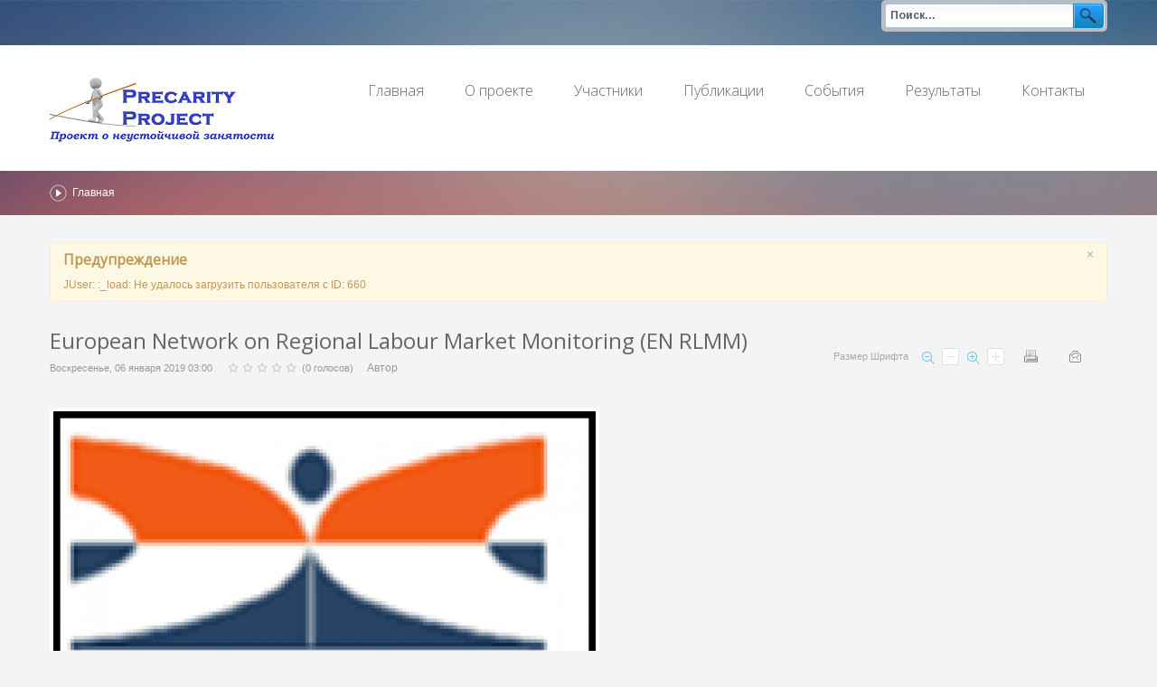

--- FILE ---
content_type: text/html; charset=utf-8
request_url: http://precarity-project.ru/component/k2/item/148-european-network-on-regional-labour-market-monitoring-en-rlmm?start=21
body_size: 52474
content:


<!DOCTYPE html>
<html prefix="og: http://ogp.me/ns#" lang="ru-ru" dir="ltr">
<head>
	<base href="http://precarity-project.ru/component/k2/item/148-european-network-on-regional-labour-market-monitoring-en-rlmm" />
	<meta http-equiv="content-type" content="text/html; charset=utf-8" />
	<meta name="keywords" content="Гражданско-правовой договор, социальные гарантии, социальная защита, заемный труд, иностранная рабочая сила, трудовая миграция, нелегальная миграция, неустойчивость занятости, неустойчивая занятость, неустойчивые условия труда, гибкая занятость, неустойчивость, нестабильность, прекариат, прекаризация, неформальная занятость, ограниченный срок контракта, прекаризация занятости, срочный трудовой договор, страховые и налоговые платежи, уровень заработной платы, форма трудового договора" />
	<meta name="rights" content="Шичкин Игорь Алексеевич" />
	<meta property="og:url" content="http://precarity-project.ru/component/k2/item/148-european-network-on-regional-labour-market-monitoring-en-rlmm?start=21" />
	<meta property="og:type" content="article" />
	<meta property="og:title" content="European Network on Regional Labour Market Monitoring (EN RLMM)" />
	<meta property="og:image" content="http://precarity-project.ru/media/k2/items/cache/3d10c9c21f6f61faeefd4aa27b190def_XS.jpg" />
	<meta name="image" content="http://precarity-project.ru/media/k2/items/cache/3d10c9c21f6f61faeefd4aa27b190def_XS.jpg" />
	<meta name="twitter:card" content="summary" />
	<meta name="twitter:title" content="European Network on Regional Labour Market Monitoring (EN RLMM)" />
	<meta name="twitter:image" content="http://precarity-project.ru/media/k2/items/cache/3d10c9c21f6f61faeefd4aa27b190def_M.jpg" />
	<meta name="twitter:image:alt" content="European Network on Regional Labour Market Monitoring (EN RLMM)" />
	<meta name="description" content=" - Результаты из #21" />
	<meta name="generator" content="SmartAddons.Com - the high quality products!" />
	<title>European Network on Regional Labour Market Monitoring (EN RLMM) - Результаты из #21</title>
	<link href="/component/k2/item/148-european-network-on-regional-labour-market-monitoring-en-rlmm" rel="canonical" />
	<link href="/templates/sj_icenter/favicon.ico" rel="shortcut icon" type="image/vnd.microsoft.icon" />
	<link href="/plugins/system/yt/includes/site/css/style.css" rel="stylesheet" type="text/css" />
	<link href="https://cdn.jsdelivr.net/npm/magnific-popup@1.1.0/dist/magnific-popup.min.css" rel="stylesheet" type="text/css" />
	<link href="https://cdn.jsdelivr.net/npm/simple-line-icons@2.4.1/css/simple-line-icons.css" rel="stylesheet" type="text/css" />
	<link href="/components/com_k2/css/k2.css?v=2.10.3&b=20200429" rel="stylesheet" type="text/css" />
	<link href="http://precarity-project.ru/plugins/content/jllikepro/js/buttons.min.css?7" rel="stylesheet" type="text/css" />
	<link href="/templates/system/css/general.css" rel="stylesheet" type="text/css" />
	<link href="/templates/system/css/system.css" rel="stylesheet" type="text/css" />
	<link href="/templates/sj_icenter/asset/bootstrap/css/bootstrap.css" rel="stylesheet" type="text/css" />
	<link href="/templates/sj_icenter/asset/fonts/awesome/css/font-awesome.css" rel="stylesheet" type="text/css" />
	<link href="/templates/sj_icenter/css/template-blue.css" rel="stylesheet" type="text/css" />
	<link href="/templates/sj_icenter/css/pattern.css" rel="stylesheet" type="text/css" />
	<link href="/templates/sj_icenter/css/your_css.css" rel="stylesheet" type="text/css" />
	<link href="/templates/sj_icenter/css/scroll-animate.css" rel="stylesheet" type="text/css" />
	<link href="/templates/sj_icenter/asset/bootstrap/css/responsive.css" rel="stylesheet" type="text/css" />
	<link href="/templates/sj_icenter/css/responsive.css" rel="stylesheet" type="text/css" />
	<link href="//fonts.googleapis.com/css?family=Open+Sans:300,400" rel="stylesheet" type="text/css" />
	<link href="/plugins/system/plg_sj_k2_listing_ajax/assets/css/styles.css" rel="stylesheet" type="text/css" />
	<link href="/plugins/system/ytshortcodes/assets/css/awesome/font-awesome.min.css" rel="stylesheet" type="text/css" />
	<link href="/plugins/system/ytshortcodes/assets/css/shortcodes.css" rel="stylesheet" type="text/css" />
	<link href="/media/coalawebsociallinks/modules/sociallinks/css/cw-default.css" rel="stylesheet" type="text/css" />
	<link href="/media/coalawebsociallinks/components/sociallinks/themes-icon/cws-square-rc/cwsl_style.css" rel="stylesheet" type="text/css" />
	<link href="/media/com_acymailing/css/module_default.css" rel="stylesheet" type="text/css" />
	<link href="/modules/mod_universal_ajaxlivesearch/cache/511/26233c5323e61412da8b6e7b97330ae1.css" rel="stylesheet" type="text/css" />
	<style type="text/css">

                        /* K2 - Magnific Popup Overrides */
                        .mfp-iframe-holder {padding:10px;}
                        .mfp-iframe-holder .mfp-content {max-width:100%;width:100%;height:100%;}
                        .mfp-iframe-scaler iframe {background:#fff;padding:10px;box-sizing:border-box;box-shadow:none;}
                    
            .jllikeproSharesContayner a {border-radius: 12px; margin-left: 6px;}
            .jllikeproSharesContayner i {width: 35px;height: 35px;}
            .jllikeproSharesContayner span {height: 35px;line-height: 35px;font-size: 1rem;}
        
            @media screen and (max-width:800px) {
                .jllikeproSharesContayner {position: fixed;right: 0;bottom: 0; z-index: 999999; background-color: #fff!important;width: 100%;}
                .jllikeproSharesContayner .event-container > div {border-radius: 0; padding: 0; display: block;}
                .like .l-count {display:none}
                .jllikeproSharesContayner a {border-radius: 0!important;margin: 0!important;}
                .l-all-count {margin-left: 10px; margin-right: 10px;}
                .jllikeproSharesContayner i {width: 44px!important; border-radius: 0!important;}
                .l-ico {background-position: 50%!important}
                .likes-block_left {text-align:left;}
                .likes-block_right {text-align:right;}
                .likes-block_center {text-align:center;}
                .button_text {display: none;}
            }
            
		#yt_menuposition #meganavigator ul.subnavi {
			position: static;
			visibility: visible;opacity: 1;
			box-shadow: none;
			background:transparent;
			border:none;
			margin:0;
		}
		
		#meganavigator ul.subnavi>li {
			margin-left: 0;
		}
		
		#meganavigator ul.subnavi>li.first {
			margin-top: 0;
		}
	body.sj_icenter{font-size:12px}body.sj_icenter{font-family:arial,sans-serif;}  h1,h2,h3,h4,h5,h6,#yt_menuposition ul.navi > li.level1 > .item-link,.item-title ,.sj-responsive-listing .respl-wrap a,.sj-tabs .moduletabs.top-position .tabs-container ul.tabs li .tab{font-family:Open Sans, serif !important}
#bd{
	background-color:#f4f4f4 ;
	color:#666666 ;
	font-size: 12px;
	font-family: arial;
}
body a{
	color:#58bee7 ;
}
#cw-sl-501 .cw-social-mod-icons-cws-square-rc  a.customone32 {background:url(/images/Icons/11.png) 0 0 no-repeat !important;}#cw-sl-501 .cw-social-mod-icons-cws-square-rc a.customone32:hover {background:url(/images/Icons/11.png) 0 0 no-repeat !important;}
	</style>
	<script type="application/json" class="joomla-script-options new">{"csrf.token":"91c54ef66732a5eeab707897278fabd2","system.paths":{"root":"","base":""}}</script>
	<script src="/plugins/system/yt/includes/admin/js/jquery.min.js" type="text/javascript"></script>
	<script src="/plugins/system/yt/includes/admin/js/jquery-noconflict.js" type="text/javascript"></script>
	<script src="/media/jui/js/jquery.min.js?7c2e578944ce8793c89ce71a2feb7b82" type="text/javascript"></script>
	<script src="/media/jui/js/jquery-noconflict.js?7c2e578944ce8793c89ce71a2feb7b82" type="text/javascript"></script>
	<script src="/media/jui/js/jquery-migrate.min.js?7c2e578944ce8793c89ce71a2feb7b82" type="text/javascript"></script>
	<script src="https://cdn.jsdelivr.net/npm/magnific-popup@1.1.0/dist/jquery.magnific-popup.min.js" type="text/javascript"></script>
	<script src="/media/k2/assets/js/k2.frontend.js?v=2.10.3&b=20200429&sitepath=/" type="text/javascript"></script>
	<script src="http://precarity-project.ru/plugins/content/jllikepro/js/buttons.min.js?8" type="text/javascript"></script>
	<script src="/media/jui/js/bootstrap.min.js?7c2e578944ce8793c89ce71a2feb7b82" type="text/javascript"></script>
	<script src="http://precarity-project.ru/templates/sj_icenter/js/keepmenu.js" type="text/javascript"></script>
	<script src="http://precarity-project.ru/templates/sj_icenter/js/classie.js" type="text/javascript"></script>
	<script src="http://precarity-project.ru/templates/sj_icenter/js/cbpScroller.js" type="text/javascript"></script>
	<script src="http://precarity-project.ru/templates/sj_icenter/js/modernizr.custom.js" type="text/javascript"></script>
	<script src="http://precarity-project.ru/templates/sj_icenter/js/yt-script.js" type="text/javascript"></script>
	<script src="http://precarity-project.ru/templates/sj_icenter/js/yt-extend.js" type="text/javascript"></script>
	<script src="http://precarity-project.ru/templates/sj_icenter/menusys/class/common/js/jquery.easing.1.3.js" type="text/javascript"></script>
	<script src="http://precarity-project.ru/templates/sj_icenter/menusys/class/mega/assets/jquery.megamenu.js" type="text/javascript"></script>
	<script src="http://precarity-project.ru/templates/sj_icenter/menusys/class/common/js/gooeymenu.js" type="text/javascript"></script>
	<script src="http://precarity-project.ru/plugins/system/ytshortcodes/assets/js/touchswipe.min.js" type="text/javascript"></script>
	<script src="http://precarity-project.ru/plugins/system/ytshortcodes/assets/js/prettify.js" type="text/javascript"></script>
	<script src="http://precarity-project.ru/plugins/system/ytshortcodes/assets/js/shortcodes.js" type="text/javascript"></script>
	<script src="/media/com_acymailing/js/acymailing_module.js?v=430" type="text/javascript"></script>
	<script src="http://precarity-project.ru/modules/mod_universal_ajaxlivesearch/engine/dojo.js" type="text/javascript"></script>
	<script src="https://ajax.googleapis.com/ajax/libs/dojo/1.6/dojo/dojo.xd.js" type="text/javascript"></script>
	<script src="/modules/mod_universal_ajaxlivesearch/cache/511/aae094a89f9b91750c6fb0d89344570c.js" type="text/javascript"></script>
	<script type="text/javascript">
            var jllickeproSettings = {
                url : "http://precarity-project.ru",
                typeGet : "0",
                enableCounters : 1,
                disableMoreLikes : 0,
                isCategory : 0,
                buttonsContayner : "",
                parentContayner : "div.jllikeproSharesContayner",
            };	var acymailing = Array();
				acymailing['NAMECAPTION'] = 'Имя';
				acymailing['NAME_MISSING'] = 'Пожалуйста, введите свое имя';
				acymailing['EMAILCAPTION'] = 'Адрес эл. почты';
				acymailing['VALID_EMAIL'] = 'Пожалуйста, введите корректный эл. адрес';
				acymailing['ACCEPT_TERMS'] = 'Пожалуйста, ознакомьтесь с \'Условиями и положениями\'';
				acymailing['CAPTCHA_MISSING'] = 'Пожалуйста, введите защитный код, отображаемый на картинке';
				acymailing['NO_LIST_SELECTED'] = 'Пожалуйста, выберите рассылки, на которые вы хотите подписаться';
		
	</script>
	<script type="application/ld+json">

                {
                    "@context": "https://schema.org",
                    "@type": "Article",
                    "mainEntityOfPage": {
                        "@type": "WebPage",
                        "@id": "http://precarity-project.ru/component/k2/item/148-european-network-on-regional-labour-market-monitoring-en-rlmm"
                    },
                    "url": "http://precarity-project.ru/component/k2/item/148-european-network-on-regional-labour-market-monitoring-en-rlmm",
                    "headline": "European Network on Regional Labour Market Monitoring (EN RLMM)",
                    "image": [
                        "http://precarity-project.ru/media/k2/items/cache/3d10c9c21f6f61faeefd4aa27b190def_XL.jpg",
                        "http://precarity-project.ru/media/k2/items/cache/3d10c9c21f6f61faeefd4aa27b190def_L.jpg",
                        "http://precarity-project.ru/media/k2/items/cache/3d10c9c21f6f61faeefd4aa27b190def_M.jpg",
                        "http://precarity-project.ru/media/k2/items/cache/3d10c9c21f6f61faeefd4aa27b190def_S.jpg",
                        "http://precarity-project.ru/media/k2/items/cache/3d10c9c21f6f61faeefd4aa27b190def_XS.jpg",
                        "http://precarity-project.ru/media/k2/items/cache/3d10c9c21f6f61faeefd4aa27b190def_Generic.jpg"
                    ],
                    "datePublished": "2019-01-06 00:00:00",
                    "dateModified": "2019-01-06 03:16:36",
                    "author": {
                        "@type": "Person",
                        "name": "",
                        "url": "http://precarity-project.ru/component/k2/itemlist/user/660-2026-01-15-22-09-25"
                    },
                    "publisher": {
                        "@type": "Organization",
                        "name": "Precarity Project Проект о неустойчивой занятости",
                        "url": "http://precarity-project.ru/",
                        "logo": {
                            "@type": "ImageObject",
                            "name": "Precarity Project Проект о неустойчивой занятости",
                            "width": "",
                            "height": "",
                            "url": "http://precarity-project.ru/"
                        }
                    },
                    "articleSection": "http://precarity-project.ru/component/k2/itemlist/category/8-partner",
                    "keywords": "Гражданско-правовой договор, социальные гарантии, социальная защита, заемный труд, иностранная рабочая сила, трудовая миграция, нелегальная миграция, неустойчивость занятости, неустойчивая занятость, неустойчивые условия труда, гибкая занятость, неустойчивость, нестабильность, прекариат, прекаризация, неформальная занятость, ограниченный срок контракта, прекаризация занятости, срочный трудовой договор, страховые и налоговые платежи, уровень заработной платы, форма трудового договора",
                    "description": "",
                    "articleBody": ""
                }
                
	</script>
	<script type="text/javascript">
	var TMPL_NAME = "sj_icenter";
	var TMPL_COOKIE = ["fontSize","fontName","templateColor","bgcolor","linkcolor","textcolor","bgimage","header-bgimage","header-bgcolor","footer-bgcolor","footer-bgimage","templateLayout","menustyle","googleWebFont","activeNotice","typelayout"];

	function MobileRedirectUrl(){
	  window.location.href = document.getElementById("yt-mobilemenu").value;
	}
</script>
	<script type="text/javascript">
	jQuery(window).on("load", function() {
	if (typeof jQuery != "undefined" && typeof MooTools != "undefined" ) {
		Element.implement({
			hide: function(how, mode){
			return this;
			}
		});
	}
	});
	</script>
	<script type="text/javascript">
dojo.addOnLoad(function(){
    document.search = new AJAXSearchelegant({
      id : '511',
      node : dojo.byId('offlajn-ajax-search511'),
      searchForm : dojo.byId('search-form511'),
      textBox : dojo.byId('search-area511'),
      suggestBox : dojo.byId('suggestion-area511'),
      searchButton : dojo.byId('ajax-search-button511'),
      closeButton : dojo.byId('search-area-close511'),
      searchCategories : dojo.byId('search-categories511'),
      productsPerPlugin : 3,
      dynamicResult : '1',
      searchRsWidth : 400,
      searchImageWidth : '100',
      minChars : 2,
      searchBoxCaption : 'Поиск...',
      noResultsTitle : 'Результаты(0)',
      noResults : 'По ключевому слову ничего не найдено!',
      searchFormUrl : '/index.php',
      enableScroll : '1',
      showIntroText: '1',
      scount: '20',
      lang: 'ru-RU',
      stext: 'Нет элементов, удовлетворяющих условиям поиска',
      moduleId : '511',
      resultAlign : '1',
      targetsearch: '0',
      linktarget: '0',
      keypressWait: '500',
      catChooser : 0,
      searchResult : 1,
      seemoreEnabled : 1,
      seemoreAfter : 15,
      keywordSuggestion : '1',
      seeMoreResults : 'Смотреть все найденные результаты...',
      resultsPerPage : '4',
      resultsPadding : '10',
      controllerPrev : 'PREV',
      controllerNext : 'NEXT',
      fullWidth : '1',
      resultImageWidth : '100',
      resultImageHeight : '100',
      showCat : '1',
      voicesearch : '1'
    })
  });</script>

	    <meta name="HandheldFriendly" content="true"/>
	<meta name="format-detection" content="telephone=no">
    <meta http-equiv="content-type" content="text/html; charset=utf-8" />
	
	<!-- META FOR IOS & HANDHELD -->
			<meta name="viewport" content="width=device-width, initial-scale=1.0, user-scalable=yes"/>
		
	<meta name="HandheldFriendly" content="true" />
	<meta name="apple-mobile-web-app-capable" content="YES" />
	<!-- //META FOR IOS & HANDHELD -->

    <!-- Suport IE8: media query, html5 -->

<!--[ if lt IE 9]>
<script src="http://precarity-project.ru/templates/sj_icenter/js/respond.min.js" type="text/javascript"></script>
<script src="http://precarity-project.ru/templates/sj_icenter/js/modernizr.min.js" type="text/javascript"></script>
<script src="http://html5shiv.googlecode.com/svn/trunk/html5.js"> </ script>
<[endif] -->

	<!-- Google Analytics -->
	<script>
	(function(i,s,o,g,r,a,m){i['GoogleAnalyticsObject']=r;i[r]=i[r]||function(){
	(i[r].q=i[r].q||[]).push(arguments)},i[r].l=1*new Date();a=s.createElement(o),
	m=s.getElementsByTagName(o)[0];a.async=1;a.src=g;m.parentNode.insertBefore(a,m)
	})(window,document,'script','//www.google-analytics.com/analytics.js','ga');

	ga('create', 'UA-3214811-18', 'auto');
	ga('send', 'pageview');

	</script>
	<!-- End Google Analytics -->

	
</head>
<body id="bd" class="ltr layout_main-right " >
	
	<section id="yt_wrapper" class=" ">
		
		<section id="yt_top" class="block-section">						<div class="yt-main">
							<div class="yt-main-in1 container">
								<div class="yt-main-in2 row-fluid">
										<div id="top2" class="top2" data-tablet="">
				    	
	<div class="module   clearfix">
	    	    <div class="modcontent clearfix">
			
<div id="offlajn-ajax-search511" class="">
  <div class="offlajn-ajax-search-container">
    <form id="search-form511" action="/component/search/" method="get" onSubmit="return false;">
    <div class="offlajn-ajax-search-inner">
                <input type="text" name="searchword" id="search-area511" value="" autocomplete="off" />
        <input type="text" tabindex="-1" name="searchwordsugg" id="suggestion-area511" value="" autocomplete="off" />
        <input type="hidden" name="option" value="com_search" />
              <div id="search-area-close511"></div>
      <div id="ajax-search-button511"><div class="magnifier"></div></div>
      <div class="ajax-clear"></div>
    </div>
  </form>
  <div class="ajax-clear"></div>
  </div>
    </div>
<div class="ajax-clear"></div>
<svg style="position:absolute" height="0" width="0"><filter id="searchblur"><feGaussianBlur in="SourceGraphic" stdDeviation="3"/></filter></svg>
	    </div>
	</div>
    
		</div>
										</div>
							</div>
						</div>
                    </section>			<header id="yt_header" class="block-section">						<div class="yt-main">
							<div class="yt-main-in1 container">
								<div class="yt-main-in2 row-fluid">
										<div id="yt_logoposition" class="span3" data-tablet="span4">
			  
			<a href="/index.php" title="Precarity Project Проект о неустойчивой занятости">
				<img alt="Precarity Project Проект о неустойчивой занятости" src="http://precarity-project.ru/images/pic_for_template/Logo.png"/>
			</a>
                </div>
				<div id="yt_menuposition" class="span9" data-tablet="span8">
			<ul id="meganavigator" class="clearfix navi"><li class="level1 first ">
	<a title="Главная" class="level1 first  item-link" href="http://precarity-project.ru/"><span class="menu-title">Главная</span></a>	
	</li>

<li class="level1 ">
	<a title="О проекте" class="level1  item-link" href="/about-project"><span class="menu-title">О проекте</span></a>	
	</li>

<li class="level1 ">
	<a title="Участники" class="level1  item-link" href="/scientists"><span class="menu-title">Участники</span></a>	
	</li>

<li class="level1 ">
	<a title="Публикации " class="level1  item-link" href="/publications"><span class="menu-title">Публикации </span></a>	
	</li>

<li class="level1 ">
	<a title="События " class="level1  item-link" href="/events"><span class="menu-title">События </span></a>	
	</li>

<li class="level1 ">
	<a title="Результаты" class="level1  item-link" href="/portfolio"><span class="menu-title">Результаты</span></a>	
	</li>

<li class="level1 last ">
	<a title="Контакты" class="level1 last  item-link" href="/contact-form"><span class="menu-title">Контакты</span></a>	
	</li>

</ul>	<script type="text/javascript">
		jQuery(document).ready(function($){
            $('#meganavigator').megamenu({ 
            	'wrap':'#yt_menuwrap .container',
            	'easing': 'easeInOutExpo',
				'speed': '500',
				'justify': 'left'
            });
							gooeymenu.setup({id:'meganavigator', fx:'swing'})
				    });
	</script>
	<div id="yt-responivemenu" class="yt-resmenu menu-sidebar">
	<button class="btn btn-navbar yt-resmenu-sidebar" type="button">
	    <i class="icon-list-alt"></i>
    </button>
    <div id="yt_resmenu_sidebar">
        <ul class="nav resmenu">
	    <li><a title="Главная" href='http://precarity-project.ru/'>Главная</a>        </li>
        <li><a title="О проекте" href='/about-project'>О проекте</a>        </li>
        <li><a title="Участники" href='/scientists'>Участники</a>        </li>
        <li><a title="Публикации " href='/publications'>Публикации </a>        </li>
        <li><a title="События " href='/events'>События </a>        </li>
        <li><a title="Результаты" href='/portfolio'>Результаты</a>        </li>
        <li><a title="Контакты" href='/contact-form'>Контакты</a>        </li>
    		</ul>
	</div>
	<script type="text/javascript">
		jQuery(document).ready(function($){
			if($('.yt-off-sideresmenu .yt-sideresmenu')){
				$('.yt-off-sideresmenu .yt-sideresmenu').html($('#yt_resmenu_sidebar').html());
			}
			function openSidebar() {
				$("#yt_wrapper,#bd").addClass('isOpen');
			}
			function closeSidebar() {
				$("#yt_wrapper,#bd").removeClass('isOpen');
			}

			  $('#yt_wrapper').on('click', function(e) {
				if($('#yt_wrapper,#bd').hasClass('isOpen')) {
				  e.preventDefault();
				  closeSidebar();
				  
				}
			  });

			$('.yt-resmenu-sidebar').on('click', function(e) {
				e.stopPropagation();
				e.preventDefault();
				//alert('vao day');
				if($('#yt_wrapper,#bd').hasClass('isOpen')) {
				  closeSidebar();
				} else {
				  openSidebar();
				}

			});

		});
	</script>
	</div>
        </div>
										</div>
							</div>
						</div>
                    </header>			<section id="yt_breadcrumb" class="block-section">						<div class="yt-main">
							<div class="yt-main-in1 container">
								<div class="yt-main-in2 row-fluid">
										<div id="breadcrumb" class="span12" data-tablet="span12">
				    	
	<div class="module   clearfix">
	    	    <div class="modcontent clearfix">
			<h3 class="breadcrumb-title">
 

</h3>
<ul class="breadcrumb ">
<li><span>Главная</span></li></ul>
	    </div>
	</div>
    
		</div>
										</div>
							</div>
						</div>
                    </section>			<section id="content" class="content layout-mr nopos-right nogroup-right block">						<div class="yt-main">
							<div class="yt-main-in1 container">
								<div class="yt-main-in2 row-fluid">
        							<div id="content_main" class="span12" data-tablet="span12"><div class="content-main-inner ">        	<div class="span12 no-minheight">
				<div id="system-message-container">
			<div id="system-message">
							<div class="alert alert-warning">
										<a class="close" data-dismiss="alert">×</a>

											<h4 class="alert-heading">Предупреждение</h4>
						<div>
															<div class="alert-message">JUser: :_load: Не удалось загрузить пользователя с ID: 660</div>
													</div>
									</div>
					</div>
	</div>

            </div>
                 <div id="yt_component" class="span12">
            <div class="component-inner">
                <!-- Start K2 Item Layout -->
<span id="startOfPageId148"></span>

<div id="k2Container" class="itemView">

	<!-- Plugins: BeforeDisplay -->
	
	<!-- K2 Plugins: K2BeforeDisplay -->
	
	<div class="itemHeader">

		

	  	  <!-- Item title -->
	  <h2 class="itemTitle">
			
	  	European Network on Regional Labour Market Monitoring (EN RLMM)
	  	
	  </h2>
	  	<div class="block-top">
	  		<!-- Date created -->
		<span class="itemDateCreated">
			Воскресенье, 06 января 2019 03:00		</span>
		
		<!-- Item Rating -->
	<div class="itemRatingBlock">
		<span>Оцените материал</span>
		<div class="itemRatingForm">
			<ul class="itemRatingList">
				<li class="itemCurrentRating" id="itemCurrentRating148" style="width:0%;"></li>
				<li><a href="#" data-id="148" title="1 звезда из 5" class="one-star">1</a></li>
				<li><a href="#" data-id="148" title="2 звезды из 5" class="two-stars">2</a></li>
				<li><a href="#" data-id="148" title="3 звезды из 5" class="three-stars">3</a></li>
				<li><a href="#" data-id="148" title="4 звезды из 5" class="four-stars">4</a></li>
				<li><a href="#" data-id="148" title="5 звезд из 5" class="five-stars">5</a></li>
			</ul>
			<div id="itemRatingLog148" class="itemRatingLog">(0 голосов)</div>
			<div class="clr"></div>
		</div>
		<div class="clr"></div>
	</div>
	
		
	
		<!-- Item Author -->
	<span class="itemAuthor">
		Автор&nbsp;
				<a rel="author" href="/component/k2/itemlist/user/660-2026-01-15-22-09-25"></a>
			</span>
		
	  <!-- Plugins: AfterDisplayTitle -->
  
  <!-- K2 Plugins: K2AfterDisplayTitle -->
  
	  <div class="itemToolbar">
		<ul>
						<!-- Font Resizer -->
			<li>
				<span class="itemTextResizerTitle">размер шрифта</span>
				<a href="#" id="fontDecrease">
					<span>уменьшить размер шрифта</span>
					<img src="/components/com_k2/images/system/blank.gif" alt="уменьшить размер шрифта" />
				</a>
				<a href="#" id="fontIncrease">
					<span>увеличить размер шрифта</span>
					<img src="/components/com_k2/images/system/blank.gif" alt="увеличить размер шрифта" />
				</a>
			</li>
			
						<!-- Print Button -->
			<li>
				<a class="itemPrintLink" rel="nofollow" href="/component/k2/item/148-european-network-on-regional-labour-market-monitoring-en-rlmm?tmpl=component&amp;print=1" onclick="window.open(this.href,'printWindow','width=900,height=600,location=no,menubar=no,resizable=yes,scrollbars=yes'); return false;">
					<span>Печать</span>
				</a>
			</li>
			
						<!-- Email Button -->
			<li>
				<a class="itemEmailLink" rel="nofollow" href="/component/mailto/?tmpl=component&amp;template=sj_icenter&amp;link=cc2638af54094d2ed645aee2c9a92896fa06cee2" onclick="window.open(this.href,'emailWindow','width=400,height=350,location=no,menubar=no,resizable=no,scrollbars=no'); return false;">
					<span>Эл. почта</span>
				</a>
			</li>
			
			
			
			
			
		</ul>
		<div class="clr"></div>
  </div>
	

  </div>
</div>

	
  <div class="itemBody">

	  <!-- Plugins: BeforeDisplayContent -->
	  
	  <!-- K2 Plugins: K2BeforeDisplayContent -->
	  
	  	  <!-- Item Image -->
	  <div class="itemImageBlock">
		  <span class="itemImage">
		  	<a class="modal" rel="{handler: 'image'}" href="/media/k2/items/cache/3d10c9c21f6f61faeefd4aa27b190def_XL.jpg" title="Нажмите для предварительного просмотра изображения">
		  		<img src="/media/k2/items/cache/3d10c9c21f6f61faeefd4aa27b190def_L.jpg" alt="European Network on Regional Labour Market Monitoring (EN RLMM)" style="width:600px; height:auto;" />
		  	</a>
		  </span>

		  
		  
		  <div class="clr"></div>
	  </div>
	  
	  	  <!-- Item text -->
	  <div class="itemFullText">
	  		  </div>
	  
		<div class="clr"></div>

	  
				<div class="itemContentFooter">

			

						<!-- Item date modified -->
			<span class="itemDateModified">
				Последнее изменение Воскресенье, 06 января 2019 06:16			</span>
			
			<div class="clr"></div>
		</div>
		
	  <!-- Plugins: AfterDisplayContent -->
	  
	  <!-- K2 Plugins: K2AfterDisplayContent -->
	  <div class="jllikeproSharesContayner jllikepro_148">
				<input type="hidden" class="link-to-share" id="link-to-share-148" value="http://precarity-project.ru/component/k2/item/148-european-network-on-regional-labour-market-monitoring-en-rlmm"/>
				<input type="hidden" class="share-title" id="share-title-148" value="European Network on Regional Labour Market Monitoring (EN RLMM)"/>
				<input type="hidden" class="share-image" id="share-image-148" value="http://precarity-project.ru/media/k2/items/cache/3d10c9c21f6f61faeefd4aa27b190def_L.jpg"/>
				<input type="hidden" class="share-desc" id="share-desc-148" value=""/>
				<input type="hidden" class="share-id" value="148"/>
				<div class="event-container" >
				<div class="likes-block_center">					<a title="FaceBook" class="like l-fb" id="l-fb-148">
					<i class="l-ico"></i>
					<span class="l-count"></span>
					</a>					<a title="Вконтакте" class="like l-vk" id="l-vk-148">
					<i class="l-ico"></i>
					<span class="l-count"></span>
					</a>					<a title="Twitter" class="like l-tw" id="l-tw-148">
					<i class="l-ico"></i>
					<span class="l-count"></span>
					</a>					<a title="Одноклассники" class="like l-ok" id="l-ok-148">
					<i class="l-ico"></i>
					<span class="l-count"></span>
					</a>					<a title="Мой мир" class="like l-ml" id="l-ml-148">
					<i class="l-ico"></i>
					<span class="l-count"></span>
					</a>					<a title="LinkedIn" class="like l-ln" id="l-ln-148">
					<i class="l-ico"></i>
					<span class="l-count"></span>
					</a>					<a title="LiveJournal" class="like l-lj" id="l-lj-148">
					<i class="l-ico"></i>
					<span class="l-count"></span>
					</a>					<a title="Blogger" class="like l-bl" id="l-bl-148">
					<i class="l-ico"></i>
					<span class="l-count"></span>
					</a>					<a title="Weibo" class="like l-wb" id="l-wb-148">
					<i class="l-ico"></i>
					<span class="l-count"></span>
					</a>					<a title="WhatsApp" class="like l-wa" id="l-wa-148">
					<i class="l-ico"></i>
					<span class="l-count"></span>
					</a>					</div>
				</div>
			</div>
	  <div class="clr"></div>
  </div>

		<!-- Social sharing -->
	<div class="itemSocialSharing">

				<!-- Twitter Button -->
		<div class="itemTwitterButton">
			<a href="https://twitter.com/share" class="twitter-share-button" data-count="horizontal">
				Твитнуть			</a>
			<script type="text/javascript" src="//platform.twitter.com/widgets.js"></script>
		</div>
		
				<!-- Facebook Button -->
		<div class="itemFacebookButton">
			<div id="fb-root"></div>
			<script type="text/javascript">
				(function(d, s, id) {
				  var js, fjs = d.getElementsByTagName(s)[0];
				  if (d.getElementById(id)) return;
				  js = d.createElement(s); js.id = id;
				  js.src = "//connect.facebook.net/en_US/all.js#xfbml=1";
				  fjs.parentNode.insertBefore(js, fjs);
				}(document, 'script', 'facebook-jssdk'));
			</script>
			<div class="fb-like" data-send="false" data-width="200" data-show-faces="true"></div>
		</div>
		
		
		<div class="clr"></div>
	</div>
	
    <div class="itemLinks">
	<div class="comment">
				<!-- Anchor link to comments below - if enabled -->
		
											<a class="itemCommentsLink k2Anchor" href="/component/k2/item/148-european-network-on-regional-labour-market-monitoring-en-rlmm#itemCommentsAnchor">
					<span>2712</span> комментарии				</a>
									
			</div>
	
	<div class="hits">
					<!-- Item Hits -->
			<span class="itemHits">
				Прочитано <b>3144634</b> раз			</span>
				
				</div>

	  
	  
		<div class="clr"></div>
  </div>
  
    <!-- Author Block -->
  <div class="itemAuthorBlock">

  	  	<img class="itemAuthorAvatar" src="/components/com_k2/images/placeholder/user.png" alt="" />
  	
    <div class="itemAuthorDetails">
      <h3 class="itemAuthorName">
      	<a rel="author" href="/component/k2/itemlist/user/660-2026-01-15-22-09-25"></a>
      </h3>

      
      
      
			<div class="clr"></div>

			<!-- K2 Plugins: K2UserDisplay -->
			
    </div>
    <div class="clr"></div>
  </div>
  
    <!-- Latest items from author -->
	<div class="itemAuthorLatest">
		<h3>Последнее от </h3>
		<ul>
						<li class="even">
				<a href="/component/k2/item/252-prezentatsiya-knigi-o-neustojchivoj-zanyatosti">Презентация книги о неустойчивой занятости</a>
			</li>
						<li class="odd">
				<a href="/component/k2/item/179-bobkov-v-n-o-nauchnom-proekte">Профессор Бобков Вячеслав Николаевич о научном проекте</a>
			</li>
						<li class="even">
				<a href="/component/k2/item/149-eurispes-institute-of-political-economic-and-social-studies">EURISPES - Institute of Political, Economic and Social Studies</a>
			</li>
						<li class="odd">
				<a href="/component/k2/item/147-s-u-p-i-social-uncertainty-precarity-inequality">S.U.P.I – Social Uncertainty, Precarity, Inequality</a>
			</li>
						<li class="even">
				<a href="/component/k2/item/146-isehpn-ran">ИСЭПН РАН</a>
			</li>
					</ul>
		<div class="clr"></div>
	</div>
	
	
  
	<div class="clr"></div>

  
  
  
  <!-- Plugins: AfterDisplay -->
  
  <!-- K2 Plugins: K2AfterDisplay -->
  
    <!-- K2 Plugins: K2CommentsBlock -->
    
   <!-- Item comments -->
  <a name="itemCommentsAnchor" id="itemCommentsAnchor"></a>

  <div class="itemComments">

	  
	  	  <!-- Item user comments -->
	  <h3 class="itemCommentsCounter">
	  	<span></span> комментарии	  </h3>

	  <ul class="itemCommentsList">
	    	    <li class="even">

	    	<span class="commentLink">
		    	<a href="/component/k2/item/148-european-network-on-regional-labour-market-monitoring-en-rlmm#comment50685" name="comment50685" id="comment50685">
		    				    	</a>
		    </span>

								<img src="/components/com_k2/images/placeholder/user.png" alt="Samuelkix" width="48" />
						<span class="commentAuthorName">
									<a href="https://pin-up-sayt.com" title="Samuelkix" target="_blank" rel="nofollow">
			    Samuelkix			</a>
				      </span>
		<span class="commentDate">
		    	Четверг, 15 января 2026 20:45		</span>

		  

		    <p>читать [url=<a target="_blank" rel="nofollow" href="https://pin-up-sayt.com">https://pin-up-sayt.com</A>]pin up casino[/url]</p>

				
				<div class="clr"></div>
	    </li>
	    	    <li class="odd">

	    	<span class="commentLink">
		    	<a href="/component/k2/item/148-european-network-on-regional-labour-market-monitoring-en-rlmm#comment50675" name="comment50675" id="comment50675">
		    				    	</a>
		    </span>

								<img src="/components/com_k2/images/placeholder/user.png" alt="Stephenlen" width="48" />
						<span class="commentAuthorName">
									<a href="https://pinup-660-casino.com" title="Stephenlen" target="_blank" rel="nofollow">
			    Stephenlen			</a>
				      </span>
		<span class="commentDate">
		    	Четверг, 15 января 2026 20:37		</span>

		  

		    <p>этот сайт [url=<a target="_blank" rel="nofollow" href="https://pinup-660-casino.com">https://pinup-660-casino.com</A>]casino pinup[/url]</p>

				
				<div class="clr"></div>
	    </li>
	    	    <li class="even">

	    	<span class="commentLink">
		    	<a href="/component/k2/item/148-european-network-on-regional-labour-market-monitoring-en-rlmm#comment50673" name="comment50673" id="comment50673">
		    				    	</a>
		    </span>

								<img src="/components/com_k2/images/placeholder/user.png" alt="Howardoxymn" width="48" />
						<span class="commentAuthorName">
									<a href="https://battery-online-game.com/" title="Howardoxymn" target="_blank" rel="nofollow">
			    Howardoxymn			</a>
				      </span>
		<span class="commentDate">
		    	Четверг, 15 января 2026 20:35		</span>

		  

		    <p>browse around here  <br />
[url=<a target="_blank" rel="nofollow" href="https://battery-online-game.com/game">https://battery-online-game.com/game</A>]batry game[/url]</p>

				
				<div class="clr"></div>
	    </li>
	    	  </ul>

	  <div class="itemCommentsPagination">
	  	<ul class="pagination"><li>&nbsp;<a href="/component/k2/item/148-european-network-on-regional-labour-market-monitoring-en-rlmm?start=0" title="В начало">В начало</a>&nbsp;</li><li>&nbsp;<a href="/component/k2/item/148-european-network-on-regional-labour-market-monitoring-en-rlmm?start=18" title="Назад">Назад</a>&nbsp;</li><li>&nbsp;<a href="/component/k2/item/148-european-network-on-regional-labour-market-monitoring-en-rlmm?start=6" title="3">3</a>&nbsp;</li><li>&nbsp;<a href="/component/k2/item/148-european-network-on-regional-labour-market-monitoring-en-rlmm?start=9" title="4">4</a>&nbsp;</li><li>&nbsp;<a href="/component/k2/item/148-european-network-on-regional-labour-market-monitoring-en-rlmm?start=12" title="5">5</a>&nbsp;</li><li>&nbsp;<a href="/component/k2/item/148-european-network-on-regional-labour-market-monitoring-en-rlmm?start=15" title="6">6</a>&nbsp;</li><li>&nbsp;<a href="/component/k2/item/148-european-network-on-regional-labour-market-monitoring-en-rlmm?start=18" title="7">7</a>&nbsp;</li><li>&nbsp;<span class='active'><span>8</span></span>&nbsp;</li><li>&nbsp;<a href="/component/k2/item/148-european-network-on-regional-labour-market-monitoring-en-rlmm?start=24" title="9">9</a>&nbsp;</li><li>&nbsp;<a href="/component/k2/item/148-european-network-on-regional-labour-market-monitoring-en-rlmm?start=27" title="10">10</a>&nbsp;</li><li>&nbsp;<a href="/component/k2/item/148-european-network-on-regional-labour-market-monitoring-en-rlmm?start=30" title="11">11</a>&nbsp;</li><li>&nbsp;<a href="/component/k2/item/148-european-network-on-regional-labour-market-monitoring-en-rlmm?start=33" title="12">12</a>&nbsp;</li><li>&nbsp;<a href="/component/k2/item/148-european-network-on-regional-labour-market-monitoring-en-rlmm?start=24" title="Вперёд">Вперёд</a>&nbsp;</li><li>&nbsp;<a href="/component/k2/item/148-european-network-on-regional-labour-market-monitoring-en-rlmm?start=2709" title="В конец">В конец</a>&nbsp;</li></ul>	  	<div class="clr"></div>
	  </div>
		
			  <!-- Item comments form -->
	  <div class="itemCommentsForm">
	  	
<h3>Оставить комментарий</h3>



<form action="/index.php" method="post" id="comment-form" class="form-validate form-horizontal">
	
	<div class="control-group">
		<label class="control-label" for="commentText">Your message *</label>
		<div class="controls">
			<textarea rows="20" cols="10" class="inputbox" onblur="if(this.value=='') this.value="" onfocus="if(this.value=='') this.value='';" name="commentText" id="commentText"></textarea>
		</div>
	</div>
	<div class="control-group">
		<label class="control-label" for="userName">Ваше имя *</label>
		<div class="controls">
			<input class="inputbox" type="text" name="userName" id="userName" value=""  />
		</div>
	</div>
	
	<div class="control-group">
		<label class="control-label" for="commentEmail">Your email *</label>
		<div class="controls">
			<input class="inputbox" type="text" name="commentEmail" id="commentEmail"  />
		</div>
	</div>
	
	<div class="control-group">
		<label class="control-label" for="commentURL">Сайт:</label>
		<div class="controls">
			<input class="inputbox" type="text" name="commentURL" id="commentURL" value=""  />
		</div>
	</div>
	
		
	
	
	<div class="controls">
		<button type="submit" class="button validate">
			send		</button>
	</div>
	<span id="formLog"></span>

	<input type="hidden" name="option" value="com_k2" />
	<input type="hidden" name="view" value="item" />
	<input type="hidden" name="task" value="comment" />
	<input type="hidden" name="itemID" value="148" />
	<input type="hidden" name="91c54ef66732a5eeab707897278fabd2" value="1" /></form>
	  </div>
	  
	  
  </div>
  
		<div class="itemBackToTop">
		<a class="k2Anchor" href="/component/k2/item/148-european-network-on-regional-labour-market-monitoring-en-rlmm#startOfPageId148">
			Наверх		</a>
	</div>
	
	<div class="clr"></div>
</div>
<!-- End K2 Item Layout -->

<!-- JoomlaWorks "K2" (v2.10.3) | Learn more about K2 at https://getk2.org -->
            </div>
        </div>
		 </div></div> <div id="content_right" class="span3 hidden" data-tablet="span12 first"><div class="content-right-in"></div></div> 								</div>
							</div>
						</div>
                    </section>					<section id="yt_spotlight8" class="block-section">						<div class="yt-main">
							<div class="yt-main-in1 container">
								<div class="yt-main-in2 row-fluid">
										<div id="bottom5" class="span4" data-tablet="span12">
				    	
	<div class="module   clearfix">
	    	    <div class="modcontent clearfix">
			<div class="acymailing_module" id="acymailing_module_formAcymailing68721">
	<div class="acymailing_fulldiv" id="acymailing_fulldiv_formAcymailing68721" style="text-align:left" >
		<form id="formAcymailing68721" action="/component/k2/" onsubmit="return submitacymailingform('optin','formAcymailing68721')" method="post" name="formAcymailing68721"  >
		<div class="acymailing_module_form" >
									<table class="acymailing_form">
				<tr>
												<td class="acyfield_name">
								<input id="user_name_formAcymailing68721"  onfocus="if(this.value == 'Имя') this.value = '';" onblur="if(this.value=='') this.value='Имя';" class="inputbox" type="text" name="user[name]" style="width:80%" value="Имя" />
							</td> 							<td class="acyfield_email">
								<input id="user_email_formAcymailing68721"  onfocus="if(this.value == 'Адрес эл. почты') this.value = '';" onblur="if(this.value=='') this.value='Адрес эл. почты';" class="inputbox" type="text" name="user[email]" style="width:80%" value="Адрес эл. почты" />
							</td> 
					<td  class="acysubbuttons">
												<input class="button subbutton btn btn-primary" type="submit" value="Подписаться" name="Submit" onclick="try{ return submitacymailingform('optin','formAcymailing68721'); }catch(err){alert('The form could not be submitted '+err);return false;}"/>
											</td>
				</tr>
			</table>
						<input type="hidden" name="ajax" value="0"/>
			<input type="hidden" name="ctrl" value="sub"/>
			<input type="hidden" name="task" value="notask"/>
			<input type="hidden" name="redirect" value="http%3A%2F%2Fprecarity-project.ru%2Fcomponent%2Fk2%2Fitem%2F148-european-network-on-regional-labour-market-monitoring-en-rlmm%3Fstart%3D21"/>
			<input type="hidden" name="redirectunsub" value="http%3A%2F%2Fprecarity-project.ru%2Fcomponent%2Fk2%2Fitem%2F148-european-network-on-regional-labour-market-monitoring-en-rlmm%3Fstart%3D21"/>
			<input type="hidden" name="option" value="com_acymailing"/>
						<input type="hidden" name="hiddenlists" value="1"/>
			<input type="hidden" name="acyformname" value="formAcymailing68721" />
									</div>
		</form>
	</div>
	</div>
	    </div>
	</div>
    
		</div>
				<div id="bottom6" class="span8" data-tablet="span12">
				    	
	<div class="module   menu_bottom clearfix">
	    	    <div class="modcontent clearfix">
			
<ul class="menu " id=" ">
<li class="item-1096"><a href="/news" >Новости</a></li><li class="item-1371"><a href="/grant-rnf" >Грант РНФ</a></li><li class="item-1100"><a href="/video" >Медиа-материалы</a></li><li class="item-1366"><a href="/75-letie-bobkova-v-n" >75-летие Бобкова В.Н.</a></li><li class="item-1108"><a href="/testimonials" >Отзывы</a></li><li class="item-1103"><a href="/contacts" >Контакты</a></li></ul>
	    </div>
	</div>
    
		</div>
										</div>
							</div>
						</div>
                    </section>			<section id="yt_spotlight9" class="block-section">						<div class="yt-main">
							<div class="yt-main-in1 container">
								<div class="yt-main-in2 row-fluid">
										<div id="footer" class="span12" data-normal="">
				    	
	<div class="module   clearfix">
	    	    <div class="modcontent clearfix">
			<div class="cw-sl-width-100" id="cw-sl-501">
                        <div class="cw-social-mod">
                                        <div class="cw-social-mod-follow">
                                                    
                                                    
                                                    
                        <div class="cw-social-mod-icon-ac">

                            <ul class="cw-social-mod-icons-cws-square-rc fadein">
                                <li>
<a class="facebook32" href="https://www.facebook.com/precarityproject/" title="Follow us on Facebook"  target="_blank"></a>
</li><li>
        <a class="vimeo32" href="https://www.vimeo.com/user92959142" title="Follow us on Vimeo"  target="_blank"></a>
</li><li>
 <a class="youtube32" href="https://www.youtube.com/watch?v=EyKSjd937VI" title="Follow us on Youtube"  target="_blank"></a>
</li><li>
 <a class="customone32" href="https://www.vk.com/club177950942" title="Follow us on Vkontakte"  target="_blank" style="width: 32px;height: 32px;"></a>
</li>                            </ul>
                        </div>
                    </div>
                </div>
                    </div>
	    </div>
	</div>
    
		</div>
										</div>
							</div>
						</div>
                    </section>			<footer id="yt_footer" class="block-section">						<div class="yt-main">
							<div class="yt-main-in1 container">
								<div class="yt-main-in2 row-fluid">
										<div id="yt_copyrightposition" class="span12">
			        <!-- 
        You CAN NOT remove (or unreadable) those links without permission. Removing the link and template sponsor Please visit smartaddons.com or contact with e-mail (contact@ytcvn.com) If you don't want to link back to smartaddons.com, you can always pay a link removal donation. This will allow you to use the template link free on one domain name. Also, kindly send me the site's url so I can include it on my list of verified users. 
        -->
        <div class="footer1">Copyright &#169; 2026 Precarity Project Проект о неустойчивой занятости. All Rights Reserved.  Designed by 
			<a href="http://precarity-project.ru/index.php/ru/component/k2/item/143-shichkin-igor-alekseevich" title="" target="_blank">Igor A. Shichkin</a>
			<a target="_blank" href="/"></a>
			<a target="_blank" href="/</a>
		</div>
        <div class="footer2"><a href=_QQ__QQ_></a> <a href=_QQ__QQ_></a></div>
                </div>
										</div>
							</div>
						</div>
                    </footer>			        <script type="text/javascript">
	jQuery(document).ready(function($){
		/* Begin: add class pattern for element */
		var bodybgimage = 'pattern6';
	
		
				
		
		/* End: add class pattern for element */
	});
</script>
    <a id="yt-totop" class="backtotop" href="#"><i class="icon-angle-up"></i></a>

    <script type="text/javascript">
		
        jQuery(".backtotop").addClass("hidden-top");
			jQuery(window).scroll(function () {
			if (jQuery(this).scrollTop() === 0) {
				jQuery(".backtotop").addClass("hidden-top")
			} else {
				jQuery(".backtotop").removeClass("hidden-top")
			}
		});

		jQuery('.backtotop').click(function () {
			jQuery('body,html').animate({
					scrollTop:0
				}, 1200);
			return false;
		});
    </script>

<script type="text/javascript">
			new cbpScroller( document.getElementById( 'yt_wrapper' ) );
			
</script>			
	</section>
	
			<div class="block yt-off-sideresmenu"><div class="yt-sideresmenu"></div></div>
		
<script  type="text/javascript">
						function jSelectShortcode(text) {
							jQuery("#yt_shorcodes").removeClass("open");
							text = text.replace(/'/g, '"');
							//1.Editor Content
							if(document.getElementById('jform_articletext') != null) {
								jInsertEditorText(text, 'jform_articletext');
							}
							if(document.getElementById('jform_description') != null) {
								jInsertEditorText(text, 'jform_description');
							}

							//2.Editor K2
							if(document.getElementById('description') != null) {
								jInsertEditorText(text, 'description');
							}
							if(document.getElementById('text') != null) {
								jInsertEditorText(text, 'text');
							}
							//3.Editor VirtueMart
							if(document.getElementById('category_description') != null) {
								jInsertEditorText(text, 'category_description');
							}
							if(document.getElementById('product_desc') != null) {
								jInsertEditorText(text, 'product_desc');
							}
							//4.Editor Contact
							if(document.getElementById('jform_misc') != null) {
								jInsertEditorText(text, 'jform_misc');
							}
							//5.Editor Easyblog
							if(document.getElementById('write_content') != null) {
								jInsertEditorText(text, 'write_content');
							}
							//6.Editor Joomshoping
							if(document.getElementById('description1') != null) {
								jInsertEditorText(text, 'description1');
							}
							//6.Editor HTML
							if(document.getElementById('jform_content') != null) {
								jInsertEditorText(text, 'jform_content');
							}
							SqueezeBox.close();
						}
				   </script></body>
</html>

--- FILE ---
content_type: text/css
request_url: http://precarity-project.ru/templates/sj_icenter/css/your_css.css
body_size: 554
content:
#g-pageservices [class^="fa-"],
#g-pageservices [class*="fa-"] {
  background: #58bee7;
  height: 64px;
  width: 64px;
  text-align: center;
  line-height: 64px;
  border: 3px solid #eee;
  -webkit-border-radius: 64px;
  -moz-border-radius: 64px;
  border-radius: 64px;
}

#g-pageservices .testimonial-avatar [class^="fa-"],
#g-pageservices .testimonial-avatar [class*="fa-"] {
  border: none;
}

.content_vote input.btn {
  height: 29px;
  line-height: 29px;
  padding: 0px 15px;
  display: inline-block;
  vertical-align: top;
}

--- FILE ---
content_type: text/css
request_url: http://precarity-project.ru/templates/sj_icenter/css/responsive.css
body_size: 33696
content:
.clearfix {
  *zoom: 1;
}
.clearfix:before,
.clearfix:after {
  display: table;
  content: "";
  line-height: 0;
}
.clearfix:after {
  clear: both;
}
.hide-text {
  font: 0/0 a;
  color: transparent;
  text-shadow: none;
  background-color: transparent;
  border: 0;
}
.input-block-level {
  display: block;
  width: 100%;
  min-height: ;
  -webkit-box-sizing: border-box;
  -moz-box-sizing: border-box;
  box-sizing: border-box;
}
.align-left {
  text-align: left !important;
}
.align-right {
  text-align: right !important;
}
.align-center {
  text-align: center !important;
}
.noitalic {
  font-style: normal !important;
}
.nobold {
  font-weight: normal !important;
}
.nomarginall {
  margin-left: 0 !important;
  margin-right: 0 !important;
  margin-top: 0 !important;
  margin-bottom: 0 !important;
}
.nopaddingall {
  padding-left: 0 !important;
  padding-right: 0 !important;
  padding-top: 0 !important;
  padding-bottom: 0 !important;
}
.nomargintop {
  margin-top: 0 !important;
}
.poscenter {
  display: table;
  margin: 0 auto;
}
.nomarginbottom {
  margin-bottom: 0 !important;
}
.nomarginleft {
  margin-left: 0 !important;
}
.nomarginright {
  margin-right: 0 !important;
}
.nopaddingtop {
  padding-top: 0 !important;
}
.nopaddingbottom {
  padding-bottom: 0 !important;
}
.nopaddingleft {
  padding-left: 0 !important;
}
.nopaddingright {
  padding-right: 0 !important;
}
.thumbnail.pull-left {
  margin: 0 10px 10px 0;
}
.thumbnail.pull-right {
  margin: 0 0 10px 10px;
}
#flip-scroll table {
  width: 100%;
  border-collapse: collapse;
  border-spacing: 0;
  display: block;
}
#flip-scroll th,
#flip-scroll td {
  margin: 0;
  vertical-align: top;
}
#flip-scroll thead {
  display: block;
  float: left;
}
#flip-scroll tbody {
  display: block;
  width: auto;
  position: relative;
  overflow-x: auto;
  white-space: nowrap;
}
#flip-scroll tbody tr {
  display: inline-block;
  vertical-align: top;
  border-right: 1px solid #ccc;
  margin-left: -4px;
}
#flip-scroll th:last-child,
#flip-scroll td:last-child {
  border-bottom: 1px solid #babcbf;
}
#flip-scroll th {
  background: #666666;
  border-radius: 0;
  color: #fff;
  display: block;
  text-align: right;
  border-bottom: 0;
  font-size: 13px;
  border-left: 0;
  padding: 7px 10px 5px;
  min-height: 27px;
}
#flip-scroll td {
  display: block;
  padding: 7px 10px 5px;
  min-height: 26px;
  text-align: left;
  border-left: 0;
  border-right: 0;
  border-bottom: 0;
}
#flip-scroll .bs-docs-example th {
  min-height: 30px;
}
#bd {
  padding: 0;
  width: auto;
}
@media (min-width: 1200px) {
  #bd .hidden-desktop {
    display: none;
  }
  #bd .visible-desktop {
    display: block;
  }
  #bd .visible-tablet {
    display: none;
  }
  #bd .visible-phone {
    display: none;
  }
  #bd .top-fixed {
    padding: 20px 0;
    position: fixed;
    top: 0;
    z-index: 10;
    background: rgba(255,255,255,0.95);
    box-shadow: 0 0 5px rgba(0,0,0,0.3);
    -webkit-transition: padding 0.3s ease 0s;
    -moz-transition: padding 0.3s ease 0s;
    -o-transition: padding 0.3s ease 0s;
    transition: padding 0.3s ease 0s;
  }
  #bd .top-fixed #yt_menuposition #meganavigator .mega-content {
    margin-top: 22px;
  }
  #bd .container {
    width: 1170px;
  }
  #bd .layout-boxed {
    width: 1210px;
    margin: 0 auto;
    background-color: #fff;
    box-shadow: 0 0 5px rgba(0,0,0,0.5);
  }
  #bd .layout-boxed #yt_header {
    width: 1210px;
    left: auto;
  }
}
@media (min-width: 980px) and (max-width: 1024px) {
  #bd .container {
    width: 980px;
  }
  #bd #myCarousel .carousel-inner {
    margin: 5em;
  }
  #bd #mod-finder-searchform {
    margin: 35px 3px 0 0;
  }
  #bd #mod-finder-searchform input.inputbox {
    width: 180px;
    border-left: 1px solid #e5e5e5;
  }
  #bd #yt_menuposition ul.navi > li.level1 > .item-link {
    padding: 6px 15px;
  }
  #bd #yt_menuposition ul.navi > li.level1.havechild .level1 {
    padding: 6px 20px 6px 10px;
  }
  #bd #slideshow .sj-slickslider .bt-slideshow {
    left: 5px;
  }
  #bd #slideshow .sj-slickslider .bt-slideshow.right {
    right: 5px;
    left: auto;
  }
  #bd .yt-enjoy {
    margin: 0;
    padding: 0;
  }
  #bd .yt-enjoy .modcontent .modcontent-image {
    margin: 0 30px;
  }
  #bd .yt-enjoy .modcontent .modcontent-text p {
    margin-bottom: 15px;
  }
  #bd .yt-video .extraslider-content.style1 .item-image iframe {
    width: 100%;
  }
  #bd .testimonial .yt-testimonial.tm-avatar {
    margin-right: 25px;
  }
  #bd #yt_menuposition #meganavigator .mega-content .megachild.mega-content {
    left: -376px !important;
  }
  #bd #yt_menuposition #meganavigator .mega-content .megachild.mega-content .mega-col {
    width: 45%;
  }
  #bd #eblog-wrapper #ezblog-body .blog-post .blog-content .blog-meta-right .blog-rating {
    padding: 10px 0;
  }
  #bd #k2Container .itemList .catItem-in-right .catItemCommentsLink a,
  #bd #k2Container.latestView .latestItemsContainer .catItemList .latest-in-right .catItemCommentsLink a {
    padding: 35px 5px 10px;
  }
  #bd #yt_spotlight8 .menu_bottom ul.menu li {
    margin-left: 0;
  }
  #bd .blog .items-leading .item.span4 .item-image,
  #bd .blog .items-leading .item.span6 .item-image,
  #bd .blog .items-leading .item.span3 .item-image,
  #bd .blog .items-row .item.span4 .item-image,
  #bd .blog .items-row .item.span6 .item-image,
  #bd .blog .items-row .item.span3 .item-image {
    display: block;
    height: 100%;
    min-width: inherit !important;
    min-height: inherit !important;
  }
  #bd .blog .items-leading .item.span4 .item-image .img_caption,
  #bd .blog .items-leading .item.span6 .item-image .img_caption,
  #bd .blog .items-leading .item.span3 .item-image .img_caption,
  #bd .blog .items-row .item.span4 .item-image .img_caption,
  #bd .blog .items-row .item.span6 .item-image .img_caption,
  #bd .blog .items-row .item.span3 .item-image .img_caption {
    width: auto !important;
  }
  #bd.rtl .box_support .modcontent .yt-support a {
    margin-left: 15px;
  }
}
@media (min-width: 767px) and (max-width: 979px) {
  #bd .hidden-tablet {
    display: none;
  }
  #bd .visible-desktop {
    display: none;
  }
  #bd .visible-tablet {
    display: block;
  }
  #bd .visible-phone {
    display: none;
  }
  #bd .container {
    width: 720px;
  }
  #bd select[multiple],
  #bd select[size] {
    height: 30px;
  }
  #bd #recaptcha_response_field {
    width: auto !important;
  }
  #bd #recaptcha_area td {
    display: block !important;
  }
  #bd #yt_wrapper {
    padding: 0;
  }
  #bd #cpanel_wrapper {
    display: none;
  }
  #bd #yt_sticky_left,
  #bd #yt_sticky_right,
  #bd #yt_tool_bottom {
    display: none;
  }
  #bd #yt_logoposition {
    text-align: center;
    padding: 10px 0;
  }
  #bd .layout-mr #right .module_menu,
  #bd .layout-mr #right div.module,
  #bd .layout-ml #left .module_menu,
  #bd .layout-ml #left div.module {
    float: left;
    width: 48.717948717949%;
    margin-left: 2.5641025641026%;
    -webkit-box-sizing: border-box;
    -moz-box-sizing: border-box;
    box-sizing: border-box;
  }
  #bd .layout-mr #right > div:nth-child(2n+1),
  #bd .layout-ml #left > div:nth-child(2n+1) {
    margin-left: 0;
    clear: both;
  }
  #bd .layout-mr #right > div:nth-child(2n),
  #bd .layout-ml #left > div:nth-child(2n) {
    float: none;
    display: inline-block;
  }
  #bd.isOpen {
    background: #224556;
  }
  #bd.isOpen .yt-off-sideresmenu {
    display: block;
  }
  #bd #yt_menuposition ul.navi {
    display: none;
  }
  #bd #yt_menuposition #yt-responivemenu {
    display: block;
    text-align: right;
    margin-top: 10px;
  }
  #bd #yt_menuposition #yt-responivemenu .btn-navbar {
    width: auto;
    display: inline-block;
  }
  #bd #yt_menuposition #yt-responivemenu .btn-navbar i {
    margin: 0;
  }
  #bd #yt_menuposition #yt-responivemenu .nav-collapse {
    text-align: left;
  }
  #bd #yt_top .modcontent {
    margin: 0;
  }
  #bd #yt_wrapper.isOpen {
    -webkit-transform: translate3d(260px,0px,0px);
    -moz-transform: translate3d(260px,0px,0px);
    -o-transform: translate3d(260px,0px,0px);
    transform: translate3d(260px,0px,0px);
  }
  #bd .home-title .pretext {
    padding: 0 50px;
  }
  #bd #yt_spotlight3 {
    padding: 20px 0px;
    background-size: auto 100%;
  }
  #bd .yt-enjoy {
    padding-top: 0px;
  }
  #bd .yt-enjoy h3.modtitle {
    padding: 0px;
  }
  #bd .yt-enjoy p.subtitle {
    padding: 0px;
  }
  #bd .yt-enjoy .modcontent .modcontent-image {
    width: 40%;
    margin: 0px 20px;
  }
  #bd .yt-enjoy .modcontent .modcontent-text {
    width: 52%;
  }
  #bd .yt-enjoy .modcontent .modcontent-text p {
    margin-bottom: 10px;
  }
  #bd .yt-video.span8 {
    width: 100%;
  }
  #bd .yt-video.offset2 {
    margin: 0;
  }
  #bd .yt-video .extraslider-content.style1 .extraslider-inner .item-wrap .item-image iframe {
    width: 100%;
    height: 355px;
  }
  #bd .sj-team .sj-extraslider .extraslider-inner .item-wrap.style4 .item-image {
    width: 100px;
    height: 100px;
    margin: 0 20px 5px 0;
  }
  #bd .sj-team .sj-extraslider .extraslider-inner .item-wrap.style4 .item-info {
    margin: 0;
    padding-right: 10px;
  }
  #bd #yt_spotlight8 .menu_bottom ul.menu {
    margin: 0;
  }
  #bd .testimonial .yt-testimonial.tm-avatar {
    margin-right: 25px;
  }
  #bd #slideshow .sj-slickslider .bt-slideshow {
    display: none;
  }
  #bd #slideshow .sj-slickslider .nav-pagination {
    bottom: 0;
  }
  #bd #k2Container.userView .userItemList .userItemView .userItemBody .userItemImageBlock,
  #bd #k2Container.tagView .tagItemList .tagItemView .tagItemBody .tagItemImageBlock,
  #bd #k2Container.cols-1 .latestItemsContainer .catItemList .catItemView .latest-in-main .catItemImageBlock {
    width: 45%;
  }
  #bd #eblog-wrapper #ezblog-body .blog-post .blog-content .blog-left .blogitem-image a.blog-image img {
    height: 250px;
  }
  #bd #eblog-wrapper #ezblog-body .blog-post .blog-content .blog-left {
    width: 85%;
  }
  #bd #eblog-wrapper #ezblog-body .blog-post .blog-content .blog-meta-right {
    width: 12%;
  }
  #bd #eblog-wrapper #ezblog-body .blog-post .blog-content .blog-meta-right .blog-rating {
    padding: 10px 0;
  }
  #bd .module .ezb-mod .mod-item .mod-post-image.align-left {
    float: none;
    margin-bottom: 10px;
    overflow: hidden;
  }
  #bd .module .ezb-mod .mod-item .mod-post-content {
    margin: 0 0 5px;
  }
  #bd .module .ezb-mod .mod-item .mod-post-meta .post-comments a {
    padding: 0;
  }
  #bd .sj-tabs .moduletabs.top-position .tabs-content-wrap .tab-content .k2ItemsBlock ul li .item-inner:hover .icon {
    left: 80%;
  }
  #bd .blog .items-leading .item.span4 .item-image,
  #bd .blog .items-leading .item.span6 .item-image,
  #bd .blog .items-leading .item.span3 .item-image,
  #bd .blog .items-row .item.span4 .item-image,
  #bd .blog .items-row .item.span6 .item-image,
  #bd .blog .items-row .item.span3 .item-image {
    display: block !important;
    min-width: inherit !important;
    min-height: inherit !important;
  }
  #bd .item-page .related-items .img-fulltext {
    display: block;
    margin-bottom: 5px;
  }
  #bd #bottom2 .badge_hot {
    margin-bottom: 0 !important;
  }
  #bd #bottom2 .badge_hot h3.modtitle {
    float: left;
    width: 100%;
  }
  #bd #bottom2 .badge_hot h3.modtitle span {
    float: left;
    margin: 9px 0px 0px;
  }
  #bd #bottom3 .badge_cool h3.modtitle {
    float: left;
    width: 100%;
  }
  #bd #bottom3 .badge_cool h3.modtitle span {
    float: left;
    margin: 9px 0px 0px;
  }
  #bd #bottom4 .badge_best h3.modtitle {
    float: left;
    width: 100%;
  }
  #bd #bottom4 .badge_best h3.modtitle span {
    float: left;
    margin: 9px 0px 0px;
  }
  #bd #bottom1 .badge_new {
    margin-bottom: 0 !important;
  }
  #bd #bottom1 .badge_new h3.modtitle {
    float: left;
    width: 100%;
  }
  #bd #bottom1 .badge_new h3.modtitle span {
    float: left;
    margin: 9px 0px 0px;
  }
  #bd #bottom5 .newsletter {
    margin-bottom: 15px;
    margin-left: 29%;
  }
  #bd #bottom5 .newsletter .txtEmail {
    width: 40%;
  }
  #bd #top3 .item_content,
  #bd #top4 .item_content {
    margin-bottom: 10px;
  }
  #bd.rtl .sj-tabs .moduletabs.top-position .tabs-content-wrap .tab-content .k2ItemsBlock ul li .item-inner:hover .icon {
    right: 80%;
    left: auto;
  }
  #bd.rtl .sj-team .sj-extraslider .extraslider-inner .item-wrap.style4 .item-image {
    margin: 0 0 5px 20px;
  }
  #bd.rtl #yt_menuposition #yt-responivemenu {
    text-align: left;
  }
  #bd.rtl #yt_menuposition #yt-responivemenu .nav-collapse {
    text-align: right;
  }
}
@media (max-width: 767px) {
  #bd .row {
    margin: 0;
  }
  #bd .col-lg-1,
  #bd .col-lg-2,
  #bd .col-lg-3,
  #bd .col-lg-4,
  #bd .col-lg-5,
  #bd .col-lg-6,
  #bd .col-lg-7,
  #bd .col-lg-8,
  #bd .col-lg-9,
  #bd .col-lg-10,
  #bd .col-lg-11,
  #bd .col-lg-12 {
    width: auto;
    float: none;
    padding: 0;
  }
  #bd .hidden-phone {
    display: none;
  }
  #bd .visible-desktop {
    display: none;
  }
  #bd .visible-tablet {
    display: none;
  }
  #bd .visible-phone {
    display: block;
  }
  #bd .row-fluid [class*="span"] {
    display: block;
    float: none;
    margin-left: 0;
    margin-right: 0;
    width: auto;
  }
  #bd select[multiple],
  #bd select[size] {
    width: 99%;
    height: 30px;
  }
  #bd .recaptchatable #recaptcha_image {
    width: 100% !important;
  }
  #bd .form-horizontal .controls input {
    width: auto;
  }
  #bd select {
    width: 95%;
  }
  #bd #yt_wrapper {
    padding: 0;
  }
  #bd table {
    width: 100%;
    border-collapse: collapse;
    border-spacing: 0;
    display: block;
    border: 1px solid #ccc;
  }
  #bd table table {
    width: 100%;
    border-collapse: collapse;
    border-spacing: 0;
    display: block;
  }
  #bd table th,
  #bd table td {
    margin: 0;
    vertical-align: top;
  }
  #bd table thead {
    display: block;
    float: left;
  }
  #bd table tbody {
    display: block;
    width: auto;
    position: relative;
    overflow-x: auto;
    white-space: nowrap;
  }
  #bd table tbody tr {
    display: inline-block;
    vertical-align: top;
    border-right: 1px solid #ccc;
    margin-left: -4px;
  }
  #bd table th:last-child,
  #bd table td:last-child {
    border-bottom: 1px solid #babcbf;
  }
  #bd table th {
    background: #666666;
    border-radius: 0;
    color: #fff;
    display: block;
    text-align: right;
    border-bottom: 0;
    font-size: 13px;
    border-left: 0;
    padding: 7px 10px 5px;
    min-height: 27px;
  }
  #bd table td {
    display: block;
    padding: 7px 10px 5px;
    min-height: 26px;
    text-align: left;
    border-left: 0;
    border-right: 0;
    border-bottom: 0;
  }
  #bd table .bs-docs-example th {
    min-height: 30px;
  }
  #bd .input-prepend.input-append .add-on:first-child,
  #bd .input-prepend.input-append .btn:first-child {
    float: left;
  }
  #bd .input-prepend.input-append input,
  #bd .input-prepend.input-append select,
  #bd .input-prepend.input-append .uneditable-input {
    float: left;
  }
  #bd .newsfeed-category select[multiple],
  #bd .newsfeed-category select[size],
  #bd .contact-category select[multiple],
  #bd .contact-category select[size] {
    width: auto;
  }
  #bd .form-horizontal .controls,
  #bd dd {
    margin: 0;
  }
  #bd #advanced-search-toggle {
    margin-top: 10px;
  }
  #bd div.archive .filter-search {
    padding: 15px;
  }
  #bd form#contact-form textarea,
  #bd form#contact-form textarea:focus {
    width: 90%;
  }
  #bd .form-horizontal .control-label {
    float: none;
  }
  #bd #finder-search .inputbox {
    margin-bottom: 10px;
  }
  #bd div.contact textarea,
  #bd div.contact input {
    width: 90%;
  }
  #bd .filter-search select {
    margin-bottom: 1em;
  }
  #bd div.contact .contact-image {
    float: none;
    width: 100%;
    margin-bottom: 1em;
  }
  #bd #cpanel_wrapper {
    display: none;
  }
  #bd .container {
    margin: 0 auto;
  }
  #bd #yt_top #flag {
    right: auto;
  }
  #bd #yt_logoposition h1 {
    text-align: center;
    margin: 30px 0;
  }
  #bd #content #yt_component {
    min-height: inherit;
    padding-left: 10px;
    padding-right: 10px;
  }
  #bd #myCarousel .carousel-inner {
    margin: 0;
    height: auto;
  }
  #bd #footer .pull-right {
    float: none;
    text-align: center;
  }
  #bd.isOpen {
    background: #224556;
  }
  #bd.isOpen .yt-off-sideresmenu {
    display: block;
  }
  #bd #yt_top .modcontent {
    margin: 0;
  }
  #bd #yt_logoposition {
    float: left;
    margin-left: 6px;
  }
  #bd #yt_menuposition {
    float: right;
  }
  #bd #yt_menuposition ul.navi {
    display: none;
  }
  #bd #yt_menuposition #yt-responivemenu {
    display: block;
    margin: 0;
  }
  #bd #yt_menuposition #yt-responivemenu i {
    margin: 0;
  }
  #bd #yt_menuposition #yt-responivemenu .btn-navbar {
    width: 85% !important;
    margin-right: 10px !important;
  }
  #bd #yt_wrapper.isOpen {
    -webkit-transform: translate3d(260px,0px,0px);
    -moz-transform: translate3d(260px,0px,0px);
    -o-transform: translate3d(260px,0px,0px);
    transform: translate3d(260px,0px,0px);
  }
  #bd .home-title h3.modtitle {
    padding: 0;
  }
  #bd .home-title .pretext {
    padding: 0;
    margin-bottom: 10px;
  }
  #bd #yt_top {
    text-align: center;
  }
  #bd #yt_top #top1 .modcontent {
    margin: 0;
  }
  #bd #yt_top #top1,
  #bd #yt_top #flag {
    display: inline-block;
    float: none;
    min-height: 50px;
  }
  #bd #yt_top #top2 {
    display: none;
  }
  #bd #yt_top #flag .mod-languages a.dropdown-toggle {
    background-position: left center;
  }
  #bd #yt_top #flag .mod-languages .dropdown-menu {
    right: 0;
    left: auto;
  }
  #bd #yt_header {
    background: none;
    padding: 0;
  }
  #bd #yt_header #yt_logoposition {
    float: none;
    display: block;
    text-align: center;
    margin: 0;
    padding: 15px 0;
    background: #fff;
  }
  #bd #yt_header #yt_menuposition {
    float: none;
    background: rgba(255,255,255,0.3);
  }
  #bd #yt_header #yt_menuposition #yt-responivemenu .btn-navbar {
    background: none;
  }
  #bd #slideshow .sj-slickslider {
    padding: 30px 0 0;
  }
  #bd #slideshow .sj-slickslider .bt-slideshow,
  #bd #slideshow .sj-slickslider .item-readmore {
    display: none;
  }
  #bd #slideshow .sj-slickslider .slickslider-items .item-content-inner .item-title {
    margin-bottom: 5px;
  }
  #bd #slideshow .sj-slickslider .slickslider-items .item-content-inner .item-title a {
    font-size: 14px;
    line-height: normal;
  }
  #bd .sj-responsive-listing .respl-header .respl-categories ul.respl-cats li.respl-cat {
    text-align: left;
  }
  #bd .sj-responsive-listing .respl-header .respl-categories ul.respl-cats li.respl-cat a {
    background: none;
    border: none;
    -webkit-border-radius: 0;
    -moz-border-radius: 0;
    border-radius: 0;
  }
  #bd .sj-responsive-listing .respl-header .respl-categories ul.respl-cats li.respl-cat a:hover {
    color: #08c;
  }
  #bd .sj-responsive-listing .respl-header .respl-categories ul.respl-cats li.respl-cat.sel a {
    color: #08c;
  }
  #bd #yt_spotlight3 {
    height: auto;
    background-size: auto 100%;
  }
  #bd #yt_spotlight3 .yt-enjoy {
    padding-top: 0px;
  }
  #bd #yt_spotlight3 .yt-enjoy h3.modtitle {
    padding: 0px;
  }
  #bd #yt_spotlight3 .yt-enjoy p.subtitle {
    padding: 0px;
  }
  #bd #yt_spotlight3 .yt-enjoy .modcontent {
    position: relative;
  }
  #bd #yt_spotlight3 .yt-enjoy .modcontent .modcontent-image {
    width: 100%;
    margin: 0px;
  }
  #bd #yt_spotlight3 .yt-enjoy .modcontent .modcontent-text {
    width: 100%;
  }
  #bd #yt_spotlight3 .yt-enjoy .modcontent .modcontent-text p {
    margin-bottom: 20px;
  }
  #bd .yt-video .extraslider-content.style1 .extraslider-inner .item-wrap .item-image iframe {
    max-width: 100%;
    max-height: 280px;
  }
  #bd .sj-tabs .moduletabs.top-position .tabs-content-wrap .tab-content .k2ItemsBlock ul {
    margin: 0;
  }
  #bd .sj-tabs .moduletabs.top-position .tabs-content-wrap .tab-content .k2ItemsBlock ul li {
    margin-left: 5%;
    width: 47.5%;
    margin-bottom: 20px;
  }
  #bd .sj-tabs .moduletabs.top-position .tabs-content-wrap .tab-content .k2ItemsBlock ul li.col-left {
    margin-left: 0;
  }
  #bd #yt_spotlight7 {
    padding-bottom: 0;
  }
  #bd #yt_spotlight7 .sj-extraslider {
    margin: 0;
  }
  #bd .sj-extraslider .extraslider-inner .item-wrap.style4 {
    margin-bottom: 20px;
  }
  #bd .newsletter form {
    text-align: center;
    margin-bottom: 20px;
  }
  #bd .blog .items-row .item .item-image,
  #bd .blog-featured .items-row .item .item-image {
    width: 45% !important;
    float: left !important;
    margin-right: 10px !important;
  }
  #bd .blog .items-leading .item .item-image,
  #bd .blog .items-row .item .item-image,
  #bd .blog-featured .items-leading .item .item-image,
  #bd .blog-featured .items-row .item .item-image {
    float: none;
    display: block;
    margin: 0 0 10px;
    min-height: inherit !important;
    min-width: inherit !important;
  }
  #bd .blog .items-leading .item .item-image img,
  #bd .blog .items-row .item .item-image img,
  #bd .blog-featured .items-leading .item .item-image img,
  #bd .blog-featured .items-row .item .item-image img {
    width: 100%;
  }
  #bd .blog .feature-in-main,
  #bd .blog .blog-in-main,
  #bd .blog-featured .feature-in-main,
  #bd .blog-featured .blog-in-main {
    float: none;
    width: auto;
  }
  #bd .blog .feature-in-right,
  #bd .blog .blog-in-right,
  #bd .blog-featured .feature-in-right,
  #bd .blog-featured .blog-in-right {
    float: none;
    width: auto;
    background: #fff;
    border-top: 1px solid #e8e8e8;
    padding: 0;
  }
  #bd .blog .feature-in-right .content_rating,
  #bd .blog .blog-in-right .content_rating,
  #bd .blog-featured .feature-in-right .content_rating,
  #bd .blog-featured .blog-in-right .content_rating {
    border-top: 1px solid #e8e8e8;
  }
  #bd .sj-tabs .moduletabs.top-position .tabs-container ul.tabs li .tab {
    margin-bottom: 10px;
  }
  #bd #top4,
  #bd #top5,
  #bd #top6 {
    margin-bottom: 10px;
  }
  #bd #g-pageservices [class*="col-lg-"] {
    margin-bottom: 25px;
  }
  #bd .yt-gallery ul li {
    float: none;
  }
  #bd .yt-gallery ul li +li {
    margin-top: 15px;
  }
  #bd #ezblog-menu .blog-navi #ezblog-search {
    width: 120px !important;
  }
  #bd #eblog-wrapper #ezblog-body .blog-post .blog-content .blog-left {
    float: none;
    width: auto;
  }
  #bd #eblog-wrapper #ezblog-body .blog-post .blog-content .blog-left .blogitem-image {
    float: none;
    width: auto;
    margin-bottom: 10px;
  }
  #bd #eblog-wrapper #ezblog-body .blog-post .blog-content .blog-left .blogin-right {
    margin: 0;
    float: none;
  }
  #bd #eblog-wrapper #ezblog-body .blog-post .blog-content .blog-meta-right {
    float: none;
    width: auto;
    background: #fff;
  }
  #bd #eblog-wrapper #ezblog-body .blog-post .blog-content .blog-meta-right .blog-rating {
    border-top: 1px solid #e8e8e8;
  }
  #bd .ezb-mod .mod-item .mod-post-image {
    float: none;
    margin-bottom: 10px;
    overflow: hidden;
  }
  #bd .ezb-mod .mod-item .mod-post-content {
    margin: 0;
  }
  #bd #eblog-wrapper .blog-read img.blog-image {
    width: 100%;
    padding: 0 !important;
    margin: 0 0 20px !important;
  }
  #bd #eblog-wrapper #comment-form .comment-content label {
    white-space: normal;
  }
  #bd #eblog-wrapper #comment-form .comment-content {
    margin: 0;
  }
  #bd #eblog-wrapper #comment-form .comment-content .comment-head {
    margin-left: 80px;
  }
  #bd #eblog-wrapper #comment-form .comment-content label.label {
    margin: 15px 0 0;
  }
  #bd #k2Container.itemListView   .catItemImageBlock {
    width: 50%;
  }
  #bd #k2Container .itemList .itemContainer {
    margin-bottom: 30px;
  }
  #bd #k2Container .itemList .itemContainer .catItemView {
    float: none;
    width: auto;
    margin-bottom: 0;
  }
  #bd #k2Container .itemList .itemContainer .catItem-in-right {
    float: none;
    width: auto;
    background: #fff;
  }
  #bd #k2Container .itemList .itemContainer .catItem-in-right .catItemRatingBlock {
    border-top: 1px solid #e8e8e8;
  }
  #bd #k2Container.itemListView  .catItemImageBlock,
  #bd #k2Container.userView .userItemImageBlock,
  #bd #k2Container.tagView .tagItemImageBlock,
  #bd #k2Container.latestView .catItemImageBlock {
    width: 100% !important;
    margin-bottom: 20px;
    margin-right: 0 !important;
  }
  #bd #k2Container.userView .userItemList .userItemView {
    margin-bottom: 30px;
  }
  #bd #k2Container.userView .userItemList .userItemView .userItemBody {
    float: none;
    width: auto;
    margin-bottom: 0;
  }
  #bd #k2Container.userView .userItemList .userItemView .userItemBody .userItemImageBlock {
    width: 50%;
  }
  #bd #k2Container.userView .userItemList .userItemView .userItemBody .userItemImageBlock .userItemImage {
    margin: 0;
  }
  #bd #k2Container.userView .userItemList .userItemView .user-in-right {
    float: none;
    width: auto;
    background: #fff;
  }
  #bd #k2Container.tagView .tagItemList .tagItemView {
    margin-bottom: 30px;
  }
  #bd #k2Container.tagView .tagItemList .tagItemView .tagItemBody {
    float: none;
    width: auto;
    margin-bottom: 0;
  }
  #bd #k2Container.tagView .tagItemList .tagItemView .tagItemBody .tagItemImageBlock {
    width: 50%;
  }
  #bd #k2Container.tagView .tagItemList .tagItemView .tagItemBody .tagItemImageBlock .tagItemImage {
    margin: 0;
  }
  #bd #k2Container.tagView .tagItemList .tagItemView .tag-in-right {
    float: none;
    width: auto;
    background: #fff;
  }
  #bd #k2Container.latestView .catItemList .catItemView {
    margin-bottom: 30px;
  }
  #bd #k2Container.latestView .catItemList .catItemView .latest-in-main {
    float: none;
    width: auto;
    margin-bottom: 0;
  }
  #bd #k2Container.latestView .catItemList .catItemView .latest-in-main .catItemImageBlock {
    width: 50%;
    margin-right: 16px;
  }
  #bd #k2Container.latestView .catItemList .catItemView .latest-in-main .catItemImageBlock .catItemImage {
    margin: 0;
  }
  #bd #k2Container.latestView .catItemList .catItemView .latest-in-main h3.catItemTitle {
    margin-top: 0;
  }
  #bd #k2Container.latestView .catItemList .catItemView .latest-in-right {
    float: none;
    width: auto;
    background: #fff;
  }
  #bd #k2Container.latestView .catItemList .catItemView .latest-in-right .catItemRatingBlock {
    border-top: 1px solid #e8e8e8;
  }
  #bd .item-page .img-fulltext {
    display: block;
    float: none;
  }
  #bd .item-page ul.related-items li {
    margin-bottom: 20px;
  }
  #bd .item-page ul.related-items li .img-fulltext {
    display: inline-block;
  }
  #bd .pagination  ul li {
    margin: 4px 2px;
  }
  #bd .pagination  ul li a,
  #bd .pagination  ul li span {
    float: none;
    display: inline-block;
  }
  #bd .itemView .itemHeader .itemToolbar {
    margin-top: 0;
  }
  #bd .itemView div.itemCommentsForm textarea.inputbox,
  #bd .itemView div.itemCommentsForm input.inputbox {
    width: 94%;
  }
  #bd .testimonial .yt-testimonial.tm-avatar {
    width: 100%;
  }
  #bd .wellcomesj h1 {
    font-size: 360%;
  }
  #bd.view-login #content  #yt_component {
    padding: 0;
  }
  #bd.view-login #content  #yt_component .wrap-login {
    width: 100%;
  }
  #bd.view-login #content  #yt_component .wrap-login .page-header {
    margin: -12px -26px 15px;
  }
  #bd.view-login #content  #yt_component .wrap-login .form-horizontal .control-group {
    float: none;
    width: auto;
  }
  #bd.view-login .wrap-login .other-link ul.yt-list {
    margin: 0;
  }
  #bd.view-login .wrap-login .other-link ul.yt-list li {
    margin: 0 15px;
  }
  #bd .sj-responsive-listing .respl-cats-wrap .cats-curr.respl-btn {
    min-width: 234px;
  }
  #bd .sj-responsive-listing .respl-cats-wrap ul.respl-cats {
    min-width: 250px;
  }
  #bd #yt_spotlight1 {
    padding: 30px 10px;
  }
  #bd #yt_component {
    padding-right: 15px;
  }
  #bd #content_right {
    padding-right: 15px;
    padding-left: 10px;
  }
  #bd #middle1 {
    padding: 0 15px;
  }
  #bd #bottom1,
  #bd #bottom2,
  #bd #bottom3,
  #bd #bottom4 {
    padding: 0 15px;
  }
  #bd #eblog-wrapper #ezblog-head #ezblog-menu ul.blog-navi li.toolbar-item.toolbar-search {
    border-right: 0;
  }
  #bd #eblog-wrapper #ezblog-head #ezblog-menu ul.blog-navi li.toolbar-item.user-write a,
  #bd #eblog-wrapper #ezblog-head #ezblog-menu ul.blog-navi li.toolbar-item.user-micro a,
  #bd #eblog-wrapper #ezblog-head #ezblog-menu ul.blog-navi li.toolbar-item.user-setting a {
    padding: 0 8px;
  }
  #bd #ezblog-body ul.featured-entries .featured-image + .featured-meta {
    margin-right: 0;
  }
  #bd #slideshow .sj-slickslider .nav-pagination {
    bottom: -7px;
  }
  #bd.rtl #yt_top #flag .mod-languages a.dropdown-toggle {
    background-position: right center;
  }
  #bd.rtl #yt_top #flag .mod-languages .dropdown-menu {
    left: 0;
    right: auto;
  }
  #bd.rtl .sj-responsive-listing .respl-cats-wrap ul.respl-cats {
    left: auto;
    right: 0;
  }
  #bd.rtl .sj-tabs .moduletabs.top-position .tabs-content-wrap .tab-content .k2ItemsBlock ul {
    margin: 0;
  }
  #bd.rtl .sj-tabs .moduletabs.top-position .tabs-content-wrap .tab-content .k2ItemsBlock ul li {
    margin-left: 0;
    margin-right: 5%;
    width: 47.5%;
    margin-bottom: 20px;
  }
  #bd.rtl .sj-tabs .moduletabs.top-position .tabs-content-wrap .tab-content .k2ItemsBlock ul li.col-left {
    margin-right: 0;
  }
  #bd.rtl #eblog-wrapper .width-full {
    width: 98%;
  }
}
@media (max-width: 480px) {
  #bd .contentpane .item-page .img-fulltext {
    display: block;
  }
  #bd .contentpane .row-fluid.related-items [class*="span"] {
    width: 48.9362%;
  }
  #bd .contentpane .row-fluid.related-items [class*="span"]:nth-of-type(2n+1) {
    margin: 0;
  }
  #bd .yt-loginform > li .modal {
    width: 280px;
    padding: 10px;
    background-image: none;
    margin-left: -151px;
    left: 50%;
  }
  #bd .yt-video .extraslider-content.style1 {
    padding: 0;
  }
  #bd .yt-video .extraslider-content.style1 .button-extra {
    display: none;
  }
  #bd .yt-video .extraslider-content.style1 .extraslider-inner .item-wrap .item-image iframe {
    max-height: 150px;
  }
  #bd .blog .items-row .item .item-image,
  #bd .blog-featured .items-row .item .item-image {
    width: 100% !important;
    float: left !important;
    margin-right: 10px !important;
  }
  #bd .sj-responsive-listing .respl-cats-wrap .cats-curr {
    max-width: 100%;
  }
  #bd .sj-tabs .moduletabs.top-position .tabs-container ul.tabs li + li {
    margin: 0;
  }
  #bd .sj-tabs .moduletabs.top-position .tabs-content-wrap .tab-content .k2ItemsBlock ul li {
    margin: 0;
    width: auto;
    margin-bottom: 20px;
  }
  #bd .sj-team .sj-extraslider .extraslider-inner .item-wrap.style4 .item-image {
    width: 100px;
    height: 100px;
    margin: 0 20px 5px 0;
  }
  #bd .sj-team .sj-extraslider .extraslider-inner .item-wrap.style4 .item-info {
    margin: 0;
    padding: 0;
  }
  #bd div.yt-socialbt {
    margin-right: 2px;
  }
  #bd .sj-tabs .moduletabs.top-position .tabs-container ul.tabs li {
    display: inline;
    float: left;
  }
  #bd .sj-tabs .moduletabs.top-position .tabs-container ul.tabs li .tab {
    font-size: 14px;
    padding-left: 28px;
    padding-right: 7px;
    font-size: 13px;
  }
  #bd .sj-tabs .moduletabs.top-position .tabs-container ul.tabs li:first-child {
    margin-right: 5px;
    margin-left: 5px;
  }
  #bd #eblog-wrapper .blog-read .blog-head h1.blog-title,
  #bd #eblog-wrapper .blog-read .blog-head .blog-head-right {
    float: none;
  }
  #bd #eblog-wrapper #blog-comment .comment-content {
    margin: 0;
  }
  #bd #eblog-wrapper #blog-comment .comment-avatar {
    margin: 0 10px 10px 0;
  }
  #bd #eblog-wrapper #ezblog-head #ezblog-menu ul.blog-navi li.toolbar-item.toolbar-search {
    border-right: 0;
    margin-top: 10px;
  }
  #bd #eblog-wrapper #ezblog-head #ezblog-menu ul.blog-navi li.toolbar-item >form {
    margin: 0;
  }
  #bd #ezblog-body ul.featured-entries .featured-image img {
    float: none;
  }
  #bd #ezblog-menu .blog-navi li.toolbar-item > a {
    padding: 0 6px;
  }
  #bd #ezblog-menu .blog-navi li.toolbar-item.toolbar-search {
    border-left: 0;
  }
  #bd #ezblog-menu .blog-navi li.toolbar-item.user-access {
    border-right: 0;
  }
  #bd.rtl .sj-tabs .moduletabs.top-position .tabs-content-wrap .tab-content .k2ItemsBlock ul li {
    margin: 0;
    width: auto;
    margin-bottom: 20px;
  }
  #bd.rtl .sj-team .sj-extraslider .extraslider-inner .item-wrap.style4 .item-image {
    margin: 0 0 5px 20px;
  }
  #bd.rtl .sj-tabs .moduletabs.top-position .tabs-container ul.tabs li {
    display: inline;
    float: right;
  }
  #bd.rtl .sj-tabs .moduletabs.top-position .tabs-container ul.tabs li .tab {
    font-size: 14px;
    padding-left: 5px;
    padding-right: 23px;
  }
  #bd.rtl .sj-tabs .moduletabs.top-position .tabs-container ul.tabs li:first-child {
    margin-right: 5px;
  }
  #bd.rtl .yt-loginform > li .modal {
    width: 280px;
    padding: 10px;
    background-image: none;
    margin-left: -151px;
    left: 50%;
  }
  #bd.rtl #ezblog-body #blog-comment .comment-avatar {
    margin: 0 0 10px 10px;
  }
  #bd.rtl #eblog-wrapper #comment-form .comment-content .comment-head {
    margin: 0 80px 0 0;
  }
  #bd.rtl #eblog-wrapper #bloggers-sorting input,
  #bd.rtl #eblog-wrapper #bloggers-sorting select {
    margin-top: 10px;
  }
  #bd #eblog-wrapper .post-tags.column3 li {
    width: 44%;
  }
  #bd #ezblog-body .featured-slider {
    display: none;
  }
  #bd .account .ezb-mod #form-login-remember label {
    padding-top: 0;
  }
}


--- FILE ---
content_type: text/css
request_url: http://precarity-project.ru/media/coalawebsociallinks/components/sociallinks/themes-icon/cws-square-rc/cwsl_style.css
body_size: 77479
content:
/**
 * @author      Steven Palmer <support@coalaweb.com>
 * @link        https://coalaweb.com/
 * @copyright           Copyright (c) 2018 Steven Palmer All rights reserved.
 */

/**
* Version 0.3.4
* !important was added to both the background and background-position to stop
* conflicts with t3 causing the hover to be transparent
*/

/* Social Icons
----------------------------------------------------------------------------------------------------*/

ul.cw-social-mod-icons-cws-square-rc {
    margin: 0 !important;
    padding: 0!important;
    list-style: none;
}

ul.cw-social-mod-icons-cws-square-rc li {
    padding: 3px !important;
    margin: 0 !important;
    display:inline-block;
    vertical-align: top;
    background:none repeat scroll 0 0 transparent !important;
    border: none;
}

ul.cw-social-mod-icons-cws-square-rc li > a::before {
    content: none;
}

.cw-social-mod-icons-cws-square-rc a { 
    display: block !important;
    border:none !important;
    padding:0 !important;
    margin: 0 !important;
    position: relative;
    border-radius: 15%;
}

/** Affects **/
.cw-social-mod-icons-cws-square-rc.fadein a {
    opacity: 1;
    -webkit-transition: .3s ease-in-out;
    transition: .3s ease-in-out;
}

.cw-social-mod-icons-cws-square-rc.fadein a:hover {
    opacity: .7;
    filter: alpha(opacity=70);
}

.cw-social-mod-icons-cws-square-rc.fadeout a {
    opacity: .7;
    filter: alpha(opacity=70);
}

.cw-social-mod-icons-cws-square-rc.fadeout a:hover {
    opacity: 1;
    -webkit-transition: .3s ease-in-out;
    transition: .3s ease-in-out;
}

.cw-social-mod-icons-cws-square-rc.zoom a {
    transition: transform 1s;
}

.cw-social-mod-icons-cws-square-rc.zoom a:hover {
    transform: scale(1.5);
}

.cw-social-mod-icons-cws-square-rc.rotate a {
    transition: transform 1s;
}

.cw-social-mod-icons-cws-square-rc.rotate a:hover {
    transform: rotate(360deg);
}

.cw-social-mod-icons-cws-square-rc.move a {
    transition: transform 0.6s;
}

.cw-social-mod-icons-cws-square-rc.move a:hover {
    transform: translate(3px, 3px);
}


/* Size 16 styles
------------------------------------------------------------------------------- */
.cw-social-mod-icons-cws-square-rc a[class$="16"],
.cw-social-mod-icons-cws-square-rc a[class$="16"]:hover,
.cw-social-mod-icons-cws-square-rc a[class$="16"]:active,
.cw-social-mod-icons-cws-square-rc a[class$="16"]:focus{
    background-image: url(../coalaweb-icons/white/cw_social_16.png) !important;
}

@media (min--moz-device-pixel-ratio: 1.5),(-o-min-device-pixel-ratio: 3/2),(-webkit-min-device-pixel-ratio: 1.5),(min-device-pixel-ratio: 1.5),(min-resolution: 1.5dppx) {
    .cw-social-mod-icons-cws-square-rc a[class$="16"],
    .cw-social-mod-icons-cws-square-rc a[class$="16"]:hover,
    .cw-social-mod-icons-cws-square-rc a[class$="16"]:active,
    .cw-social-mod-icons-cws-square-rc a[class$="16"]:focus{
        background-image: url(../coalaweb-icons/white/cw_social_32.png) !important;
        background-size: 784px 16px !important;
        box-sizing: border-box;
    }

    .cw-social-mod-icons-cws-square-rc a.instagram16,
    .cw-social-mod-icons-cws-square-rc a.instagram16:hover,
    .cw-social-mod-icons-cws-square-rc a.instagram16:active,
    .cw-social-mod-icons-cws-square-rc a.instagram16:focus {
        background-image: url(../coalaweb-icons/white/cw_social_32.png), linear-gradient(
                #515ECF,
                #9B36B7,
                #D92E7F,
                #F15165,
                #FED373
        );
    }
}

.cw-social-mod-icons-cws-square-rc a.android16,
.cw-social-mod-icons-cws-square-rc a.android16:hover,
.cw-social-mod-icons-cws-square-rc a.android16:active,
.cw-social-mod-icons-cws-square-rc a.android16:focus {
    width: 16px;
    height: 16px;
    background-position: 0 0 !important;
    background-color: #43a900 !important;
}

.cw-social-mod-icons-cws-square-rc a.behance16,
.cw-social-mod-icons-cws-square-rc a.behance16:hover,
.cw-social-mod-icons-cws-square-rc a.behance16:active,
.cw-social-mod-icons-cws-square-rc a.behance16:focus {
    width: 16px;
    height: 16px;
    background-position: -16px 0 !important;
    background-color: #0043a9 !important;
}

.cw-social-mod-icons-cws-square-rc a.blogger16,
.cw-social-mod-icons-cws-square-rc a.blogger16:hover,
.cw-social-mod-icons-cws-square-rc a.blogger16:active,
.cw-social-mod-icons-cws-square-rc a.blogger16:focus {
    width: 16px;
    height: 16px;
    background-position: -32px 0 !important;
    background-color: #f16020;
}

.cw-social-mod-icons-cws-square-rc a.delicious16,
.cw-social-mod-icons-cws-square-rc a.delicious16:hover,
.cw-social-mod-icons-cws-square-rc a.delicious16:active,
.cw-social-mod-icons-cws-square-rc a.delicious16:focus {
    width: 16px;
    height: 16px;
    background-position: -48px 0 !important;
    background-color: #214377 !important;
}

.cw-social-mod-icons-cws-square-rc a.designmoo16,
.cw-social-mod-icons-cws-square-rc a.designmoo16:hover,
.cw-social-mod-icons-cws-square-rc a.designmoo16:active,
.cw-social-mod-icons-cws-square-rc a.designmoo16:focus {
    width: 16px;
    height: 16px;
    background-position: -80px 0 !important;
    background-color: #ff5555 !important;
}

.cw-social-mod-icons-cws-square-rc a.deviantart16,
.cw-social-mod-icons-cws-square-rc a.deviantart16:hover,
.cw-social-mod-icons-cws-square-rc a.deviantart16:active,
.cw-social-mod-icons-cws-square-rc a.deviantart16:focus {
    width: 16px;
    height: 16px;
    background-position: -112px 0 !important;
    background-color: #477456 !important;
}

.cw-social-mod-icons-cws-square-rc a.digg16,
.cw-social-mod-icons-cws-square-rc a.digg16:hover,
.cw-social-mod-icons-cws-square-rc a.digg16:active,
.cw-social-mod-icons-cws-square-rc a.digg16:focus {
    width: 16px;
    height: 16px;
    background-position: -144px 0 !important;
    background-color: #00337f !important;
}

.cw-social-mod-icons-cws-square-rc a.dribbble16,
.cw-social-mod-icons-cws-square-rc a.dribbble16:hover,
.cw-social-mod-icons-cws-square-rc a.dribbble16:active,
.cw-social-mod-icons-cws-square-rc a.dribbble16:focus {
    width: 16px;
    height: 16px;
    background-position: -176px 0 !important;
    background-color: #ee558e !important;
}

.cw-social-mod-icons-cws-square-rc a.ebay16,
.cw-social-mod-icons-cws-square-rc a.ebay16:hover,
.cw-social-mod-icons-cws-square-rc a.ebay16:active,
.cw-social-mod-icons-cws-square-rc a.ebay16:focus {
    width: 16px;
    height: 16px;
    background-position: -208px 0 !important;
    background-color: #ffcc00 !important;
}

.cw-social-mod-icons-cws-square-rc a.facebook16,
.cw-social-mod-icons-cws-square-rc a.facebook16:hover,
.cw-social-mod-icons-cws-square-rc a.facebook16:active,
.cw-social-mod-icons-cws-square-rc a.facebook16:focus {
    width: 16px;
    height: 16px;
    background-position: -256px 0 !important;
    background-color: #36609f !important;
}

.cw-social-mod-icons-cws-square-rc a.flickr16,
.cw-social-mod-icons-cws-square-rc a.flickr16:hover,
.cw-social-mod-icons-cws-square-rc a.flickr16:active,
.cw-social-mod-icons-cws-square-rc a.flickr16:focus {
    width: 16px;
    height: 16px;
    background-position: -272px 0 !important;
    background-color: #ec338e !important;
}

.cw-social-mod-icons-cws-square-rc a.github16,
.cw-social-mod-icons-cws-square-rc a.github16:hover,
.cw-social-mod-icons-cws-square-rc a.github16:active,
.cw-social-mod-icons-cws-square-rc a.github16:focus {
    width: 16px;
    height: 16px;
    background-position: -288px 0 !important;
    background-color:#191919 !important;
}

.cw-social-mod-icons-cws-square-rc a.gmail16,
.cw-social-mod-icons-cws-square-rc a.gmail16:hover,
.cw-social-mod-icons-cws-square-rc a.gmail16:active,
.cw-social-mod-icons-cws-square-rc a.gmail16:focus {
    width: 16px;
    height: 16px;
    background-position: -224px 0 !important;
    background-color: #d40000 !important;
}

.cw-social-mod-icons-cws-square-rc a.googleplus16,
.cw-social-mod-icons-cws-square-rc a.googleplus16:hover,
.cw-social-mod-icons-cws-square-rc a.googleplus16:active,
.cw-social-mod-icons-cws-square-rc a.googleplus16:focus {
    width: 16px;
    height: 16px;
    background-position: -320px 0 !important;
    background-color: #db5442 !important;
}

.cw-social-mod-icons-cws-square-rc a.googleplus-alt16,
.cw-social-mod-icons-cws-square-rc a.googleplus-alt16:hover,
.cw-social-mod-icons-cws-square-rc a.googleplus-alt16:active,
.cw-social-mod-icons-cws-square-rc a.googleplus-alt16:focus {
    width: 16px;
    height: 16px;
    background-position: -320px 0 !important;
    background-color: #191919 !important;
}

.cw-social-mod-icons-cws-square-rc a.instagram16,
.cw-social-mod-icons-cws-square-rc a.instagram16:hover,
.cw-social-mod-icons-cws-square-rc a.instagram16:active,
.cw-social-mod-icons-cws-square-rc a.instagram16:focus {
    width: 16px;
    height: 16px;
    background-position: -336px 0 !important;
    background-color: #cd166b;
}

.cw-social-mod-icons-cws-square-rc a.itunes16,
.cw-social-mod-icons-cws-square-rc a.itunes16:hover,
.cw-social-mod-icons-cws-square-rc a.itunes16:active,
.cw-social-mod-icons-cws-square-rc a.itunes16:focus {
    width: 16px;
    height: 16px;
    background-position: -368px 0 !important;
    background-color: #1d92ff !important;
}

.cw-social-mod-icons-cws-square-rc a.joomla16,
.cw-social-mod-icons-cws-square-rc a.joomla16:hover,
.cw-social-mod-icons-cws-square-rc a.joomla16:active,
.cw-social-mod-icons-cws-square-rc a.joomla16:focus {
    width: 16px;
    height: 16px;
    background-position: -384px 0 !important;
    background-color: #0193f3 !important;
}

.cw-social-mod-icons-cws-square-rc a.lastfm16,
.cw-social-mod-icons-cws-square-rc a.lastfm16:hover,
.cw-social-mod-icons-cws-square-rc a.lastfm16:active,
.cw-social-mod-icons-cws-square-rc a.lastfm16:focus {
    width: 16px;
    height: 16px;
    background-position: -416px 0 !important;
    background-color: #d40000 !important;
}

.cw-social-mod-icons-cws-square-rc a.linkedin16,
.cw-social-mod-icons-cws-square-rc a.linkedin16:hover,
.cw-social-mod-icons-cws-square-rc a.linkedin16:active,
.cw-social-mod-icons-cws-square-rc a.linkedin16:focus {
    width: 16px;
    height: 16px;
    background-position: -432px 0 !important;
    background-color: #066c9a !important;
}

.cw-social-mod-icons-cws-square-rc a.myspace16,
.cw-social-mod-icons-cws-square-rc a.myspace16:hover,
.cw-social-mod-icons-cws-square-rc a.myspace16:active,
.cw-social-mod-icons-cws-square-rc a.myspace16:focus {
    width: 16px;
    height: 16px;
    background-position: -448px 0 !important;
    background-color: #00337f !important;
}

.cw-social-mod-icons-cws-square-rc a.newsvine16,
.cw-social-mod-icons-cws-square-rc a.newsvine16:hover,
.cw-social-mod-icons-cws-square-rc a.newsvine16:active,
.cw-social-mod-icons-cws-square-rc a.newsvine16:focus {
    width: 16px;
    height: 16px;
    background-position: -464px 0 !important;
    background-color: #43a900 !important;
}

.cw-social-mod-icons-cws-square-rc a.pinterest16,
.cw-social-mod-icons-cws-square-rc a.pinterest16:hover,
.cw-social-mod-icons-cws-square-rc a.pinterest16:active,
.cw-social-mod-icons-cws-square-rc a.pinterest16:focus {
    width: 16px;
    height: 16px;
    background-position: -480px 0 !important;
    background-color: #ca2027 !important;
}

.cw-social-mod-icons-cws-square-rc a.reddit16,
.cw-social-mod-icons-cws-square-rc a.reddit16:hover,
.cw-social-mod-icons-cws-square-rc a.reddit16:active,
.cw-social-mod-icons-cws-square-rc a.reddit16:focus {
    width: 16px;
    height: 16px;
    background-position: -496px 0 !important;
    background-color: #191919 !important;
}

.cw-social-mod-icons-cws-square-rc a.rss16,
.cw-social-mod-icons-cws-square-rc a.rss16:hover,
.cw-social-mod-icons-cws-square-rc a.rss16:active,
.cw-social-mod-icons-cws-square-rc a.rss16:focus {
    width: 16px;
    height: 16px;
    background-position: -512px 0 !important;
    background-color: #f48020 !important;
}

.cw-social-mod-icons-cws-square-rc a.spotify16,
.cw-social-mod-icons-cws-square-rc a.spotify16:hover,
.cw-social-mod-icons-cws-square-rc a.spotify16:active,
.cw-social-mod-icons-cws-square-rc a.spotify16:focus {
    width: 16px;
    height: 16px;
    background-position: -528px 0 !important;
    background-color: #00a900 !important;
}

.cw-social-mod-icons-cws-square-rc a.stumbleupon16,
.cw-social-mod-icons-cws-square-rc a.stumbleupon16:hover,
.cw-social-mod-icons-cws-square-rc a.stumbleupon16:active,
.cw-social-mod-icons-cws-square-rc a.stumbleupon16:focus {
    width: 16px;
    height: 16px;
    background-position: -544px 0px !important;
    background-color: #ef4e23 !important;
}

.cw-social-mod-icons-cws-square-rc a.tripadvisor16,
.cw-social-mod-icons-cws-square-rc a.tripadvisor16:hover,
.cw-social-mod-icons-cws-square-rc a.tripadvisor16:active,
.cw-social-mod-icons-cws-square-rc a.tripadvisor16:focus {
    width: 16px;
    height: 16px;
    background-position: -576px 0px !important;
    background-color: #437721 !important;
}

.cw-social-mod-icons-cws-square-rc a.tuenti16,
.cw-social-mod-icons-cws-square-rc a.tuenti16:hover,
.cw-social-mod-icons-cws-square-rc a.tuenti16:active,
.cw-social-mod-icons-cws-square-rc a.tuenti16:focus {
    width: 16px;
    height: 16px;
    background-position: -592px 0px !important;
    background-color: #00a9d4 !important;
}

.cw-social-mod-icons-cws-square-rc a.tumblr16,
.cw-social-mod-icons-cws-square-rc a.tumblr16:hover,
.cw-social-mod-icons-cws-square-rc a.tumblr16:active,
.cw-social-mod-icons-cws-square-rc a.tumblr16:focus {
    width: 16px;
    height: 16px;
    background-position: -608px 0px !important;
    background-color: #004354 !important;
}

.cw-social-mod-icons-cws-square-rc a.twitter16,
.cw-social-mod-icons-cws-square-rc a.twitter16:hover,
.cw-social-mod-icons-cws-square-rc a.twitter16:active,
.cw-social-mod-icons-cws-square-rc a.twitter16:focus {
    width: 16px;
    height: 16px;
    background-position: -624px 0 !important;
   background-color: #2aa9e0 !important;
}

.cw-social-mod-icons-cws-square-rc a.vimeo16,
.cw-social-mod-icons-cws-square-rc a.vimeo16:hover,
.cw-social-mod-icons-cws-square-rc a.vimeo16:active,
.cw-social-mod-icons-cws-square-rc a.vimeo16:focus {
    width: 16px;
    height: 16px;
    background-position: -640px 0 !important;
    background-color: #00b9ea !important;
}

.cw-social-mod-icons-cws-square-rc a.weibo16,
.cw-social-mod-icons-cws-square-rc a.weibo16:hover,
.cw-social-mod-icons-cws-square-rc a.weibo16:active,
.cw-social-mod-icons-cws-square-rc a.weibo16:focus {
    width: 16px;
    height: 16px;
    background-position: -656px 0 !important;
    background-color: #d40000 !important;
}

.cw-social-mod-icons-cws-square-rc a.whatsapp16,
.cw-social-mod-icons-cws-square-rc a.whatsapp16:hover,
.cw-social-mod-icons-cws-square-rc a.whatsapp16:active,
.cw-social-mod-icons-cws-square-rc a.whatsapp16:focus {
    width: 16px;
    height: 16px;
    background-position: -688px 0 !important;
    background-color: #189d0e !important;
}

.cw-social-mod-icons-cws-square-rc a.xing16,
.cw-social-mod-icons-cws-square-rc a.xing16:hover,
.cw-social-mod-icons-cws-square-rc a.xing16:active,
.cw-social-mod-icons-cws-square-rc a.xing16:focus {
    width: 16px;
    height: 16px;
    background-position: -704px 0 !important;
    background-color: #2b9f88 !important;
}

.cw-social-mod-icons-cws-square-rc a.yelp16,
.cw-social-mod-icons-cws-square-rc a.yelp16:hover,
.cw-social-mod-icons-cws-square-rc a.yelp16:active,
.cw-social-mod-icons-cws-square-rc a.yelp16:focus {
    width: 16px;
    height: 16px;
    background-position: -720px 0 !important;
    background-color: #c93c27 !important;
}

.cw-social-mod-icons-cws-square-rc a.youtube16,
.cw-social-mod-icons-cws-square-rc a.youtube16:hover,
.cw-social-mod-icons-cws-square-rc a.youtube16:active,
.cw-social-mod-icons-cws-square-rc a.youtube16:focus {
    width: 16px;
    height: 16px;
    background-position: -752px 0 !important;
    background-color: #ed3437 !important;
}

/* Size 24 styles
------------------------------------------------------------------------------- */
.cw-social-mod-icons-cws-square-rc a[class$="24"],
.cw-social-mod-icons-cws-square-rc a[class$="24"]:hover,
.cw-social-mod-icons-cws-square-rc a[class$="24"]:active,
.cw-social-mod-icons-cws-square-rc a[class$="24"]:focus{
    background-image: url(../coalaweb-icons/white/cw_social_24.png) !important;
}

@media (min--moz-device-pixel-ratio: 1.5),(-o-min-device-pixel-ratio: 3/2),(-webkit-min-device-pixel-ratio: 1.5),(min-device-pixel-ratio: 1.5),(min-resolution: 1.5dppx) {
    .cw-social-mod-icons-cws-square-rc a[class$="24"],
    .cw-social-mod-icons-cws-square-rc a[class$="24"]:hover,
    .cw-social-mod-icons-cws-square-rc a[class$="24"]:active,
    .cw-social-mod-icons-cws-square-rc a[class$="24"]:focus{
        background-image: url(../coalaweb-icons/white/cw_social_48.png) !important;
        background-size: 1176px 24px !important;
        box-sizing: border-box;
    }

    .cw-social-mod-icons-cws-square-rc a.instagram24,
    .cw-social-mod-icons-cws-square-rc a.instagram24:hover,
    .cw-social-mod-icons-cws-square-rc a.instagram24:active,
    .cw-social-mod-icons-cws-square-rc a.instagram24:focus {
        background-image: url(../coalaweb-icons/white/cw_social_48.png), linear-gradient(
                #515ECF,
                #9B36B7,
                #D92E7F,
                #F15245,
                #FED373
        );
    }
}

.cw-social-mod-icons-cws-square-rc a.android24,
.cw-social-mod-icons-cws-square-rc a.android24:hover,
.cw-social-mod-icons-cws-square-rc a.android24:active,
.cw-social-mod-icons-cws-square-rc a.android24:focus {
    width: 24px;
    height: 24px;
    background-position: 0 0 !important;
    background-color: #43a900 !important;
}

.cw-social-mod-icons-cws-square-rc a.behance24,
.cw-social-mod-icons-cws-square-rc a.behance24:hover,
.cw-social-mod-icons-cws-square-rc a.behance24:active,
.cw-social-mod-icons-cws-square-rc a.behance24:focus {
    width: 24px;
    height: 24px;
    background-position: -24px 0 !important;
    background-color: #0043a9 !important;
}

.cw-social-mod-icons-cws-square-rc a.blogger24,
.cw-social-mod-icons-cws-square-rc a.blogger24:hover,
.cw-social-mod-icons-cws-square-rc a.blogger24:active,
.cw-social-mod-icons-cws-square-rc a.blogger24:focus {
    width: 24px;
    height: 24px;
    background-position: -48px 0 !important;
    background-color: #f48020 !important;
}

.cw-social-mod-icons-cws-square-rc a.delicious24,
.cw-social-mod-icons-cws-square-rc a.delicious24:hover,
.cw-social-mod-icons-cws-square-rc a.delicious24:active,
.cw-social-mod-icons-cws-square-rc a.delicious24:focus {
    width: 24px;
    height: 24px;
    background-position: -72px 0 !important;
    background-color: #214377 !important;
}

.cw-social-mod-icons-cws-square-rc a.designmoo24,
.cw-social-mod-icons-cws-square-rc a.designmoo24:hover,
.cw-social-mod-icons-cws-square-rc a.designmoo24:active,
.cw-social-mod-icons-cws-square-rc a.designmoo24:focus {
    width: 24px;
    height: 24px;
    background-position: -120px 0 !important;
    background-color: #ff5555 !important;
}

.cw-social-mod-icons-cws-square-rc a.deviantart24,
.cw-social-mod-icons-cws-square-rc a.deviantart24:hover,
.cw-social-mod-icons-cws-square-rc a.deviantart24:active,
.cw-social-mod-icons-cws-square-rc a.deviantart24:focus {
    width: 24px;
    height: 24px;
    background-position: -168px 0 !important;
    background-color: #477456 !important;
}

.cw-social-mod-icons-cws-square-rc a.digg24,
.cw-social-mod-icons-cws-square-rc a.digg24:hover,
.cw-social-mod-icons-cws-square-rc a.digg24:active,
.cw-social-mod-icons-cws-square-rc a.digg24:focus {
    width: 24px;
    height: 24px;
    background-position: -216px 0 !important;
    background-color: #00337f !important;
}

.cw-social-mod-icons-cws-square-rc a.dribbble24,
.cw-social-mod-icons-cws-square-rc a.dribbble24:hover,
.cw-social-mod-icons-cws-square-rc a.dribbble24:active,
.cw-social-mod-icons-cws-square-rc a.dribbble24:focus {
    width: 24px;
    height: 24px;
    background-position: -264px 0 !important;
    background-color: #ee558e !important;
}

.cw-social-mod-icons-cws-square-rc a.ebay24,
.cw-social-mod-icons-cws-square-rc a.ebay24:hover,
.cw-social-mod-icons-cws-square-rc a.ebay24:active,
.cw-social-mod-icons-cws-square-rc a.ebay24:focus {
    width: 24px;
    height: 24px;
    background-position: -312px 0 !important;
    background-color: #ffcc00 !important;
}

.cw-social-mod-icons-cws-square-rc a.facebook24,
.cw-social-mod-icons-cws-square-rc a.facebook24:hover,
.cw-social-mod-icons-cws-square-rc a.facebook24:active,
.cw-social-mod-icons-cws-square-rc a.facebook24:focus {
    width: 24px;
    height: 24px;
    background-position: -384px 0 !important;
    background-color: #36609f !important;
}

.cw-social-mod-icons-cws-square-rc a.flickr24,
.cw-social-mod-icons-cws-square-rc a.flickr24:hover,
.cw-social-mod-icons-cws-square-rc a.flickr24:active,
.cw-social-mod-icons-cws-square-rc a.flickr24:focus {
    width: 24px;
    height: 24px;
    background-position: -408px 0 !important;
    background-color: #ec338e !important;
}

.cw-social-mod-icons-cws-square-rc a.github24,
.cw-social-mod-icons-cws-square-rc a.github24:hover,
.cw-social-mod-icons-cws-square-rc a.github24:active,
.cw-social-mod-icons-cws-square-rc a.github24:focus {
    width: 24px;
    height: 24px;
    background-position: -432px 0 !important;
    background-color:#191919 !important;
}

.cw-social-mod-icons-cws-square-rc a.gmail24,
.cw-social-mod-icons-cws-square-rc a.gmail24:hover,
.cw-social-mod-icons-cws-square-rc a.gmail24:active,
.cw-social-mod-icons-cws-square-rc a.gmail24:focus {
    width: 24px;
    height: 24px;
    background-position: -336px 0 !important;
    background-color: #d40000 !important;
}

.cw-social-mod-icons-cws-square-rc a.googleplus24,
.cw-social-mod-icons-cws-square-rc a.googleplus24:hover,
.cw-social-mod-icons-cws-square-rc a.googleplus24:active,
.cw-social-mod-icons-cws-square-rc a.googleplus24:focus {
    width: 24px;
    height: 24px;
    background-position: -480px 0 !important;
    background-color: #db5442 !important;
}

.cw-social-mod-icons-cws-square-rc a.googleplus-alt24,
.cw-social-mod-icons-cws-square-rc a.googleplus-alt24:hover,
.cw-social-mod-icons-cws-square-rc a.googleplus-alt24:active,
.cw-social-mod-icons-cws-square-rc a.googleplus-alt24:focus {
    width: 24px;
    height: 24px;
    background-position: -480px 0 !important;
    background-color: #191919 !important;
}

.cw-social-mod-icons-cws-square-rc a.instagram24,
.cw-social-mod-icons-cws-square-rc a.instagram24:hover,
.cw-social-mod-icons-cws-square-rc a.instagram24:active,
.cw-social-mod-icons-cws-square-rc a.instagram24:focus {
    width: 24px;
    height: 24px;
    background-position: -504px 0 !important;
    background-color: #cd246b;
}

.cw-social-mod-icons-cws-square-rc a.itunes24,
.cw-social-mod-icons-cws-square-rc a.itunes24:hover,
.cw-social-mod-icons-cws-square-rc a.itunes24:active,
.cw-social-mod-icons-cws-square-rc a.itunes24:focus {
    width: 24px;
    height: 24px;
    background-position: -552px 0 !important;
    background-color: #1d92ff !important;
}

.cw-social-mod-icons-cws-square-rc a.joomla24,
.cw-social-mod-icons-cws-square-rc a.joomla24:hover,
.cw-social-mod-icons-cws-square-rc a.joomla24:active,
.cw-social-mod-icons-cws-square-rc a.joomla24:focus {
    width: 24px;
    height: 24px;
    background-position: -576px 0 !important;
    background-color: #0193f3 !important;
}

.cw-social-mod-icons-cws-square-rc a.lastfm24,
.cw-social-mod-icons-cws-square-rc a.lastfm24:hover,
.cw-social-mod-icons-cws-square-rc a.lastfm24:active,
.cw-social-mod-icons-cws-square-rc a.lastfm24:focus {
    width: 24px;
    height: 24px;
    background-position: -624px 0 !important;
    background-color: #d40000 !important;
}

.cw-social-mod-icons-cws-square-rc a.linkedin24,
.cw-social-mod-icons-cws-square-rc a.linkedin24:hover,
.cw-social-mod-icons-cws-square-rc a.linkedin24:active,
.cw-social-mod-icons-cws-square-rc a.linkedin24:focus {
    width: 24px;
    height: 24px;
    background-position: -648px 0 !important;
    background-color: #066c9a !important;
}

.cw-social-mod-icons-cws-square-rc a.myspace24,
.cw-social-mod-icons-cws-square-rc a.myspace24:hover,
.cw-social-mod-icons-cws-square-rc a.myspace24:active,
.cw-social-mod-icons-cws-square-rc a.myspace24:focus {
    width: 24px;
    height: 24px;
    background-position: -672px 0 !important;
    background-color: #00337f !important;
}

.cw-social-mod-icons-cws-square-rc a.newsvine24,
.cw-social-mod-icons-cws-square-rc a.newsvine24:hover,
.cw-social-mod-icons-cws-square-rc a.newsvine24:active,
.cw-social-mod-icons-cws-square-rc a.newsvine24:focus {
    width: 24px;
    height: 24px;
    background-position: -696px 0 !important;
    background-color: #43a900 !important;
}

.cw-social-mod-icons-cws-square-rc a.pinterest24,
.cw-social-mod-icons-cws-square-rc a.pinterest24:hover,
.cw-social-mod-icons-cws-square-rc a.pinterest24:active,
.cw-social-mod-icons-cws-square-rc a.pinterest24:focus {
    width: 24px;
    height: 24px;
    background-position: -720px 0 !important;
    background-color: #ca2027 !important;
}

.cw-social-mod-icons-cws-square-rc a.reddit24,
.cw-social-mod-icons-cws-square-rc a.reddit24:hover,
.cw-social-mod-icons-cws-square-rc a.reddit24:active,
.cw-social-mod-icons-cws-square-rc a.reddit24:focus {
    width: 24px;
    height: 24px;
    background-position: -744px 0 !important;
    background-color: #191919 !important;
}

.cw-social-mod-icons-cws-square-rc a.rss24,
.cw-social-mod-icons-cws-square-rc a.rss24:hover,
.cw-social-mod-icons-cws-square-rc a.rss24:active,
.cw-social-mod-icons-cws-square-rc a.rss24:focus {
    width: 24px;
    height: 24px;
    background-position: -768px 0 !important;
    background-color: #f48020 !important;
}

.cw-social-mod-icons-cws-square-rc a.spotify24,
.cw-social-mod-icons-cws-square-rc a.spotify24:hover,
.cw-social-mod-icons-cws-square-rc a.spotify24:active,
.cw-social-mod-icons-cws-square-rc a.spotify24:focus {
    width: 24px;
    height: 24px;
    background-position: -792px 0 !important;
    background-color: #00a900 !important;
}

.cw-social-mod-icons-cws-square-rc a.stumbleupon24,
.cw-social-mod-icons-cws-square-rc a.stumbleupon24:hover,
.cw-social-mod-icons-cws-square-rc a.stumbleupon24:active,
.cw-social-mod-icons-cws-square-rc a.stumbleupon24:focus {
    width: 24px;
    height: 24px;
    background-position: -816px 0px !important;
    background-color: #ef4e23 !important;
}

.cw-social-mod-icons-cws-square-rc a.tripadvisor24,
.cw-social-mod-icons-cws-square-rc a.tripadvisor24:hover,
.cw-social-mod-icons-cws-square-rc a.tripadvisor24:active,
.cw-social-mod-icons-cws-square-rc a.tripadvisor24:focus {
    width: 24px;
    height: 24px;
    background-position: -864px 0px !important;
    background-color: #437721 !important;
}

.cw-social-mod-icons-cws-square-rc a.tuenti24,
.cw-social-mod-icons-cws-square-rc a.tuenti24:hover,
.cw-social-mod-icons-cws-square-rc a.tuenti24:active,
.cw-social-mod-icons-cws-square-rc a.tuenti24:focus {
    width: 24px;
    height: 24px;
    background-position: -888px 0px !important;
    background-color: #00a9d4 !important;
}

.cw-social-mod-icons-cws-square-rc a.tumblr24,
.cw-social-mod-icons-cws-square-rc a.tumblr24:hover,
.cw-social-mod-icons-cws-square-rc a.tumblr24:active,
.cw-social-mod-icons-cws-square-rc a.tumblr24:focus {
    width: 24px;
    height: 24px;
    background-position: -912px 0px !important;
    background-color: #004354 !important;
}

.cw-social-mod-icons-cws-square-rc a.twitter24,
.cw-social-mod-icons-cws-square-rc a.twitter24:hover,
.cw-social-mod-icons-cws-square-rc a.twitter24:active,
.cw-social-mod-icons-cws-square-rc a.twitter24:focus {
    width: 24px;
    height: 24px;
    background-position: -936px 0 !important;
   background-color: #2aa9e0 !important;
}

.cw-social-mod-icons-cws-square-rc a.vimeo24,
.cw-social-mod-icons-cws-square-rc a.vimeo24:hover,
.cw-social-mod-icons-cws-square-rc a.vimeo24:active,
.cw-social-mod-icons-cws-square-rc a.vimeo24:focus {
    width: 24px;
    height: 24px;
    background-position: -960px 0 !important;
    background-color: #00b9ea !important;
}

.cw-social-mod-icons-cws-square-rc a.weibo24,
.cw-social-mod-icons-cws-square-rc a.weibo24:hover,
.cw-social-mod-icons-cws-square-rc a.weibo24:active,
.cw-social-mod-icons-cws-square-rc a.weibo24:focus {
    width: 24px;
    height: 24px;
    background-position: -984px 0 !important;
    background-color: #d40000 !important;
}

.cw-social-mod-icons-cws-square-rc a.whatsapp24,
.cw-social-mod-icons-cws-square-rc a.whatsapp24:hover,
.cw-social-mod-icons-cws-square-rc a.whatsapp24:active,
.cw-social-mod-icons-cws-square-rc a.whatsapp24:focus {
    width: 24px;
    height: 24px;
    background-position: -1032px 0 !important;
    background-color: #189d0e !important;
}

.cw-social-mod-icons-cws-square-rc a.xing24,
.cw-social-mod-icons-cws-square-rc a.xing24:hover,
.cw-social-mod-icons-cws-square-rc a.xing24:active,
.cw-social-mod-icons-cws-square-rc a.xing24:focus {
    width: 24px;
    height: 24px;
    background-position: -1056px 0 !important;
    background-color: #2b9f88 !important;
}

.cw-social-mod-icons-cws-square-rc a.yelp24,
.cw-social-mod-icons-cws-square-rc a.yelp24:hover,
.cw-social-mod-icons-cws-square-rc a.yelp24:active,
.cw-social-mod-icons-cws-square-rc a.yelp24:focus {
    width: 24px;
    height: 24px;
    background-position: -1080px 0 !important;
    background-color: #c93c27 !important;
}

.cw-social-mod-icons-cws-square-rc a.youtube24,
.cw-social-mod-icons-cws-square-rc a.youtube24:hover,
.cw-social-mod-icons-cws-square-rc a.youtube24:active,
.cw-social-mod-icons-cws-square-rc a.youtube24:focus {
    width: 24px;
    height: 24px;
    background-position: -1128px 0 !important;
    background-color: #ed3437 !important;
}

/* Size 32 styles
------------------------------------------------------------------------------- */
.cw-social-mod-icons-cws-square-rc a[class$="32"],
.cw-social-mod-icons-cws-square-rc a[class$="32"]:hover,
.cw-social-mod-icons-cws-square-rc a[class$="32"]:active,
.cw-social-mod-icons-cws-square-rc a[class$="32"]:focus{
    background-image: url(../coalaweb-icons/white/cw_social_32.png) !important;
}

@media (min--moz-device-pixel-ratio: 1.5),(-o-min-device-pixel-ratio: 3/2),(-webkit-min-device-pixel-ratio: 1.5),(min-device-pixel-ratio: 1.5),(min-resolution: 1.5dppx) {
    .cw-social-mod-icons-cws-square-rc a[class$="32"],
    .cw-social-mod-icons-cws-square-rc a[class$="32"]:hover,
    .cw-social-mod-icons-cws-square-rc a[class$="32"]:active,
    .cw-social-mod-icons-cws-square-rc a[class$="32"]:focus{
        background-image: url(../coalaweb-icons/white/cw_social_64.png) !important;
        background-size: 1568px 32px !important;
        box-sizing: border-box;
    }

    .cw-social-mod-icons-cws-square-rc a.instagram32,
    .cw-social-mod-icons-cws-square-rc a.instagram32:hover,
    .cw-social-mod-icons-cws-square-rc a.instagram32:active,
    .cw-social-mod-icons-cws-square-rc a.instagram32:focus {
        background-image: url(../coalaweb-icons/white/cw_social_64.png), linear-gradient(
                #515ECF,
                #9B36B7,
                #D92E7F,
                #F15245,
                #FED373
        );
    }
}

.cw-social-mod-icons-cws-square-rc a.android32,
.cw-social-mod-icons-cws-square-rc a.android32:hover,
.cw-social-mod-icons-cws-square-rc a.android32:active,
.cw-social-mod-icons-cws-square-rc a.android32:focus {
    width: 32px;
    height: 32px;
    background-position: 0 0 !important;
    background-color: #43a900 !important;
}

.cw-social-mod-icons-cws-square-rc a.behance32,
.cw-social-mod-icons-cws-square-rc a.behance32:hover,
.cw-social-mod-icons-cws-square-rc a.behance32:active,
.cw-social-mod-icons-cws-square-rc a.behance32:focus {
    width: 32px;
    height: 32px;
    background-position: -32px 0 !important;
    background-color: #0043a9 !important;
}

.cw-social-mod-icons-cws-square-rc a.blogger32,
.cw-social-mod-icons-cws-square-rc a.blogger32:hover,
.cw-social-mod-icons-cws-square-rc a.blogger32:active,
.cw-social-mod-icons-cws-square-rc a.blogger32:focus {
    width: 32px;
    height: 32px;
    background-position: -64px 0 !important;
    background-color: #f48020 !important;
}

.cw-social-mod-icons-cws-square-rc a.delicious32,
.cw-social-mod-icons-cws-square-rc a.delicious32:hover,
.cw-social-mod-icons-cws-square-rc a.delicious32:active,
.cw-social-mod-icons-cws-square-rc a.delicious32:focus {
    width: 32px;
    height: 32px;
    background-position: -128px 0 !important;
    background-color: #214377 !important;
}

.cw-social-mod-icons-cws-square-rc a.designmoo32,
.cw-social-mod-icons-cws-square-rc a.designmoo32:hover,
.cw-social-mod-icons-cws-square-rc a.designmoo32:active,
.cw-social-mod-icons-cws-square-rc a.designmoo32:focus {
    width: 32px;
    height: 32px;
    background-position: -160px 0 !important;
    background-color: #ff5555 !important;
}

.cw-social-mod-icons-cws-square-rc a.deviantart32,
.cw-social-mod-icons-cws-square-rc a.deviantart32:hover,
.cw-social-mod-icons-cws-square-rc a.deviantart32:active,
.cw-social-mod-icons-cws-square-rc a.deviantart32:focus {
    width: 32px;
    height: 32px;
    background-position: -256px 0 !important;
    background-color: #477456 !important;
}

.cw-social-mod-icons-cws-square-rc a.digg32,
.cw-social-mod-icons-cws-square-rc a.digg32:hover,
.cw-social-mod-icons-cws-square-rc a.digg32:active,
.cw-social-mod-icons-cws-square-rc a.digg32:focus {
    width: 32px;
    height: 32px;
    background-position: -320px 0 !important;
    background-color: #00337f !important;
}

.cw-social-mod-icons-cws-square-rc a.dribbble32,
.cw-social-mod-icons-cws-square-rc a.dribbble32:hover,
.cw-social-mod-icons-cws-square-rc a.dribbble32:active,
.cw-social-mod-icons-cws-square-rc a.dribbble32:focus {
    width: 32px;
    height: 32px;
    background-position: -384px 0 !important;
    background-color: #ee558e !important;
}

.cw-social-mod-icons-cws-square-rc a.ebay32,
.cw-social-mod-icons-cws-square-rc a.ebay32:hover,
.cw-social-mod-icons-cws-square-rc a.ebay32:active,
.cw-social-mod-icons-cws-square-rc a.ebay32:focus {
    width: 32px;
    height: 32px;
    background-position: -416px 0 !important;
    background-color: #ffcc00 !important;
}

.cw-social-mod-icons-cws-square-rc a.facebook32,
.cw-social-mod-icons-cws-square-rc a.facebook32:hover,
.cw-social-mod-icons-cws-square-rc a.facebook32:active,
.cw-social-mod-icons-cws-square-rc a.facebook32:focus {
    width: 32px;
    height: 32px;
    background-position: -512px 0 !important;
    background-color: #36609f !important;
}

.cw-social-mod-icons-cws-square-rc a.flickr32,
.cw-social-mod-icons-cws-square-rc a.flickr32:hover,
.cw-social-mod-icons-cws-square-rc a.flickr32:active,
.cw-social-mod-icons-cws-square-rc a.flickr32:focus {
    width: 32px;
    height: 32px;
    background-position: -544px 0 !important;
    background-color: #ec338e !important;
}

.cw-social-mod-icons-cws-square-rc a.github32,
.cw-social-mod-icons-cws-square-rc a.github32:hover,
.cw-social-mod-icons-cws-square-rc a.github32:active,
.cw-social-mod-icons-cws-square-rc a.github32:focus {
    width: 32px;
    height: 32px;
    background-position: -608px 0 !important;
    background-color:#191919 !important;
}

.cw-social-mod-icons-cws-square-rc a.gmail32,
.cw-social-mod-icons-cws-square-rc a.gmail32:hover,
.cw-social-mod-icons-cws-square-rc a.gmail32:active,
.cw-social-mod-icons-cws-square-rc a.gmail32:focus {
    width: 32px;
    height: 32px;
    background-position: -448px 0 !important;
    background-color: #d40000 !important;
}

.cw-social-mod-icons-cws-square-rc a.googleplus32,
.cw-social-mod-icons-cws-square-rc a.googleplus32:hover,
.cw-social-mod-icons-cws-square-rc a.googleplus32:active,
.cw-social-mod-icons-cws-square-rc a.googleplus32:focus {
    width: 32px;
    height: 32px;
    background-position: -640px 0 !important;
    background-color: #db5442 !important;
}

.cw-social-mod-icons-cws-square-rc a.googleplus-alt32,
.cw-social-mod-icons-cws-square-rc a.googleplus-alt32:hover,
.cw-social-mod-icons-cws-square-rc a.googleplus-alt32:active,
.cw-social-mod-icons-cws-square-rc a.googleplus-alt32:focus {
    width: 32px;
    height: 32px;
    background-position: -640px 0 !important;
    background-color: #191919 !important;
}

.cw-social-mod-icons-cws-square-rc a.instagram32,
.cw-social-mod-icons-cws-square-rc a.instagram32:hover,
.cw-social-mod-icons-cws-square-rc a.instagram32:active,
.cw-social-mod-icons-cws-square-rc a.instagram32:focus {
    width: 32px;
    height: 32px;
    background-position: -704px 0 !important;
    background-color: #cd326b;
}

.cw-social-mod-icons-cws-square-rc a.itunes32,
.cw-social-mod-icons-cws-square-rc a.itunes32:hover,
.cw-social-mod-icons-cws-square-rc a.itunes32:active,
.cw-social-mod-icons-cws-square-rc a.itunes32:focus {
    width: 32px;
    height: 32px;
    background-position: -736px 0 !important;
    background-color: #1d92ff !important;
}

.cw-social-mod-icons-cws-square-rc a.joomla32,
.cw-social-mod-icons-cws-square-rc a.joomla32:hover,
.cw-social-mod-icons-cws-square-rc a.joomla32:active,
.cw-social-mod-icons-cws-square-rc a.joomla32:focus {
    width: 32px;
    height: 32px;
    background-position: -768px 0 !important;
    background-color: #0193f3 !important;
}

.cw-social-mod-icons-cws-square-rc a.lastfm32,
.cw-social-mod-icons-cws-square-rc a.lastfm32:hover,
.cw-social-mod-icons-cws-square-rc a.lastfm32:active,
.cw-social-mod-icons-cws-square-rc a.lastfm32:focus {
    width: 32px;
    height: 32px;
    background-position: -832px 0 !important;
    background-color: #d40000 !important;
}

.cw-social-mod-icons-cws-square-rc a.linkedin32,
.cw-social-mod-icons-cws-square-rc a.linkedin32:hover,
.cw-social-mod-icons-cws-square-rc a.linkedin32:active,
.cw-social-mod-icons-cws-square-rc a.linkedin32:focus {
    width: 32px;
    height: 32px;
    background-position: -864px 0 !important;
    background-color: #066c9a !important;
}

.cw-social-mod-icons-cws-square-rc a.myspace32,
.cw-social-mod-icons-cws-square-rc a.myspace32:hover,
.cw-social-mod-icons-cws-square-rc a.myspace32:active,
.cw-social-mod-icons-cws-square-rc a.myspace32:focus {
    width: 32px;
    height: 32px;
    background-position: -896px 0 !important;
    background-color: #00337f !important;
}

.cw-social-mod-icons-cws-square-rc a.newsvine32,
.cw-social-mod-icons-cws-square-rc a.newsvine32:hover,
.cw-social-mod-icons-cws-square-rc a.newsvine32:active,
.cw-social-mod-icons-cws-square-rc a.newsvine32:focus {
    width: 32px;
    height: 32px;
    background-position: -928px 0 !important;
    background-color: #43a900 !important;
}

.cw-social-mod-icons-cws-square-rc a.pinterest32,
.cw-social-mod-icons-cws-square-rc a.pinterest32:hover,
.cw-social-mod-icons-cws-square-rc a.pinterest32:active,
.cw-social-mod-icons-cws-square-rc a.pinterest32:focus {
    width: 32px;
    height: 32px;
    background-position: -960px 0 !important;
    background-color: #ca2027 !important;
}

.cw-social-mod-icons-cws-square-rc a.reddit32,
.cw-social-mod-icons-cws-square-rc a.reddit32:hover,
.cw-social-mod-icons-cws-square-rc a.reddit32:active,
.cw-social-mod-icons-cws-square-rc a.reddit32:focus {
    width: 32px;
    height: 32px;
    background-position: -992px 0 !important;
    background-color: #191919 !important;
}

.cw-social-mod-icons-cws-square-rc a.rss32,
.cw-social-mod-icons-cws-square-rc a.rss32:hover,
.cw-social-mod-icons-cws-square-rc a.rss32:active,
.cw-social-mod-icons-cws-square-rc a.rss32:focus {
    width: 32px;
    height: 32px;
    background-position: -1024px 0 !important;
    background-color: #f48020 !important;
}

.cw-social-mod-icons-cws-square-rc a.spotify32,
.cw-social-mod-icons-cws-square-rc a.spotify32:hover,
.cw-social-mod-icons-cws-square-rc a.spotify32:active,
.cw-social-mod-icons-cws-square-rc a.spotify32:focus {
    width: 32px;
    height: 32px;
    background-position: -1056px 0 !important;
    background-color: #00a900 !important;
}

.cw-social-mod-icons-cws-square-rc a.stumbleupon32,
.cw-social-mod-icons-cws-square-rc a.stumbleupon32:hover,
.cw-social-mod-icons-cws-square-rc a.stumbleupon32:active,
.cw-social-mod-icons-cws-square-rc a.stumbleupon32:focus {
    width: 32px;
    height: 32px;
    background-position: -1088px 0px !important;
    background-color: #ef4e23 !important;
}

.cw-social-mod-icons-cws-square-rc a.tripadvisor32,
.cw-social-mod-icons-cws-square-rc a.tripadvisor32:hover,
.cw-social-mod-icons-cws-square-rc a.tripadvisor32:active,
.cw-social-mod-icons-cws-square-rc a.tripadvisor32:focus {
    width: 32px;
    height: 32px;
    background-position: -1152px 0px !important;
    background-color: #437721 !important;
}

.cw-social-mod-icons-cws-square-rc a.tuenti32,
.cw-social-mod-icons-cws-square-rc a.tuenti32:hover,
.cw-social-mod-icons-cws-square-rc a.tuenti32:active,
.cw-social-mod-icons-cws-square-rc a.tuenti32:focus {
    width: 32px;
    height: 32px;
    background-position: -1184px 0px !important;
    background-color: #00a9d4 !important;
}

.cw-social-mod-icons-cws-square-rc a.tumblr32,
.cw-social-mod-icons-cws-square-rc a.tumblr32:hover,
.cw-social-mod-icons-cws-square-rc a.tumblr32:active,
.cw-social-mod-icons-cws-square-rc a.tumblr32:focus {
    width: 32px;
    height: 32px;
    background-position: -1216px 0px !important;
    background-color: #004354 !important;
}

.cw-social-mod-icons-cws-square-rc a.twitter32,
.cw-social-mod-icons-cws-square-rc a.twitter32:hover,
.cw-social-mod-icons-cws-square-rc a.twitter32:active,
.cw-social-mod-icons-cws-square-rc a.twitter32:focus {
    width: 32px;
    height: 32px;
    background-position: -1248px 0 !important;
   background-color: #2aa9e0 !important;
}

.cw-social-mod-icons-cws-square-rc a.vimeo32,
.cw-social-mod-icons-cws-square-rc a.vimeo32:hover,
.cw-social-mod-icons-cws-square-rc a.vimeo32:active,
.cw-social-mod-icons-cws-square-rc a.vimeo32:focus {
    width: 32px;
    height: 32px;
    background-position: -1280px 0 !important;
    background-color: #00b9ea !important;
}

.cw-social-mod-icons-cws-square-rc a.weibo32,
.cw-social-mod-icons-cws-square-rc a.weibo32:hover,
.cw-social-mod-icons-cws-square-rc a.weibo32:active,
.cw-social-mod-icons-cws-square-rc a.weibo32:focus {
    width: 32px;
    height: 32px;
    background-position: -1312px 0 !important;
    background-color: #d40000 !important;
}

.cw-social-mod-icons-cws-square-rc a.whatsapp32,
.cw-social-mod-icons-cws-square-rc a.whatsapp32:hover,
.cw-social-mod-icons-cws-square-rc a.whatsapp32:active,
.cw-social-mod-icons-cws-square-rc a.whatsapp32:focus {
    width: 32px;
    height: 32px;
    background-position: -1376px 0 !important;
    background-color: #189d0e !important;
}

.cw-social-mod-icons-cws-square-rc a.xing32,
.cw-social-mod-icons-cws-square-rc a.xing32:hover,
.cw-social-mod-icons-cws-square-rc a.xing32:active,
.cw-social-mod-icons-cws-square-rc a.xing32:focus {
    width: 32px;
    height: 32px;
    background-position: -1408px 0 !important;
    background-color: #2b9f88 !important;
}

.cw-social-mod-icons-cws-square-rc a.yelp32,
.cw-social-mod-icons-cws-square-rc a.yelp32:hover,
.cw-social-mod-icons-cws-square-rc a.yelp32:active,
.cw-social-mod-icons-cws-square-rc a.yelp32:focus {
    width: 32px;
    height: 32px;
    background-position: -1440px 0 !important;
    background-color: #c93c27 !important;
}

.cw-social-mod-icons-cws-square-rc a.youtube32,
.cw-social-mod-icons-cws-square-rc a.youtube32:hover,
.cw-social-mod-icons-cws-square-rc a.youtube32:active,
.cw-social-mod-icons-cws-square-rc a.youtube32:focus {
    width: 32px;
    height: 32px;
    background-position: -1504px 0 !important;
    background-color: #ed3437 !important;
}

/* Size 48 styles
------------------------------------------------------------------------------- */
.cw-social-mod-icons-cws-square-rc a[class$="48"],
.cw-social-mod-icons-cws-square-rc a[class$="48"]:hover,
.cw-social-mod-icons-cws-square-rc a[class$="48"]:active,
.cw-social-mod-icons-cws-square-rc a[class$="48"]:focus{
    background-image: url(../coalaweb-icons/white/cw_social_48.png) !important;
}

@media (min--moz-device-pixel-ratio: 1.5),(-o-min-device-pixel-ratio: 3/2),(-webkit-min-device-pixel-ratio: 1.5),(min-device-pixel-ratio: 1.5),(min-resolution: 1.5dppx) {
    .cw-social-mod-icons-cws-square-rc a[class$="48"],
    .cw-social-mod-icons-cws-square-rc a[class$="48"]:hover,
    .cw-social-mod-icons-cws-square-rc a[class$="48"]:active,
    .cw-social-mod-icons-cws-square-rc a[class$="48"]:focus{
        background-image: url(../coalaweb-icons/white/cw_social_96.png) !important;
        background-size: 2352px 48px !important;
        box-sizing: border-box;
    }

    .cw-social-mod-icons-cws-square-rc a.instagram48,
    .cw-social-mod-icons-cws-square-rc a.instagram48:hover,
    .cw-social-mod-icons-cws-square-rc a.instagram48:active,
    .cw-social-mod-icons-cws-square-rc a.instagram48:focus {
        background-image: url(../coalaweb-icons/white/cw_social_96.png), linear-gradient(
                #515ECF,
                #9B36B7,
                #D92E7F,
                #F15245,
                #FED373
        );
    }
}

.cw-social-mod-icons-cws-square-rc a.android48,
.cw-social-mod-icons-cws-square-rc a.android48:hover,
.cw-social-mod-icons-cws-square-rc a.android48:active,
.cw-social-mod-icons-cws-square-rc a.android48:focus {
    width: 48px;
    height: 48px;
    background-position: 0 0 !important;
    background-color: #43a900 !important;
}

.cw-social-mod-icons-cws-square-rc a.behance48,
.cw-social-mod-icons-cws-square-rc a.behance48:hover,
.cw-social-mod-icons-cws-square-rc a.behance48:active,
.cw-social-mod-icons-cws-square-rc a.behance48:focus {
    width: 48px;
    height: 48px;
    background-position: -48px 0 !important;
    background-color: #0043a9 !important;
}

.cw-social-mod-icons-cws-square-rc a.blogger48,
.cw-social-mod-icons-cws-square-rc a.blogger48:hover,
.cw-social-mod-icons-cws-square-rc a.blogger48:active,
.cw-social-mod-icons-cws-square-rc a.blogger48:focus {
    width: 48px;
    height: 48px;
    background-position: -96px 0 !important;
    background-color: #f48020 !important;
}

.cw-social-mod-icons-cws-square-rc a.delicious48,
.cw-social-mod-icons-cws-square-rc a.delicious48:hover,
.cw-social-mod-icons-cws-square-rc a.delicious48:active,
.cw-social-mod-icons-cws-square-rc a.delicious48:focus {
    width: 48px;
    height: 48px;
    background-position: -144px 0 !important;
    background-color: #214377 !important;
}

.cw-social-mod-icons-cws-square-rc a.designmoo48,
.cw-social-mod-icons-cws-square-rc a.designmoo48:hover,
.cw-social-mod-icons-cws-square-rc a.designmoo48:active,
.cw-social-mod-icons-cws-square-rc a.designmoo48:focus {
    width: 48px;
    height: 48px;
    background-position: -240px 0 !important;
    background-color: #ff5555 !important;
}

.cw-social-mod-icons-cws-square-rc a.deviantart48,
.cw-social-mod-icons-cws-square-rc a.deviantart48:hover,
.cw-social-mod-icons-cws-square-rc a.deviantart48:active,
.cw-social-mod-icons-cws-square-rc a.deviantart48:focus {
    width: 48px;
    height: 48px;
    background-position: -336px 0 !important;
    background-color: #477456 !important;
}

.cw-social-mod-icons-cws-square-rc a.digg48,
.cw-social-mod-icons-cws-square-rc a.digg48:hover,
.cw-social-mod-icons-cws-square-rc a.digg48:active,
.cw-social-mod-icons-cws-square-rc a.digg48:focus {
    width: 48px;
    height: 48px;
    background-position: -432px 0 !important;
    background-color: #00337f !important;
}

.cw-social-mod-icons-cws-square-rc a.dribbble48,
.cw-social-mod-icons-cws-square-rc a.dribbble48:hover,
.cw-social-mod-icons-cws-square-rc a.dribbble48:active,
.cw-social-mod-icons-cws-square-rc a.dribbble48:focus {
    width: 48px;
    height: 48px;
    background-position: -528px 0 !important;
    background-color: #ee558e !important;
}

.cw-social-mod-icons-cws-square-rc a.ebay48,
.cw-social-mod-icons-cws-square-rc a.ebay48:hover,
.cw-social-mod-icons-cws-square-rc a.ebay48:active,
.cw-social-mod-icons-cws-square-rc a.ebay48:focus {
    width: 48px;
    height: 48px;
    background-position: -624px 0 !important;
    background-color: #ffcc00 !important;
}

.cw-social-mod-icons-cws-square-rc a.facebook48,
.cw-social-mod-icons-cws-square-rc a.facebook48:hover,
.cw-social-mod-icons-cws-square-rc a.facebook48:active,
.cw-social-mod-icons-cws-square-rc a.facebook48:focus {
    width: 48px;
    height: 48px;
    background-position: -768px 0 !important;
    background-color: #36609f !important;
}

.cw-social-mod-icons-cws-square-rc a.flickr48,
.cw-social-mod-icons-cws-square-rc a.flickr48:hover,
.cw-social-mod-icons-cws-square-rc a.flickr48:active,
.cw-social-mod-icons-cws-square-rc a.flickr48:focus {
    width: 48px;
    height: 48px;
    background-position: -816px 0 !important;
    background-color: #ec338e !important;
}

.cw-social-mod-icons-cws-square-rc a.github48,
.cw-social-mod-icons-cws-square-rc a.github48:hover,
.cw-social-mod-icons-cws-square-rc a.github48:active,
.cw-social-mod-icons-cws-square-rc a.github48:focus {
    width: 48px;
    height: 48px;
    background-position: -864px 0 !important;
    background-color:#191919 !important;
}

.cw-social-mod-icons-cws-square-rc a.gmail48,
.cw-social-mod-icons-cws-square-rc a.gmail48:hover,
.cw-social-mod-icons-cws-square-rc a.gmail48:active,
.cw-social-mod-icons-cws-square-rc a.gmail48:focus {
    width: 48px;
    height: 48px;
    background-position: -672px 0 !important;
    background-color: #d40000 !important;
}

.cw-social-mod-icons-cws-square-rc a.googleplus48,
.cw-social-mod-icons-cws-square-rc a.googleplus48:hover,
.cw-social-mod-icons-cws-square-rc a.googleplus48:active,
.cw-social-mod-icons-cws-square-rc a.googleplus48:focus {
    width: 48px;
    height: 48px;
    background-position: -960px 0 !important;
    background-color: #db5442 !important;
}

.cw-social-mod-icons-cws-square-rc a.googleplus-alt48,
.cw-social-mod-icons-cws-square-rc a.googleplus-alt48:hover,
.cw-social-mod-icons-cws-square-rc a.googleplus-alt48:active,
.cw-social-mod-icons-cws-square-rc a.googleplus-alt48:focus {
    width: 48px;
    height: 48px;
    background-position: -960px 0 !important;
    background-color: #191919 !important;
}

.cw-social-mod-icons-cws-square-rc a.instagram48,
.cw-social-mod-icons-cws-square-rc a.instagram48:hover,
.cw-social-mod-icons-cws-square-rc a.instagram48:active,
.cw-social-mod-icons-cws-square-rc a.instagram48:focus {
    width: 48px;
    height: 48px;
    background-position: -1008px 0 !important;
    background-color: #cd486b !important;
}

.cw-social-mod-icons-cws-square-rc a.itunes48,
.cw-social-mod-icons-cws-square-rc a.itunes48:hover,
.cw-social-mod-icons-cws-square-rc a.itunes48:active,
.cw-social-mod-icons-cws-square-rc a.itunes48:focus {
    width: 48px;
    height: 48px;
    background-position: -1104px 0 !important;
    background-color: #1d92ff !important;
}

.cw-social-mod-icons-cws-square-rc a.joomla48,
.cw-social-mod-icons-cws-square-rc a.joomla48:hover,
.cw-social-mod-icons-cws-square-rc a.joomla48:active,
.cw-social-mod-icons-cws-square-rc a.joomla48:focus {
    width: 48px;
    height: 48px;
    background-position: -1152px 0 !important;
    background-color: #0193f3 !important;
}

.cw-social-mod-icons-cws-square-rc a.lastfm48,
.cw-social-mod-icons-cws-square-rc a.lastfm48:hover,
.cw-social-mod-icons-cws-square-rc a.lastfm48:active,
.cw-social-mod-icons-cws-square-rc a.lastfm48:focus {
    width: 48px;
    height: 48px;
    background-position: -1248px 0 !important;
    background-color: #d40000 !important;
}

.cw-social-mod-icons-cws-square-rc a.linkedin48,
.cw-social-mod-icons-cws-square-rc a.linkedin48:hover,
.cw-social-mod-icons-cws-square-rc a.linkedin48:active,
.cw-social-mod-icons-cws-square-rc a.linkedin48:focus {
    width: 48px;
    height: 48px;
    background-position: -1296px 0 !important;
    background-color: #066c9a !important;
}

.cw-social-mod-icons-cws-square-rc a.myspace48,
.cw-social-mod-icons-cws-square-rc a.myspace48:hover,
.cw-social-mod-icons-cws-square-rc a.myspace48:active,
.cw-social-mod-icons-cws-square-rc a.myspace48:focus {
    width: 48px;
    height: 48px;
    background-position: -1344px 0 !important;
    background-color: #00337f !important;
}

.cw-social-mod-icons-cws-square-rc a.newsvine48,
.cw-social-mod-icons-cws-square-rc a.newsvine48:hover,
.cw-social-mod-icons-cws-square-rc a.newsvine48:active,
.cw-social-mod-icons-cws-square-rc a.newsvine48:focus {
    width: 48px;
    height: 48px;
    background-position: -1392px 0 !important;
    background-color: #43a900 !important;
}

.cw-social-mod-icons-cws-square-rc a.pinterest48,
.cw-social-mod-icons-cws-square-rc a.pinterest48:hover,
.cw-social-mod-icons-cws-square-rc a.pinterest48:active,
.cw-social-mod-icons-cws-square-rc a.pinterest48:focus {
    width: 48px;
    height: 48px;
    background-position: -1440px 0 !important;
    background-color: #ca2027 !important;
}

.cw-social-mod-icons-cws-square-rc a.reddit48,
.cw-social-mod-icons-cws-square-rc a.reddit48:hover,
.cw-social-mod-icons-cws-square-rc a.reddit48:active,
.cw-social-mod-icons-cws-square-rc a.reddit48:focus {
    width: 48px;
    height: 48px;
    background-position: -1488px 0 !important;
    background-color: #191919 !important;
}

.cw-social-mod-icons-cws-square-rc a.rss48,
.cw-social-mod-icons-cws-square-rc a.rss48:hover,
.cw-social-mod-icons-cws-square-rc a.rss48:active,
.cw-social-mod-icons-cws-square-rc a.rss48:focus {
    width: 48px;
    height: 48px;
    background-position: -1536px 0 !important;
    background-color: #f48020 !important;
}

.cw-social-mod-icons-cws-square-rc a.spotify48,
.cw-social-mod-icons-cws-square-rc a.spotify48:hover,
.cw-social-mod-icons-cws-square-rc a.spotify48:active,
.cw-social-mod-icons-cws-square-rc a.spotify48:focus {
    width: 48px;
    height: 48px;
    background-position: -1584px 0 !important;
    background-color: #00a900 !important;
}

.cw-social-mod-icons-cws-square-rc a.stumbleupon48,
.cw-social-mod-icons-cws-square-rc a.stumbleupon48:hover,
.cw-social-mod-icons-cws-square-rc a.stumbleupon48:active,
.cw-social-mod-icons-cws-square-rc a.stumbleupon48:focus {
    width: 48px;
    height: 48px;
    background-position: -1632px 0px !important;
    background-color: #ef4e23 !important;
}

.cw-social-mod-icons-cws-square-rc a.tripadvisor48,
.cw-social-mod-icons-cws-square-rc a.tripadvisor48:hover,
.cw-social-mod-icons-cws-square-rc a.tripadvisor48:active,
.cw-social-mod-icons-cws-square-rc a.tripadvisor48:focus {
    width: 48px;
    height: 48px;
    background-position: -1728px 0px !important;
    background-color: #437721 !important;
}

.cw-social-mod-icons-cws-square-rc a.tuenti48,
.cw-social-mod-icons-cws-square-rc a.tuenti48:hover,
.cw-social-mod-icons-cws-square-rc a.tuenti48:active,
.cw-social-mod-icons-cws-square-rc a.tuenti48:focus {
    width: 48px;
    height: 48px;
    background-position: -1776px 0px !important;
    background-color: #00a9d4 !important;
}

.cw-social-mod-icons-cws-square-rc a.tumblr48,
.cw-social-mod-icons-cws-square-rc a.tumblr48:hover,
.cw-social-mod-icons-cws-square-rc a.tumblr48:active,
.cw-social-mod-icons-cws-square-rc a.tumblr48:focus {
    width: 48px;
    height: 48px;
    background-position: -1824px 0px !important;
    background-color: #004354 !important;
}

.cw-social-mod-icons-cws-square-rc a.twitter48,
.cw-social-mod-icons-cws-square-rc a.twitter48:hover,
.cw-social-mod-icons-cws-square-rc a.twitter48:active,
.cw-social-mod-icons-cws-square-rc a.twitter48:focus {
    width: 48px;
    height: 48px;
    background-position: -1872px 0 !important;
   background-color: #2aa9e0 !important;
}

.cw-social-mod-icons-cws-square-rc a.vimeo48,
.cw-social-mod-icons-cws-square-rc a.vimeo48:hover,
.cw-social-mod-icons-cws-square-rc a.vimeo48:active,
.cw-social-mod-icons-cws-square-rc a.vimeo48:focus {
    width: 48px;
    height: 48px;
    background-position: -1920px 0 !important;
    background-color: #00b9ea !important;
}

.cw-social-mod-icons-cws-square-rc a.weibo48,
.cw-social-mod-icons-cws-square-rc a.weibo48:hover,
.cw-social-mod-icons-cws-square-rc a.weibo48:active,
.cw-social-mod-icons-cws-square-rc a.weibo48:focus {
    width: 48px;
    height: 48px;
    background-position: -1968px 0 !important;
    background-color: #d40000 !important;
}

.cw-social-mod-icons-cws-square-rc a.whatsapp48,
.cw-social-mod-icons-cws-square-rc a.whatsapp48:hover,
.cw-social-mod-icons-cws-square-rc a.whatsapp48:active,
.cw-social-mod-icons-cws-square-rc a.whatsapp48:focus {
    width: 48px;
    height: 48px;
    background-position: -2064px 0 !important;
    background-color: #189d0e !important;
}

.cw-social-mod-icons-cws-square-rc a.xing48,
.cw-social-mod-icons-cws-square-rc a.xing48:hover,
.cw-social-mod-icons-cws-square-rc a.xing48:active,
.cw-social-mod-icons-cws-square-rc a.xing48:focus {
    width: 48px;
    height: 48px;
    background-position: -2112px 0 !important;
    background-color: #2b9f88 !important;
}

.cw-social-mod-icons-cws-square-rc a.yelp48,
.cw-social-mod-icons-cws-square-rc a.yelp48:hover,
.cw-social-mod-icons-cws-square-rc a.yelp48:active,
.cw-social-mod-icons-cws-square-rc a.yelp48:focus {
    width: 48px;
    height: 48px;
    background-position: -2880px 0 !important;
    background-color: #c93c27 !important;
}

.cw-social-mod-icons-cws-square-rc a.youtube48,
.cw-social-mod-icons-cws-square-rc a.youtube48:hover,
.cw-social-mod-icons-cws-square-rc a.youtube48:active,
.cw-social-mod-icons-cws-square-rc a.youtube48:focus {
    width: 48px;
    height: 48px;
    background-position: -2256px 0 !important;
    background-color: #ed3437 !important;
}

/* Size 64 styles
------------------------------------------------------------------------------- */
.cw-social-mod-icons-cws-square-rc a[class$="64"],
.cw-social-mod-icons-cws-square-rc a[class$="64"]:hover,
.cw-social-mod-icons-cws-square-rc a[class$="64"]:active,
.cw-social-mod-icons-cws-square-rc a[class$="64"]:focus{
    background-image: url(../coalaweb-icons/white/cw_social_64.png) !important;
}

@media (min--moz-device-pixel-ratio: 1.5),(-o-min-device-pixel-ratio: 3/2),(-webkit-min-device-pixel-ratio: 1.5),(min-device-pixel-ratio: 1.5),(min-resolution: 1.5dppx) {
    .cw-social-mod-icons-cws-square-rc a[class$="64"],
    .cw-social-mod-icons-cws-square-rc a[class$="64"]:hover,
    .cw-social-mod-icons-cws-square-rc a[class$="64"]:active,
    .cw-social-mod-icons-cws-square-rc a[class$="64"]:focus{
        background-image: url(../coalaweb-icons/white/cw_social_128.png) !important;
        background-size: 3136px 64px !important;
        box-sizing: border-box;
    }

    .cw-social-mod-icons-cws-square-rc a.instagram64,
    .cw-social-mod-icons-cws-square-rc a.instagram64:hover,
    .cw-social-mod-icons-cws-square-rc a.instagram64:active,
    .cw-social-mod-icons-cws-square-rc a.instagram64:focus {
        background-image: url(../coalaweb-icons/white/cw_social_128.png), linear-gradient(
                #515ECF,
                #9B36B7,
                #D92E7F,
                #F15245,
                #FED373
        );
    }
}

.cw-social-mod-icons-cws-square-rc a.android64,
.cw-social-mod-icons-cws-square-rc a.android64:hover,
.cw-social-mod-icons-cws-square-rc a.android64:active,
.cw-social-mod-icons-cws-square-rc a.android64:focus {
    width: 64px;
    height: 64px;
    background-position: 0 0 !important;
    background-color: #43a900 !important;
}

.cw-social-mod-icons-cws-square-rc a.behance64,
.cw-social-mod-icons-cws-square-rc a.behance64:hover,
.cw-social-mod-icons-cws-square-rc a.behance64:active,
.cw-social-mod-icons-cws-square-rc a.behance64:focus {
    width: 64px;
    height: 64px;
    background-position: -64px 0 !important;
    background-color: #0043a9 !important;
}

.cw-social-mod-icons-cws-square-rc a.blogger64,
.cw-social-mod-icons-cws-square-rc a.blogger64:hover,
.cw-social-mod-icons-cws-square-rc a.blogger64:active,
.cw-social-mod-icons-cws-square-rc a.blogger64:focus {
    width: 64px;
    height: 64px;
    background-position: -128px 0 !important;
    background-color: #f48020 !important;
}

.cw-social-mod-icons-cws-square-rc a.delicious64,
.cw-social-mod-icons-cws-square-rc a.delicious64:hover,
.cw-social-mod-icons-cws-square-rc a.delicious64:active,
.cw-social-mod-icons-cws-square-rc a.delicious64:focus {
    width: 64px;
    height: 64px;
    background-position: -192px 0 !important;
    background-color: #214377 !important;
}

.cw-social-mod-icons-cws-square-rc a.designmoo64,
.cw-social-mod-icons-cws-square-rc a.designmoo64:hover,
.cw-social-mod-icons-cws-square-rc a.designmoo64:active,
.cw-social-mod-icons-cws-square-rc a.designmoo64:focus {
    width: 64px;
    height: 64px;
    background-position: -320px 0 !important;
    background-color: #ff5555 !important;
}

.cw-social-mod-icons-cws-square-rc a.deviantart64,
.cw-social-mod-icons-cws-square-rc a.deviantart64:hover,
.cw-social-mod-icons-cws-square-rc a.deviantart64:active,
.cw-social-mod-icons-cws-square-rc a.deviantart64:focus {
    width: 64px;
    height: 64px;
    background-position: -448px 0 !important;
    background-color: #477456 !important;
}

.cw-social-mod-icons-cws-square-rc a.digg64,
.cw-social-mod-icons-cws-square-rc a.digg64:hover,
.cw-social-mod-icons-cws-square-rc a.digg64:active,
.cw-social-mod-icons-cws-square-rc a.digg64:focus {
    width: 64px;
    height: 64px;
    background-position: -576px 0 !important;
    background-color: #00337f !important;
}

.cw-social-mod-icons-cws-square-rc a.dribbble64,
.cw-social-mod-icons-cws-square-rc a.dribbble64:hover,
.cw-social-mod-icons-cws-square-rc a.dribbble64:active,
.cw-social-mod-icons-cws-square-rc a.dribbble64:focus {
    width: 64px;
    height: 64px;
    background-position: -704px 0 !important;
    background-color: #ee558e !important;
}

.cw-social-mod-icons-cws-square-rc a.ebay64,
.cw-social-mod-icons-cws-square-rc a.ebay64:hover,
.cw-social-mod-icons-cws-square-rc a.ebay64:active,
.cw-social-mod-icons-cws-square-rc a.ebay64:focus {
    width: 64px;
    height: 64px;
    background-position: -832px 0 !important;
    background-color: #ffcc00 !important;
}

.cw-social-mod-icons-cws-square-rc a.facebook64,
.cw-social-mod-icons-cws-square-rc a.facebook64:hover,
.cw-social-mod-icons-cws-square-rc a.facebook64:active,
.cw-social-mod-icons-cws-square-rc a.facebook64:focus {
    width: 64px;
    height: 64px;
    background-position: -1024px 0 !important;
    background-color: #36609f !important;
}

.cw-social-mod-icons-cws-square-rc a.flickr64,
.cw-social-mod-icons-cws-square-rc a.flickr64:hover,
.cw-social-mod-icons-cws-square-rc a.flickr64:active,
.cw-social-mod-icons-cws-square-rc a.flickr64:focus {
    width: 64px;
    height: 64px;
    background-position: -1088px 0 !important;
    background-color: #ec338e !important;
}

.cw-social-mod-icons-cws-square-rc a.github64,
.cw-social-mod-icons-cws-square-rc a.github64:hover,
.cw-social-mod-icons-cws-square-rc a.github64:active,
.cw-social-mod-icons-cws-square-rc a.github64:focus {
    width: 64px;
    height: 64px;
    background-position: -1152px 0 !important;
    background-color:#191919 !important;
}

.cw-social-mod-icons-cws-square-rc a.gmail64,
.cw-social-mod-icons-cws-square-rc a.gmail64:hover,
.cw-social-mod-icons-cws-square-rc a.gmail64:active,
.cw-social-mod-icons-cws-square-rc a.gmail64:focus {
    width: 64px;
    height: 64px;
    background-position: -896px 0 !important;
    background-color: #d40000 !important;
}

.cw-social-mod-icons-cws-square-rc a.googleplus64,
.cw-social-mod-icons-cws-square-rc a.googleplus64:hover,
.cw-social-mod-icons-cws-square-rc a.googleplus64:active,
.cw-social-mod-icons-cws-square-rc a.googleplus64:focus {
    width: 64px;
    height: 64px;
    background-position: -1280px 0 !important;
    background-color: #db5442 !important;
}

.cw-social-mod-icons-cws-square-rc a.googleplus-alt64,
.cw-social-mod-icons-cws-square-rc a.googleplus-alt64:hover,
.cw-social-mod-icons-cws-square-rc a.googleplus-alt64:active,
.cw-social-mod-icons-cws-square-rc a.googleplus-alt64:focus {
    width: 64px;
    height: 64px;
    background-position: -1280px 0 !important;
    background-color: #191919 !important;
}

.cw-social-mod-icons-cws-square-rc a.instagram64,
.cw-social-mod-icons-cws-square-rc a.instagram64:hover,
.cw-social-mod-icons-cws-square-rc a.instagram64:active,
.cw-social-mod-icons-cws-square-rc a.instagram64:focus {
    width: 64px;
    height: 64px;
    background-position: -1344px 0 !important;
    background-color: #cd486b !important;
}

.cw-social-mod-icons-cws-square-rc a.itunes64,
.cw-social-mod-icons-cws-square-rc a.itunes64:hover,
.cw-social-mod-icons-cws-square-rc a.itunes64:active,
.cw-social-mod-icons-cws-square-rc a.itunes64:focus {
    width: 64px;
    height: 64px;
    background-position: -1472px 0 !important;
    background-color: #1d92ff !important;
}

.cw-social-mod-icons-cws-square-rc a.joomla64,
.cw-social-mod-icons-cws-square-rc a.joomla64:hover,
.cw-social-mod-icons-cws-square-rc a.joomla64:active,
.cw-social-mod-icons-cws-square-rc a.joomla64:focus {
    width: 64px;
    height: 64px;
    background-position: -1536px 0 !important;
    background-color: #0193f3 !important;
}

.cw-social-mod-icons-cws-square-rc a.lastfm64,
.cw-social-mod-icons-cws-square-rc a.lastfm64:hover,
.cw-social-mod-icons-cws-square-rc a.lastfm64:active,
.cw-social-mod-icons-cws-square-rc a.lastfm64:focus {
    width: 64px;
    height: 64px;
    background-position: -1664px 0 !important;
    background-color: #d40000 !important;
}

.cw-social-mod-icons-cws-square-rc a.linkedin64,
.cw-social-mod-icons-cws-square-rc a.linkedin64:hover,
.cw-social-mod-icons-cws-square-rc a.linkedin64:active,
.cw-social-mod-icons-cws-square-rc a.linkedin64:focus {
    width: 64px;
    height: 64px;
    background-position: -1728px 0 !important;
    background-color: #066c9a !important;
}

.cw-social-mod-icons-cws-square-rc a.myspace64,
.cw-social-mod-icons-cws-square-rc a.myspace64:hover,
.cw-social-mod-icons-cws-square-rc a.myspace64:active,
.cw-social-mod-icons-cws-square-rc a.myspace64:focus {
    width: 64px;
    height: 64px;
    background-position: -1792px 0 !important;
    background-color: #00337f !important;
}

.cw-social-mod-icons-cws-square-rc a.newsvine64,
.cw-social-mod-icons-cws-square-rc a.newsvine64:hover,
.cw-social-mod-icons-cws-square-rc a.newsvine64:active,
.cw-social-mod-icons-cws-square-rc a.newsvine64:focus {
    width: 64px;
    height: 64px;
    background-position: -1856px 0 !important;
    background-color: #43a900 !important;
}

.cw-social-mod-icons-cws-square-rc a.pinterest64,
.cw-social-mod-icons-cws-square-rc a.pinterest64:hover,
.cw-social-mod-icons-cws-square-rc a.pinterest64:active,
.cw-social-mod-icons-cws-square-rc a.pinterest64:focus {
    width: 64px;
    height: 64px;
    background-position: -1920px 0 !important;
    background-color: #ca2027 !important;
}

.cw-social-mod-icons-cws-square-rc a.reddit64,
.cw-social-mod-icons-cws-square-rc a.reddit64:hover,
.cw-social-mod-icons-cws-square-rc a.reddit64:active,
.cw-social-mod-icons-cws-square-rc a.reddit64:focus {
    width: 64px;
    height: 64px;
    background-position: -1984px 0 !important;
    background-color: #191919 !important;
}

.cw-social-mod-icons-cws-square-rc a.rss64,
.cw-social-mod-icons-cws-square-rc a.rss64:hover,
.cw-social-mod-icons-cws-square-rc a.rss64:active,
.cw-social-mod-icons-cws-square-rc a.rss64:focus {
    width: 64px;
    height: 64px;
    background-position: -2048px 0 !important;
    background-color: #f48020 !important;
}

.cw-social-mod-icons-cws-square-rc a.spotify64,
.cw-social-mod-icons-cws-square-rc a.spotify64:hover,
.cw-social-mod-icons-cws-square-rc a.spotify64:active,
.cw-social-mod-icons-cws-square-rc a.spotify64:focus {
    width: 64px;
    height: 64px;
    background-position: -2112px 0 !important;
    background-color: #00a900 !important;
}

.cw-social-mod-icons-cws-square-rc a.stumbleupon64,
.cw-social-mod-icons-cws-square-rc a.stumbleupon64:hover,
.cw-social-mod-icons-cws-square-rc a.stumbleupon64:active,
.cw-social-mod-icons-cws-square-rc a.stumbleupon64:focus {
    width: 64px;
    height: 64px;
    background-position: -2176px 0px !important;
    background-color: #ef4e23 !important;
}

.cw-social-mod-icons-cws-square-rc a.tripadvisor64,
.cw-social-mod-icons-cws-square-rc a.tripadvisor64:hover,
.cw-social-mod-icons-cws-square-rc a.tripadvisor64:active,
.cw-social-mod-icons-cws-square-rc a.tripadvisor64:focus {
    width: 64px;
    height: 64px;
    background-position: -2304px 0px !important;
    background-color: #437721 !important;
}

.cw-social-mod-icons-cws-square-rc a.tuenti64,
.cw-social-mod-icons-cws-square-rc a.tuenti64:hover,
.cw-social-mod-icons-cws-square-rc a.tuenti64:active,
.cw-social-mod-icons-cws-square-rc a.tuenti64:focus {
    width: 64px;
    height: 64px;
    background-position: -2368px 0px !important;
    background-color: #00a9d4 !important;
}

.cw-social-mod-icons-cws-square-rc a.tumblr64,
.cw-social-mod-icons-cws-square-rc a.tumblr64:hover,
.cw-social-mod-icons-cws-square-rc a.tumblr64:active,
.cw-social-mod-icons-cws-square-rc a.tumblr64:focus {
    width: 64px;
    height: 64px;
    background-position: -2432px 0px !important;
    background-color: #004354 !important;
}

.cw-social-mod-icons-cws-square-rc a.twitter64,
.cw-social-mod-icons-cws-square-rc a.twitter64:hover,
.cw-social-mod-icons-cws-square-rc a.twitter64:active,
.cw-social-mod-icons-cws-square-rc a.twitter64:focus {
    width: 64px;
    height: 64px;
    background-position: -2496px 0 !important;
   background-color: #2aa9e0 !important;
}

.cw-social-mod-icons-cws-square-rc a.vimeo64,
.cw-social-mod-icons-cws-square-rc a.vimeo64:hover,
.cw-social-mod-icons-cws-square-rc a.vimeo64:active,
.cw-social-mod-icons-cws-square-rc a.vimeo64:focus {
    width: 64px;
    height: 64px;
    background-position: -2560px 0 !important;
    background-color: #00b9ea !important;
}

.cw-social-mod-icons-cws-square-rc a.weibo64,
.cw-social-mod-icons-cws-square-rc a.weibo64:hover,
.cw-social-mod-icons-cws-square-rc a.weibo64:active,
.cw-social-mod-icons-cws-square-rc a.weibo64:focus {
    width: 64px;
    height: 64px;
    background-position: -2624px 0 !important;
    background-color: #d40000 !important;
}

.cw-social-mod-icons-cws-square-rc a.whatsapp64,
.cw-social-mod-icons-cws-square-rc a.whatsapp64:hover,
.cw-social-mod-icons-cws-square-rc a.whatsapp64:active,
.cw-social-mod-icons-cws-square-rc a.whatsapp64:focus {
    width: 64px;
    height: 64px;
    background-position: -2752px 0 !important;
    background-color: #189d0e !important;
}

.cw-social-mod-icons-cws-square-rc a.xing64,
.cw-social-mod-icons-cws-square-rc a.xing64:hover,
.cw-social-mod-icons-cws-square-rc a.xing64:active,
.cw-social-mod-icons-cws-square-rc a.xing64:focus {
    width: 64px;
    height: 64px;
    background-position: -2816px 0 !important;
    background-color: #2b9f88 !important;
}

.cw-social-mod-icons-cws-square-rc a.yelp64,
.cw-social-mod-icons-cws-square-rc a.yelp64:hover,
.cw-social-mod-icons-cws-square-rc a.yelp64:active,
.cw-social-mod-icons-cws-square-rc a.yelp64:focus {
    width: 64px;
    height: 64px;
    background-position: -2880px 0 !important;
    background-color: #c93c27 !important;
}

.cw-social-mod-icons-cws-square-rc a.youtube64,
.cw-social-mod-icons-cws-square-rc a.youtube64:hover,
.cw-social-mod-icons-cws-square-rc a.youtube64:active,
.cw-social-mod-icons-cws-square-rc a.youtube64:focus {
    width: 64px;
    height: 64px;
    background-position: -3008px 0 !important;
    background-color: #ed3437 !important;
}

/* Count Badge
----------------------------------------------------------------------------------------------------*/

.cw-social-mod-icons-cws-square-rc a[class*="googleplus"]::before,
.cw-social-mod-icons-cws-square-rc a[class*="reddit"]::before,
.cw-social-mod-icons-cws-square-rc a[class*="facebook"]::before,
.cw-social-mod-icons-cws-square-rc a[class*="stumbleupon"]::before,
.cw-social-mod-icons-cws-square-rc a[class*="linkedin"]::before,
.cw-social-mod-icons-cws-square-rc a[class*="pinterest"]::before{
    content: attr(data-count);
    text-align: center;
    display: inline-block;
    box-sizing: border-box;
    border-radius: 500px;
    border-bottom: medium none;
    background: #41A9BE none repeat scroll 0% 0%;
    color: #FFF;
    position: absolute;
    left: auto;
    font-weight:bold;
    vertical-align: middle;
    text-transform: none;
}

/* Size 16
------------------------------------------------------------------------------- */

.cw-social-mod-icons-cws-square-rc  a.cw-count16 { 
    margin: 8px 8px 0 0 !important;
}

.cw-social-mod-icons-cws-square-rc  a.cw-nocount16 { 
    margin: 8px 0 0 0 !important;
}

.cw-social-mod-icons-cws-square-rc a[class$="16"]::before{
    padding: 0 4px;
    min-width: 16px;
    font-size: 8px;
    line-height: 16px;
    top: -8px;
    right: -10px;
}

/* Size 24
------------------------------------------------------------------------------- */

.cw-social-mod-icons-cws-square-rc  a.cw-count24 { 
    margin: 8px 10px 0 0 !important;
}

.cw-social-mod-icons-cws-square-rc  a.cw-nocount24 { 
    margin: 8px 2px 0 0 !important;
}

.cw-social-mod-icons-cws-square-rc a[class$="24"]::before{
    padding: 0 4px;
    min-width: 20px;
    font-size: 10px;
    line-height: 20px;
    top: -8px;
    right: -12px;
}

/* Size 32
------------------------------------------------------------------------------- */

.cw-social-mod-icons-cws-square-rc  a.cw-count32 { 
    margin: 8px 15px 0 0 !important;
}

.cw-social-mod-icons-cws-square-rc  a.cw-nocount32 { 
    margin: 8px 5px 0 0 !important;
}

.cw-social-mod-icons-cws-square-rc a[class$="32"]::before{
    padding: 0 6px;
    min-width: 22px;
    font-size: 12px;
    line-height: 22px;
    top: -10px;
    right: -12px;
}

/* Size 48
------------------------------------------------------------------------------- */

.cw-social-mod-icons-cws-square-rc  a.cw-count48 { 
    margin: 8px 15px 0 0 !important;
}

.cw-social-mod-icons-cws-square-rc  a.cw-nocount48 { 
    margin: 8px 5px 0 0 !important;
}

.cw-social-mod-icons-cws-square-rc a[class$="48"]::before{
    padding: 0 6px;
    min-width: 26px;
    font-size: 14px;
    line-height: 26px;
    top: -10px;
    right: -8px;
}

/* Size 64
------------------------------------------------------------------------------- */

.cw-social-mod-icons-cws-square-rc  a.cw-count64 { 
    margin: 8px 15px 0 0 !important;
}

.cw-social-mod-icons-cws-square-rc  a.cw-nocount64 { 
    margin: 8px 5px 0 0 !important;
}

.cw-social-mod-icons-cws-square-rc a[class$="64"]::before{
    padding: 0 6px;
    min-width: 26px;
    font-size: 14px;
    line-height: 26px;
    top: -10px;
    right: -8px;
}

/* End
------------------------------------------------------------------------------- */

--- FILE ---
content_type: text/css
request_url: http://precarity-project.ru/modules/mod_universal_ajaxlivesearch/cache/511/26233c5323e61412da8b6e7b97330ae1.css
body_size: 19017
content:
@import url("https://fonts.googleapis.com/css?family=Arimo:700&subset=Latin");
    @import url("https://fonts.googleapis.com/css?family=Arimo:400&subset=Latin");
    
#search-form511 input::-ms-clear{
  width: 0;
  height: 0;
}

#search-form511 input::focus {
  outline: none;
}#offlajn-ajax-search511{
  width: 250px;
  float: right;}

#offlajn-ajax-search511 .offlajn-ajax-search-container{
  background: #d3d3d3;
  background: RGBA(211,211,211,0.8);
  padding: 4px;
  margin:0;
    -webkit-border-radius: 5px;
  -moz-border-radius: 5px;
  border-radius: 5px;
  }

#search-form511 div{
  margin:0;
  padding:0;
}

#offlajn-ajax-search511 .offlajn-ajax-search-inner{
  width:100%;
}

#search-form511{
  margin:0;
  padding:0;
  position: relative;
  width: 100%;
}

#search-form511 input{
  background-color: #ffffff;
  /*font chooser*/
  padding-top: 1px;
    color: #4E6170;
  font-family: "Arimo",Arial;
  font-weight: bold;
  font-style: normal;
  font-size: 12px;
    text-shadow: #ffffff 1px 1px 0px;
    text-decoration: none;
  text-transform: 27px;
  line-height: left;
  /*font chooser*/
}

#search-form511 input:focus{
/*  background-color: #ffffff; */
}

.dj_ie7 #search-form511{
  padding-bottom:0px;
}

#search-form511 .category-chooser{
  height: 25px;
  width: 23px;
  border: 1px #b2c4d4 solid;
/*  border-right: none;*/
  -moz-border-radius-topleft: 3px;
  -moz-border-radius-bottomleft: 3px;
  border-top-left-radius: 3px;
  border-bottom-left-radius: 3px;
  background-color: #f2f2f2;
  position: absolute;
  left: 0px;
  z-index: 5;
}

#search-form511 .category-chooser:hover{
  -webkit-transition: background 200ms ease-out;
  -moz-transition: background 200ms ease-out;
  -o-transition: background 200ms ease-out;
  transition: background 200ms ease-out;
/*  background-color: #ffffff;  */
}

#search-form511 .category-chooser.opened{
  height:26px;
  border-bottom: none;
  -moz-border-radius-bottomleft: 0px;
  border-bottom-left-radius: 0px;
  background-color: #ffffff;
}

#search-form511 .category-chooser .arrow{
  height: 25px;
  width: 23px;
  background: url(/modules/mod_universal_ajaxlivesearch/themes/elegant/images/arrow/arrow.png) no-repeat center center;
}

input#search-area511{
  display: block;
  position: relative;
  height: 27px;
  padding: 0 39px 0 5px;
  width: 100%;
  background-color: transparent;
  box-sizing: border-box !important; /* css3 rec */
  -moz-box-sizing: border-box !important; /* ff2 */
  -ms-box-sizing: border-box !important; /* ie8 */
  -webkit-box-sizing: border-box !important; /* safari3 */
  -khtml-box-sizing: border-box !important; /* konqueror */

  border: 1px #b2c4d4 solid;
  border-right: none;
  line-height: 27px;

    -moz-border-radius: 3px;
  border-radius: 3px;
  
  float: left;
  margin: 0;
  z-index:4;
  /*if category chooser enabled*/

  }

.dj_ie #search-area511{
  line-height: 24px;
}

.dj_ie7 #search-area511{
  height: 25px;
  line-height: 25px;
}

input#suggestion-area511{
  display: block;
  position: absolute;
  height: 27px;
  width: 100%;
  top: 0px;
  left: 1px;
  padding: 0 60px 0 5px;
  box-sizing: border-box !important; /* css3 rec */
  -moz-box-sizing: border-box !important; /* ff2 */
  -ms-box-sizing: border-box !important; /* ie8 */
  -webkit-box-sizing: border-box !important; /* safari3 */
  -khtml-box-sizing: border-box !important; /* konqueror */
  color:rgba(0, 0, 0, 0.25);
  border: none;
  line-height: 27px;

    -moz-border-radius: 3px;
  border-radius: 3px;
  
  -webkit-box-shadow: inset 0px 1px 2px rgba(0,0,0,0.2);
  -moz-box-shadow: inset 0px 1px 2px rgba(0,0,0,0.2);
  box-shadow: inset 0px 1px 2px rgba(0,0,0,0.2);

  float: left;
  margin: 0;
  z-index:1;
  /*if category chooser enabled*/

  }

.dj_chrome input#suggestion-area511,
.dj_ie input#suggestion-area511{
  top: 0px;
}

.dj_ie8 input#suggestion-area511{
  line-height: 25px;
}

.search-caption-on{
  color: #aaa;
}

#search-form511 #search-area-close511.search-area-loading{
  background: url(/modules/mod_universal_ajaxlivesearch/themes/elegant/images/loaders/fadinglines.gif) no-repeat center center;
}

#search-form511 #search-area-close511{
    background: url(/modules/mod_universal_ajaxlivesearch/themes/elegant/images/close/close_icon.png) no-repeat center center;
  background-image: url('/modules/mod_universal_ajaxlivesearch/cache/511/9c4293df4a2344b68f2a74743352eb00.png');
    height: 16px;
  width: 22px;
  top:50%;
  margin-top:-8px;
  right: 40px;
  position: absolute;
  cursor: pointer;
  visibility: hidden;
  z-index:5;
}

#ajax-search-button511{
  height: 25px;
  width: 32px;
  border: 1px #1186bb solid;
  -webkit-box-shadow: inset 1px 1px 0px rgba(255,255,255,0.4);
  -moz-box-shadow: inset 1px 1px 0px rgba(255,255,255,0.4);
  box-shadow: inset 1px 1px 0px rgba(255,255,255,0.4);

    -moz-border-radius-topright: 3px;
  -moz-border-radius-bottomright: 3px;
  border-top-right-radius: 3px;
  border-bottom-right-radius: 3px;
  
    background: #1186bb url('/modules/mod_universal_ajaxlivesearch/cache/511/ffc67009a885f7986b74c965d194d8b6.png') repeat-x ;
  background-size: auto 100%;
  background: -moz-linear-gradient(#309dff, #1186bb); /* FF 3.6+ */
  background: -ms-linear-gradient(#309dff, #1186bb); /* IE10 */
  background: -webkit-gradient(linear, left top, left bottom, color-stop(0%, #309dff), color-stop(100%, #1186bb)); /* Safari 4+, Chrome 2+ */
  background: -webkit-linear-gradient(#309dff, #1186bb); /* Safari 5.1+, Chrome 10+ */
  background: -o-linear-gradient(#309dff, #1186bb); /* Opera 11.10 */
  background: linear-gradient( top, #309dff, #1186bb );
  
  float: left;
  cursor: pointer;
  position: absolute;
  top: 0px;
  right: 0px;
  z-index:5;
}

.dj_ie7 #ajax-search-button511{
  top: 1px;
  right: -1px;
}

.dj_opera #ajax-search-button511{
  border-radius: 0;
}

#ajax-search-button511 .magnifier{
    background: url(/modules/mod_universal_ajaxlivesearch/themes/elegant/images/search_button/magnifier_strong_mid.png) no-repeat center center;
    height: 26px;
  width: 32px;
  padding:0;
  margin:0;
}

#ajax-search-button511:hover{
  background: #56aaff url('/modules/mod_universal_ajaxlivesearch/cache/511/d74b6073c273f747c5b8c473abab333b.png') repeat-x ;
  background-size: auto 100%;
  background: -moz-linear-gradient(#297dc9, #56aaff); /* FF 3.6+ */
  background: -ms-linear-gradient(#297dc9, #56aaff); /* IE10 */
  background: -webkit-gradient(linear, left top, left bottom, color-stop(0%, #297dc9), color-stop(100%, #56aaff)); /* Safari 4+, Chrome 2+ */
  background: -webkit-linear-gradient(#297dc9, #56aaff); /* Safari 5.1+, Chrome 10+ */
  background: -o-linear-gradient(#297dc9, #56aaff); /* Opera 11.10 */
  background: linear-gradient( top, #297dc9, #56aaff );
  }

#ajax-search-button511:active{
  -webkit-box-shadow: inset 0px 2px 4px rgba(0,0,0,0.5);
  -moz-box-shadow: inset 0px 2px 4px rgba(0,0,0,0.5);
  box-shadow: inset 2px 2px 3px rgba(0,0,0,0.4);
  border-bottom: none;
  border-right: none;
}

#search-results511{
  position: absolute;
  top:0px;
  left:0px;
  margin-top: 2px;
  visibility: hidden;
  text-decoration: none;
  z-index:1000;
  font-size:12px;
  width: 400px;
}

#search-results-moovable511{
  position: relative;
  overflow: hidden;
  height: 0px;
  background-color: #f7f8f9;
  border: 1px #e5e5e5 solid;
    -webkit-border-radius: 5px;
  -moz-border-radius: 5px;
  border-radius: 5px;
  
  -webkit-box-shadow: 3px 3px 3px rgba(0, 0, 0, 0.6);
  -moz-box-shadow: 3px 3px 3px rgba(0, 0, 0, 0.6);
  box-shadow: 3px 3px 3px rgba(0, 0, 0, 0.6);
}


#search-results-inner511{
  position: relative;
  width: 400px; /**/
  overflow: hidden;
  }

.dj_ie #search-results-inner511{
  padding-bottom: 0px;
}

#search-results511 .plugin-title{
  -webkit-box-shadow: inset 0px 0px 2px rgba(255, 255, 255, 0.4);
  -moz-box-shadow: inset 0px 0px 2px rgba(255, 255, 255, 0.4);
  box-shadow: inset 0px 0px 2px rgba(255, 255, 255, 0.4);

  line-height: 26px;
  font-size: 14px;

    background: #e5e5e5 url('/modules/mod_universal_ajaxlivesearch/cache/511/5267c5892b67fdb0f9aee774325e9d8a.png') repeat-x ;
  background-size: auto 100%;
  background: -moz-linear-gradient(#e5e5e5, #e5e5e5); /* FF 3.6+ */
  background: -ms-linear-gradient(#e5e5e5, #e5e5e5); /* IE10 */
  background: -webkit-gradient(linear, left top, left bottom, color-stop(0%, #e5e5e5), color-stop(100%, #e5e5e5)); /* Safari 4+, Chrome 2+ */
  background: -webkit-linear-gradient(#e5e5e5, #e5e5e5); /* Safari 5.1+, Chrome 10+ */
  background: -o-linear-gradient(#e5e5e5, #e5e5e5); /* Opera 11.10 */
  background: linear-gradient( top, #e5e5e5, #e5e5e5 );
    text-align: left;
  border-top: 1px solid #e5e5e5;
  border-bottom: 1px solid #c2d5e1;
  font-weight: bold;
  height: 100%;
  margin:0;
  padding:0;
}

.dj_opera #search-results511 .plugin-title{
  background: #e5e5e5 ;
}

#search-results511 .plugin-title.first{
  -webkit-box-shadow: inset 0px 0px 2px rgba(255, 255, 255, 0.4);
  -moz-box-shadow: inset 0px 0px 2px rgba(255, 255, 255, 0.4);
  box-shadow: inset 0px 0px 2px rgba(255, 255, 255, 0.4);

    -moz-border-radius-topleft: 5px;
  -moz-border-radius-topright: 5px;
  border-top-left-radius: 5px;
  border-top-right-radius: 5px;
    margin-top: -1px;
}

.dj_ie #search-results511 .plugin-title.first{
  margin-top: 0;
}

#search-results511 .ie-fix-plugin-title{
  border-top: 1px solid #B2BCC1;
  border-bottom: 1px solid #000000;
}


#search-results511 .plugin-title-inner{
/* -moz-box-shadow:0 1px 2px #B2BCC1 inset;*/
  -moz-user-select:none;
  padding-left:10px;
  padding-right:5px;
  float: right;
  cursor: default;

  /*font chooser*/
    color: #e5e5e5;
  font-family: "Arimo",Arial;
  font-weight: normal;
  font-style: normal;
  font-size: 11px;
    text-shadow: none;
    text-decoration: none;
  text-transform: none;
  line-height: left;
  text-align: center;
  /*font chooser*/

}

#search-results511 .pagination{
  margin: 8px;
  margin-left: 0px;
  float: right;
  float: left;
  width: auto;
  height: auto;
}


#search-results511 .pager{
  width: 10px;
  height: 10px;
  margin: 0px 0px 0px 5px;
    background-image: url('/modules/mod_universal_ajaxlivesearch/cache/511/2389cb88614484792c08f6429b63fd96.png');
    float: left;
  padding:0;
}

#search-results511 .pager:hover{
    background-image: url('/modules/mod_universal_ajaxlivesearch/cache/511/393a807bb54565c81df477314466cfee.png');
    cursor: pointer;
}


#search-results511 .pager.active,
#search-results511 .pager.active:hover{
    background-image: url('/modules/mod_universal_ajaxlivesearch/cache/511/eafb28fc9aee65ed2fa748a6e9a88658.png');
    cursor: default;
}


#search-results511 .page-container{
  position: relative;
  overflow: hidden;
  height: 318px; /* 66x num of elements */
  width: 400px; /**/
}

#search-results511 .page-band{
  position: absolute;
  left: 0;
  width: 10000px;
}

#search-results511 .page-element{
  float: left;
  left: 0;
  cursor: hand;
}

#search-results511 #search-results-inner511 .result-element:hover,
#search-results511 #search-results-inner511 .selected-element{
  text-decoration: none;

    background: #007fff url('/modules/mod_universal_ajaxlivesearch/cache/511/665d1f4f3ceb658a5f79ec2811d77530.png') repeat-x ;
  background-size: auto 100%;
  background: -moz-linear-gradient(#297dc9, #007fff); /* FF 3.6+ */
  background: -ms-linear-gradient(#297dc9, #007fff); /* IE10 */
  background: -webkit-gradient(linear, left top, left bottom, color-stop(0%, #297dc9), color-stop(100%, #007fff)); /* Safari 4+, Chrome 2+ */
  background: -webkit-linear-gradient(#297dc9, #007fff); /* Safari 5.1+, Chrome 10+ */
  background: -o-linear-gradient(#297dc9, #007fff); /* Opera 11.10 */
  background: linear-gradient( top, #297dc9, #007fff );
  
/*  border-top: 1px solid #188dd9;*/
  border-top: none;
  padding-top: 1px;
  -webkit-box-shadow: inset 0px 2px 3px rgba(0,0,0,0.7);
  -moz-box-shadow: inset 0px 2px 3px rgba(0,0,0,0.7);
  box-shadow: inset 0px 2px 3px rgba(0,0,0,0.7);

}

#search-results511 #search-results-inner511 .result-element:hover span,
#search-results511 #search-results-inner511 .selected-element span{
  /*font chooser*/
    color: #ffffff;
  font-family: "Arimo",Arial, Helvetica;
  font-weight: bold;
  font-style: normal;
  font-size: 12px;
    text-shadow: none;
    text-decoration: none;
  text-transform: none;
  line-height: left;
  /*font chooser*/

}

#search-results511 #search-results-inner511 .result-element:hover span.small-desc,
#search-results511 #search-results-inner511 .selected-element span.small-desc{
  /*font chooser*/
    color: #ffffff;
  font-family: "Arimo",Arial, Helvetica;
  font-weight: normal;
  font-style: normal;
  font-size: 11px;
    text-shadow: none;
    text-decoration: none;
  text-transform: none;
  line-height: left;
}

#search-results511 .result-element{
  display: block;
  width: 400px; /**/
  height: 104px; /*height*/
  font-weight: bold;
  border-top: 1px solid #e5e5e5;
  border-bottom: 1px solid #c2d5e1;
  overflow: hidden;
}

#search-results511 .result-element img{
  display: block;
  float: right;
  padding: 2px;
  padding-right:10px;
  border: 0;
}

.ajax-clear{
  clear: both;
}

#search-results511 .result-element span{
  display: block;
  float: left;
  width: 383px;   /*  margin:5+12 */
  margin-left:5px;
  margin-right:12px;
  line-height: 14px;
  text-align: right;
  cursor: pointer;
  margin-top: 5px;

  /*font chooser*/
    color: #4e6170;
  font-family: "Arimo",Arial;
  font-weight: bold;
  font-style: normal;
  font-size: 12px;
    text-shadow: none;
    text-decoration: none;
  text-transform: none;
  line-height: left;
  /*font chooser*/

}

#search-results511 .result-element:hover span{
  color: #ffffff;
}

#search-results511 .result-element span.small-desc{
  margin-top : 2px;
  font-weight: normal;
  line-height: 13px;
  /*font chooser*/
    color: #7794aa;
  font-family: "Arimo",Arial;
  font-weight: normal;
  font-style: normal;
  font-size: 11px;
    text-shadow: none;
    text-decoration: none;
  text-transform: none;
  line-height: left;
  /*font chooser*/
}

#search-results511 .result-element:hover span.small-desc,
#search-results511 .selected-element span.small-desc{
  color: #DDDDDD;
}

#search-results511 .result-products span{
/*  text-align: center;*/
  width: 271px;   /* padding and pictures: 10+2+60, margin:5+12  */
  margin-top: 5px;
}

#search-results511 .no-result{
  display: block;
  width: 400px; /**/
  height: 30px; /*height*/
  font-weight: bold;
  border-top: 1px solid #e5e5e5;
  border-bottom: 1px solid #c2d5e1;
  overflow: hidden;
  text-align: center;
  padding-top:10px;
}

#search-results511 .no-result-suggest {
  display: block;
  font-weight: bold;
  border-top: 1px solid #e5e5e5;
  border-bottom: 1px solid #c2d5e1;
  overflow: hidden;
  text-align: center;
  padding-top:10px;
  padding-bottom: 6px;
  padding-left: 5px;
  padding-right: 5px;
}

#search-results511 .no-result-suggest a {
  cursor: pointer;
  font-weight: bold;
  text-decoration: none;
  padding-left: 4px;
}

#search-results511 .no-result-suggest,
#search-results511 .no-result-suggest a{
  /*font chooser*/
    color: #4e6170;
  font-family: "Arimo",Arial;
  font-weight: bold;
  font-style: normal;
  font-size: 12px;
    text-shadow: none;
    text-decoration: none;
  text-transform: none;
  line-height: left;
  /*font chooser*/
}

#search-results511 .no-result-suggest a:hover {
  text-decoration: underline;
}

#search-results511 .no-result span{
  width: 383px;   /*  margin:5+12 */
  line-height: 20px;
  text-align: left;
  cursor: default;
  -moz-user-select:none;
}

#search-categories511{
  border: 1px #b2c4d4 solid;
  border-top: none;
  background-color: #f2f2f2;
  position: absolute;
  top:0px;
  left:0px;
  visibility: hidden;
  text-decoration: none;
  z-index:1001;
  font-size:12px;
    -webkit-border-radius-bottomleft: 5px;
  -webkit-border-radius-bottomright: 5px;
  -moz-border-radius-bottomleft: 5px;
  -moz-border-radius-bottomright: 5px;
  border-radius-bottomleft: 5px;
  border-radius-bottomright: 5px;
  }

#search-categories511 .search-categories-inner div{
  padding:7px 15px 5px 30px;
  border-bottom: 1px #b2c4d4 solid;
  cursor: default;

  /*font chooser*/
    color: #4e6170;
  font-family: "Arimo",Arial, Helvetica;
  font-weight: bold;
  font-style: normal;
  font-size: 11px;
    text-shadow: #ffffff 1px 1px 0px;
    text-decoration: none;
  text-transform: none;
  line-height: left;
  /*font chooser*/

  background: url(/modules/mod_universal_ajaxlivesearch/themes/elegant/images/selections/unselected.png) no-repeat 5px center;
  -webkit-touch-callout: none;
  -webkit-user-select: none;
  -khtml-user-select: none;
  -moz-user-select: none;
  -ms-user-select: none;
  -o-user-select: none;
  user-select: none;
}

#search-categories511 .search-categories-inner div.last{
  border:none;
    -webkit-border-radius-bottomleft: 5px;
  -webkit-border-radius-bottomright: 5px;
  -moz-border-radius-bottomleft: 5px;
  -moz-border-radius-bottomright: 5px;
  border-radius-bottomleft: 5px;
  border-radius-bottomright: 5px;
  }

#search-categories511 .search-categories-inner div.selected{
  background: url(/modules/mod_universal_ajaxlivesearch/themes/elegant/images/selections/selected.png) no-repeat 5px center;
  background-color: #ffffff;
}






#search-results-inner511.withoutseemore{
  padding-bottom: 10px;
}

#search-results511 .seemore{

  padding-top: 5px;
  padding-bottom: 5px;
  cursor: pointer;
  /*border-bottom: 1px solid #B2BCC1;*/
  background-color: #ffffff; /*f2f2f2*/
  text-align: right;
  padding-right: 10px;
}
#search-results511 .seemore:hover{
  background-color: #ffffff;
}

#search-results511 .seemore:hover span{
  /*font chooser*/
    color: #4E6170;
  font-family: "Arimo",Arial;
  font-weight: bold;
  font-style: normal;
  font-size: 11px;
    text-shadow: #ffffff 1px 1px 0px;
    text-decoration: none;
  text-transform: 27px;
  line-height: left;
  text-align: center;
  /*font chooser*/

}

#search-results511 .seemore span{
  /*font chooser*/
    color: #4E6170;
  font-family: "Arimo",Arial;
  font-weight: bold;
  font-style: normal;
  font-size: 11px;
    text-shadow: #ffffff 1px 1px 0px;
    text-decoration: none;
  text-transform: 27px;
  line-height: left;
  text-align: center;
  /*font chooser*/

}

--- FILE ---
content_type: application/javascript
request_url: http://precarity-project.ru/templates/sj_icenter/js/cbpScroller.js
body_size: 4554
content:
/**
 * cbpScroller.js v1.0.0
 * http://www.codrops.com
 *
 * Licensed under the MIT license.
 * http://www.opensource.org/licenses/mit-license.php
 * 
 * Copyright 2013, Codrops
 * http://www.codrops.com
 */
 
;( function( window ) {
	
	'use strict';

	var docElem = window.document.documentElement;

	function getViewportH() {
		var client = docElem['clientHeight'],
			inner = window['innerHeight'];
		
		if( client < inner )
			return inner;
		else
			return client;
	}

	function scrollY() {
		return window.pageYOffset || docElem.scrollTop;
	}

	// http://stackoverflow.com/a/5598797/989439
	function getOffset( el ) {
		var offsetTop = 0, offsetLeft = 0;
		do {
			if ( !isNaN( el.offsetTop ) ) {
				offsetTop += el.offsetTop;
			}
			if ( !isNaN( el.offsetLeft ) ) {
				offsetLeft += el.offsetLeft;
			}
		} while( el = el.offsetParent )

		return {
			top : offsetTop,
			left : offsetLeft
		}
	}

	function inViewport( el, h ) {
		var elH = el.offsetHeight,
			scrolled = scrollY(),
			viewed = scrolled + getViewportH(),
			elTop = getOffset(el).top,
			elBottom = elTop + elH,
			// if 0, the element is considered in the viewport as soon as it enters.
			// if 1, the element is considered in the viewport only when it's fully inside
			// value in percentage (1 >= h >= 0)
			h = h || 0;

		return (elTop + elH * h) <= viewed ;
	}

	function extend( a, b ) {
		for( var key in b ) { 
			if( b.hasOwnProperty( key ) ) {
				a[key] = b[key];
			}
		}
		return a;
	}

	function cbpScroller( el, options ) {	
		this.el = el;
		this.options = extend( this.defaults, options );
		this._init();
	}
	
	
	cbpScroller.prototype = {
		defaults : {
			// The viewportFactor defines how much of the appearing item has to be visible in order to trigger the animation
			// if we'd use a value of 0, this would mean that it would add the animation class as soon as the item is in the viewport. 
			// If we were to use the value of 1, the animation would only be triggered when we see all of the item in the viewport (100% of it)
			viewportFactor : 0.2
		},
		_scrollPage : function() {
			var self = this;
			this.sections.forEach( function( el, i ) {
				if( inViewport( el, self.options.viewportFactor ) ) {
					classie.add( el, 'cbp-so-animate' );
				}
				else {
					// this add class init if it doesn't have it. This will ensure that the items initially in the viewport will also animate on scroll
					classie.add( el, 'cbp-so-init' );
					classie.remove( el, 'cbp-so-animate' );
				}
			});
			this.didScroll = false;
		},
		_init : function() {
			
			//if( Modernizr.touch ) return;
			this.didScroll = false;
			
			// if ($.browser.msie  && parseInt($.browser.version, 10) === 8) {
				var sections = [];
				var nl = this.el.querySelectorAll( '#bd .block-section' );
				for(var i = 0, n; n = nl[i]; ++i) sections.push(n);
			// } else  {
				this.sections = Array.prototype.slice.call( this.el.querySelectorAll( '#bd .block-section' ) );
			// }
			
			
			var self = this;
			// the sections already shown...
			this.sections.forEach( function( el, i ) {
				if( !inViewport( el ) ) {
					classie.add( el, 'cbp-so-init' );
				}
			} );

			var scrollHandler = function() {
					if( !self.didScroll ) {
						self.didScroll = true;
						setTimeout( function() { self._scrollPage(); }, 60 );
					}
				},
				resizeHandler = function() {
					function delayed() {
						self._scrollPage();
						self.resizeTimeout = null;
					}
					if ( self.resizeTimeout ) {
						clearTimeout( self.resizeTimeout );
					}
					self.resizeTimeout = setTimeout( delayed, 200 );
				};

			
			
			if (window.addEventListener) {
				window.addEventListener( 'scroll', scrollHandler, false );
				window.addEventListener( 'resize', resizeHandler, false );

			} else if (window.attachEvent) {
				// Support IE8
			    window.attachEvent( 'scroll', scrollHandler, false );
				window.attachEvent( 'resize', resizeHandler, false );
			}

		}
		
	}

	// add to global namespace
	window.cbpScroller = cbpScroller;

} )( window );

// Fix for Array.prototype.slice.call not working on NodeLists in IE8

(function() {
	if(navigator.appVersion.indexOf('MSIE 8') > 0) {
	var _slice = Array.prototype.slice;
	Array.prototype.slice = function() {
	if(this instanceof Array) {
	return _slice.apply(this, arguments);
	} else {
	var result = [];
	var start = (arguments.length >= 1) ? arguments[0] : 0;
	var end = (arguments.length >= 2) ? arguments[1] : this.length;
	for(var i=start; i<end; i++) {
	result.push(this[i]);
	}
	return result;
	}
	};
	}
})();

--- FILE ---
content_type: application/javascript
request_url: http://precarity-project.ru/plugins/content/jllikepro/js/buttons.min.js?8
body_size: 14346
content:
var socialButtonCountObjects={},jllikeproShareUrls={mail:{},pinteres:{},linkedin:{}};jQuery.noConflict(),function(t,e,n,i){function o(t){if(t){var e=top.location.search.replace(/^\?/,"").split("&");for(var n in e){var i=e[n],o=i.match(/([^=]*)=(\w*)/);if(o[1]===t)return decodeURIComponent(o[2])}}return!1}var r=function(e){return e?t.extend(!0,r.defaults,e):r.defaults};r.defaults={selectors:{facebookButton:".l-fb",twitterButton:".l-tw",vkontakteButton:".l-vk",odnoklassnikiButton:".l-ok",gplusButton:".l-gp",mailButton:".l-ml",linButton:".l-ln",pinteresButton:".l-pinteres",LivejournalButton:".l-lj",BloggerButton:".l-bl",WeiboButton:".l-wb",TelegramButton:".l-tl",WhatsappButton:".l-wa",ViberButton:".l-vi",count:".l-count",ico:".l-ico",shareTitle:"h2:eq(0)",shareSumary:"p:eq(0)",shareImages:"img[src]"},buttonDepth:2,alternativeImage:"",alternativeSummary:"",alternativeTitle:"",forceAlternativeImage:!1,forceAlternativeSummary:!1,forceAlternativeTitle:!1,classes:{countVisibleClass:"like-not-empty"},keys:{shareLinkParam:"href"},popupWindowOptions:["left=0","top=0","width=500","height=400","personalbar=0","toolbar=0","scrollbars=1","resizable=1"]};var s=function(){};s.lastIndex=0,s.prototype={init:function(e,n,i){this.config=n,this.index=i,this.id=t(e).attr("id"),this.$context=e,this.$count=t(this.config.selectors.count,this.$context),this.$ico=t(this.config.selectors.ico,this.$context),this.collectShareInfo(),this.bindEvents(),this.ajaxRequest=this.countLikes()},bindEvents:function(){this.$context.bind("click",s.returnFalse),this.$ico.parent().bind("click",this,this.openShareWindow)},setCountValue:function(t){this.$context.addClass(this.config.classes.countVisibleClass),this.$count.text(t)},getCountLink:function(t){return this.countServiceUrl+encodeURIComponent(t)},collectShareInfo:function(){var o=this.$context,r=this;o=jQuery(jllickeproSettings.parentContayner).length>0?o.parents(jllickeproSettings.parentContayner).parent():o.parents(".jllikeproSharesContayner").parent();var s,l,c=t("input.link-to-share",o).val(),u=t("input.share-title",o).val(),p=t("input.share-image",o).val(),h=(jllickeproSettings.url,t(this.config.selectors.shareTitle,o));if(h.length||(h=t(this.config.selectors.shareTitle,s)),l=t("input.share-desc",o).val(),l.length||(l=t(this.config.selectors.shareSumary,o).text()),l.length||(l=o.text()),l.length||(l=o.parent().text()),this.domenhref=e.location.protocol+"//"+e.location.host,this.linkhref=jllickeproSettings.url+e.location.pathname+e.location.search,this.linkToShare=c?c:this.linkhref,this.title=""!=u?u:h.text(),this.config.forceAlternativeTitle?this.title=this.config.alternativeTitle:""==this.title&&this.config.alternativeTitle?this.title=this.config.alternativeTitle:""==this.title&&(this.title=n.title),l.length>0?this.summary=l:this.summary=this.config.alternativeSummary?this.config.alternativeSummary:"",this.summary=this.summary.length>200?a(this.summary,200)+"...":this.summary,this.images=[],"undefined"!=typeof p&&p.length)this.images[0]=p;else{var f=t(this.config.selectors.shareImages,o);if(s=o,!f.length)for(var d=0;0==f.length&&d<20;)d++,s=s.parent(),f=t(this.config.selectors.shareImages,s).not("#waitimg");f.length>0&!this.config.forceAlternativeImage?(f.each(function(t,e){r.images[t]=e.src}),this.images=r.images):this.images[0]=this.config.alternativeImage?this.config.alternativeImage:i}},getPopupOptions:function(){return this.config.popupWindowOptions.join(",")},plusOne:function(){var e=t("#"+this.id),n=t("span.l-count",e),i=n.text();i=""==i?0:parseInt(i),e.addClass("like-not-empty"),n.text(i+1)},disableMoreLikes:function(){if(jllickeproSettings.disableMoreLikes){var e=t("#"+this.id).parents(".jllikeproSharesContayner"),n=e.children(".share-id").val(),i=new Date((new Date).getTime()+2592e6);document.cookie="jllikepro_article_"+n+"=1; path=/; expires="+i.toUTCString();var o=t("<div/>").addClass("disable_more_likes");e.prepend(o)}},openShareWindow:function(t){var n=t.data,i=n.getShareLink(),o=n.getPopupOptions(),r=e.open(i,"",o);n.plusOne(),n.disableMoreLikes(),e.focus&&r.focus()},linkToShare:null,title:n.title,summary:null,images:[],countServiceUrl:null,$context:null,$count:null,$ico:null},s=t.extend(s,{returnFalse:function(t){return!1}});var a=function(e,n){var i="";return e.split(" ").every(function(e){var o=t.trim(e);return i.length+o.length<=n&&(""!=o&&(i+=" "+o),!0)}),i},l=function(t,e,n){this.init(t,e,n),this.type="facebook"};l.prototype=new s,l.prototype=t.extend(l.prototype,{countLikes:function(){if(jllickeproSettings.enableCounters){var e=this.getCountLink(this.linkToShare),n=this.id;return t.ajax({url:e,dataType:"jsonp",success:function(e,i,o){if("success"==i&&"undefined"!=typeof e.share&&"undefined"!=typeof e.share.share_count&&e.share.share_count>0){var r=t("#"+n);r.addClass("like-not-empty"),t("span.l-count",r).text(e.share.share_count),w(r)}}})}},getShareLink:function(){var t="https://www.facebook.com/sharer/sharer.php?app_id=114545895322903&sdk=joey&u="+encodeURIComponent(this.linkToShare)+"&display=popup&ref=plugin&src=share_button";return t},countServiceUrl:"https://graph.facebook.com/"});var c=function(t,e,n){this.init(t,e,n),this.type="twitter"};c.prototype=new s,c.prototype=t.extend(c.prototype,{countLikes:function(){},getShareLink:function(){var t=a(this.summary,140-this.title.length-this.linkToShare.length);return"https://twitter.com/intent/tweet?url="+encodeURIComponent(this.linkToShare)+"&text="+encodeURIComponent(this.title+". "+t)},countServiceUrl:"https://urls.api.twitter.com/1/urls/count.json?url="});var u=function(t,e,n){this.init(t,e,n),this.type="vkontakte"};u.prototype=new s,u.prototype=t.extend(u.prototype,{countLikes:function(){function n(n,i){if(i>0){var o=e.socialButtonCountObjects[n].id,r=t("#"+o);r.addClass("like-not-empty"),t("span.l-count",r).text(i),w(r)}}if(jllickeproSettings.enableCounters){e.socialButtonCountObjects[this.index]=this;var i=this.getCountLink(this.linkToShare)+"&index="+this.index;if("undefined"==typeof e.VK&&(e.VK={}),"undefined"==typeof e.VK.Share&&(e.VK.Share={}),"undefined"==typeof e.VK.Share.count)e.VK.Share.count=function(t,e){n(t,e)};else{var o=e.VK.Share.count;e.VK.Share.count=function(t,i){n(t,i),o.call(e.VK.Share,t,i)}}return t.ajax({url:i,dataType:"jsonp"})}},getShareLink:function(){return"http://vk.com/share.php?url="+encodeURIComponent(this.linkToShare)},countServiceUrl:"https://vk.com/share.php?act=count&url="});var p=function(t,e,n){this.init(t,e,n),this.type="odnoklassniki"};p.prototype=new s,p.prototype=t.extend(p.prototype,{countLikes:function(){function n(e,n){if(n>0){var i=t("#"+e);i.addClass("like-not-empty"),t("span.l-count",i).text(n),w(i)}}if(jllickeproSettings.enableCounters){var i=this.getCountLink(this.id,this.linkToShare);if(e.ODKL){var o=ODKL.updateCount;ODKL.updateCount=function(t,e){n(t,e),o(t,e)}}else e.ODKL={updateCount:function(t,e){n(t,e)}};this.id;return t.ajax({url:i,dataType:"jsonp"})}},getShareLink:function(){return"https://connect.ok.ru/offer?url="+this.linkToShare+"&title"+encodeURIComponent(this.summary)},getCountLink:function(t,e){return this.countServiceUrl+t+"&ref="+encodeURIComponent(e)},countServiceUrl:"https://connect.ok.ru/dk?st.cmd=extLike&uid="});var h=function(t,e,n){this.init(t,e,n),this.type="gplusButton"};h.prototype=new s,h.prototype=t.extend(h.prototype,{countLikes:function(){if(jllickeproSettings.enableCounters){serviceURI=this.linkToShare;var e=this.id;t.ajax({type:"POST",url:"https://clients6.google.com/rpc",processData:!0,contentType:"application/json",data:JSON.stringify({method:"pos.plusones.get",id:this.linkToShare,params:{nolog:!0,id:this.linkToShare,source:"widget",userId:"@viewer",groupId:"@self"},jsonrpc:"2.0",key:"p",apiVersion:"v1"}),success:function(n){if(n.result.metadata.globalCounts.count>0){var i=t("#"+e);i.addClass("like-not-empty"),t("span.l-count",i).text(n.result.metadata.globalCounts.count),w(i)}}})}},getShareLink:function(){return"https://plus.google.com/share?url="+encodeURIComponent(this.linkToShare)},countServiceUrl:"https://clients6.google.com/rpc?key=AIzaSyCKSbrvQasunBoV16zDH9R33D88CeLr9gQ"});var f=function(t,e,n){this.init(t,e,n),this.type="mailButton"};f.prototype=new s,f.prototype=t.extend(f.prototype,{countLikes:function(){if(jllickeproSettings.enableCounters){var e=this.id,n=this.getCountLink(this.linkToShare);return t.ajax({url:n,dataType:"jsonp",success:function(n,i,o){if("success"==i&&"undefined"!=typeof n.share_mm&&n.share_mm>0){var r=t("#"+e);r.addClass("like-not-empty"),t("span.l-count",r).text(n.share_mm),w(r)}}})}},getCountLink:function(t){return this.countServiceUrl+encodeURIComponent(t.replace("http://","").replace("https://",""))},getShareLink:function(){return url="https://connect.mail.ru/share?url="+encodeURIComponent(this.linkToShare)+"&image_url="+encodeURIComponent(this.images[0])+"&title="+encodeURIComponent(this.title)+"&description="+encodeURIComponent(this.summary)},countServiceUrl:"https://appsmail.ru/share/count/"});var d=function(t,e,n){this.init(t,e,n),this.type="linButton"};d.prototype=new s,d.prototype=t.extend(d.prototype,{countLikes:function(){if(jllickeproSettings.enableCounters){jllikeproShareUrls.linkedin[this.linkToShare]=this.id,e.setLinkedInCount=function(e){if(jllikeproShareUrls.linkedin.hasOwnProperty(e.url)){var n=jllikeproShareUrls.linkedin[e.url],i=e.count;if(i>0){var o=t("#"+n);o.addClass("like-not-empty"),t("span.l-count",o).text(i),w(o)}}};var n=this.getCountLink(this.linkToShare);return t.ajax({url:n,dataType:"jsonp"})}},getShareLink:function(){return"http://www.linkedin.com/shareArticle?mini=true&ro=false&trk=bookmarklet&url="+this.linkToShare},countServiceUrl:"https://www.linkedin.com/countserv/count/share?&callback=setLinkedInCount&format=jsonp&url="});var k=function(t,e,n){this.init(t,e,n),this.type="pinteresButton"};k.prototype=new s,k.prototype=t.extend(k.prototype,{countLikes:function(){if(jllickeproSettings.enableCounters)return jllikeproShareUrls.pinteres[this.linkToShare]=this.id,e.setPinteresCount=function(e){if(e.hasOwnProperty("count")){if(!jllikeproShareUrls.pinteres.hasOwnProperty(e.url))return;var n=jllikeproShareUrls.pinteres[e.url];if(e.count>0){var i=t("#"+n);i.addClass("like-not-empty"),t("span.l-count",i).text(e.count),w(i)}}},serviceURI=this.getCountLink(this.linkToShare),t.ajax({url:serviceURI,dataType:"jsonp"})},getShareLink:function(){var t=this.images[0]!=i?this.images[0]:"";return"http://www.pinterest.com/pin/create/button/?url="+encodeURIComponent(this.linkToShare)+"&media="+t+"&description="+this.summary},countServiceUrl:"https://api.pinterest.com/v1/urls/count.json?callback=setPinteresCount&url="});var m=function(t,e,n){this.init(t,e,n),this.type="livejournal"};m.prototype=new s,m.prototype=t.extend(m.prototype,{countLikes:function(){},getShareLink:function(){return"http://livejournal.com/update.bml?subject="+encodeURIComponent(this.title)+"&event="+encodeURIComponent('<a href="'+this.linkToShare+'">'+this.title+"</a> "+this.summary)},countServiceUrl:"http://livejournal.com/"});var g=function(t,e,n){this.init(t,e,n),this.type="Blogger"};g.prototype=new s,g.prototype=t.extend(g.prototype,{countLikes:function(){},getShareLink:function(){return"https://www.blogger.com/blog-this.g?u="+encodeURIComponent(this.linkToShare)+"&n="+encodeURIComponent(this.title)},countServiceUrl:"https://www.blogger.com/"});var y=function(t,e,n){this.init(t,e,n),this.type="Weibo"};y.prototype=new s,y.prototype=t.extend(y.prototype,{countLikes:function(){},getShareLink:function(){return"http://service.weibo.com/share/share.php?url="+encodeURIComponent(this.linkToShare)+"&title="+encodeURIComponent(this.title)},countServiceUrl:"http://service.weibo.com/"});var v=function(t,e,n){this.init(t,e,n),this.type="Telegram"};v.prototype=new s,v.prototype=t.extend(v.prototype,{countLikes:function(){},getShareLink:function(){return"https://t.me/share/url?url="+encodeURIComponent(this.linkToShare)+"&text="+encodeURIComponent(this.title)},countServiceUrl:"https://t.me/"});var S=function(t,e,n){this.init(t,e,n),this.type="Whatsapp"};S.prototype=new s,S.prototype=t.extend(S.prototype,{countLikes:function(){},getShareLink:function(){return"https://api.whatsapp.com/send?url="+encodeURIComponent(this.linkToShare)+"&text="+encodeURIComponent(this.title)},countServiceUrl:"https://api.whatsapp.com"});var C=function(t,e,n){this.init(t,e,n),this.type="Viber"};C.prototype=new s,C.prototype=t.extend(C.prototype,{countLikes:function(){},getShareLink:function(){return"viber://forward?text="+encodeURIComponent(this.linkToShare)},countServiceUrl:"https://viber.com"});var w=function(e){var n,i=t(e).parents(".jllikeproSharesContayner"),o=i.find("span.l-all-count"),r=0;i.find(".l-count").not(".l-all-count").each(function(){n=t(this).text(),""!=n&&(r+=parseInt(n))}),o.text(r)};t.fn.socialButton=function(e){return this.each(function(n,i){setTimeout(function(){var n=t(i),o=new r(e),a=!1;s.lastIndex++,n.is(o.selectors.facebookButton)?a=new l(n,o,s.lastIndex):n.is(o.selectors.twitterButton)?a=new c(n,o,s.lastIndex):n.is(o.selectors.vkontakteButton)?a=new u(n,o,s.lastIndex):n.is(o.selectors.odnoklassnikiButton)?a=new p(n,o,s.lastIndex):n.is(o.selectors.gplusButton)?a=new h(n,o,s.lastIndex):n.is(o.selectors.mailButton)?a=new f(n,o,s.lastIndex):n.is(o.selectors.linButton)?a=new d(n,o,s.lastIndex):n.is(o.selectors.pinteresButton)?a=new k(n,o,s.lastIndex):n.is(o.selectors.LivejournalButton)?a=new m(n,o,s.lastIndex):n.is(o.selectors.BloggerButton)?a=new g(n,o,s.lastIndex):n.is(o.selectors.WeiboButton)?a=new y(n,o,s.lastIndex):n.is(o.selectors.TelegramButton)?a=new v(n,o,s.lastIndex):n.is(o.selectors.WhatsappButton)?a=new S(n,o,s.lastIndex):n.is(o.selectors.ViberButton)&&(a=new C(n,o,s.lastIndex)),t.when(a.ajaxRequest).then(function(){n.trigger("socialButton.done",[a.type])},function(){n.trigger("socialButton.done",[a.type])})},0)}),this},t.scrollToButton=function(n,i){if(!e.location.hash&&e.location.search){var r=o(n);if(r){var s=t("#"+r);s.length>0&&t("html,body").animate({scrollTop:s.offset().top,scrollLeft:s.offset().left},i||1e3)}}return this}}(jQuery,window,document),jQuery(document).ready(function(t){t(".like").socialButton();var e=t("div.jllikeproSharesContayner"),n=jllickeproSettings.buttonsContayner;""!=n&&t(n).length>0&&e.length>0&&0==jllickeproSettings.isCategory&&(e.remove(),t(n).html(e))});